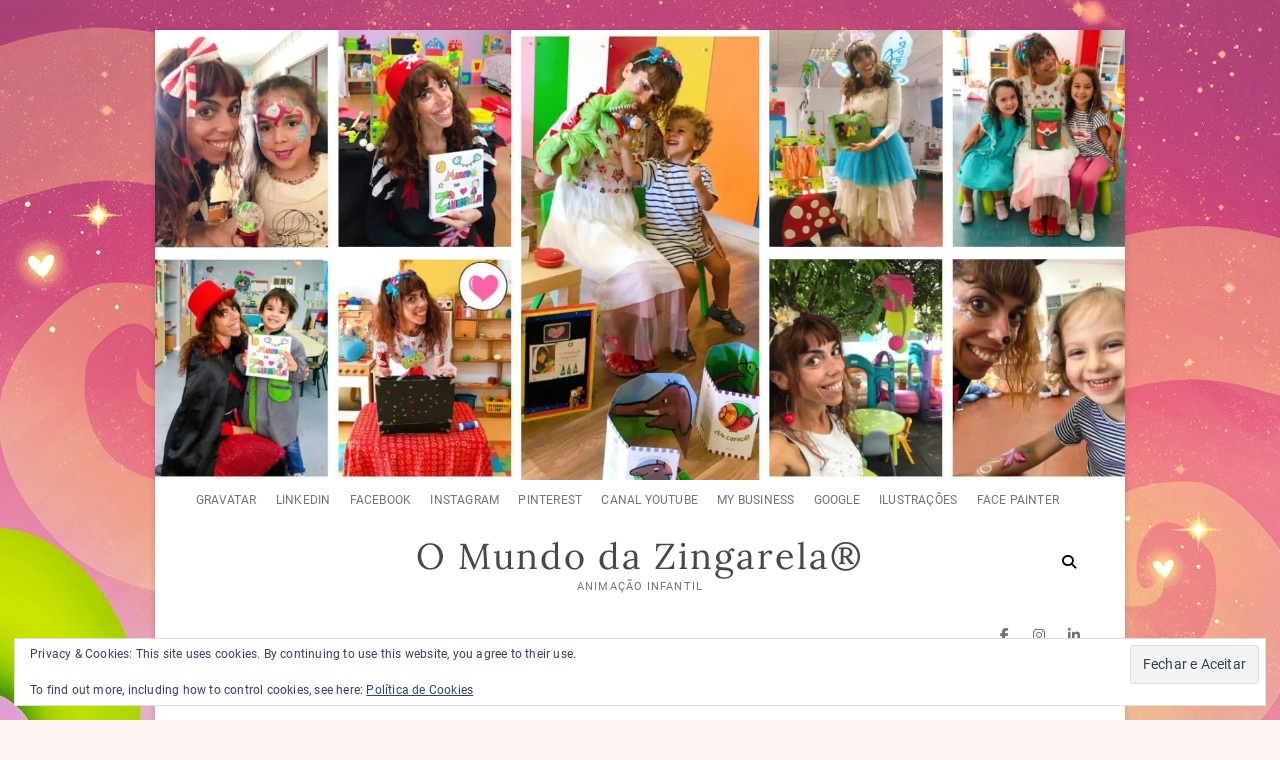

--- FILE ---
content_type: text/html; charset=UTF-8
request_url: https://www.omundodazingarela.com/animacao-infantil-de-festas-de-aniversario/
body_size: 29528
content:
<!DOCTYPE html>
<html lang="pt-PT">
<head>
<meta charset="UTF-8" />
<link rel="profile" href="http://gmpg.org/xfn/11" />
<style id="jetpack-boost-critical-css">@media all{.swiper{display:block;list-style:none;margin-left:auto;margin-right:auto;overflow:hidden;padding:0;position:relative;z-index:1}.swiper-wrapper{box-sizing:initial;display:flex;height:100%;position:relative;width:100%;z-index:1}.swiper-wrapper{transform:translateZ(0)}.swiper-button-next,.swiper-button-prev{align-items:center;color:#007aff;display:flex;height:44px;justify-content:center;margin-top:-22px;position:absolute;top:50%;width:27px;z-index:10}.swiper-button-next svg,.swiper-button-prev svg{height:100%;-o-object-fit:contain;object-fit:contain;transform-origin:center;width:100%}.swiper-button-prev{left:10px;right:auto}.swiper-button-next:after,.swiper-button-prev:after{font-family:swiper-icons;font-size:44px;font-variant:normal;letter-spacing:0;line-height:1;text-transform:none!important}.swiper-button-prev:after{content:"prev"}.swiper-button-next{left:auto;right:10px}.swiper-button-next:after{content:"next"}.swiper-pagination{position:absolute;text-align:center;transform:translateZ(0);z-index:10}:root{--jp-carousel-primary-color:#fff;--jp-carousel-primary-subtle-color:#999;--jp-carousel-bg-color:#000;--jp-carousel-bg-faded-color:#222;--jp-carousel-border-color:#3a3a3a}:root .jp-carousel-light{--jp-carousel-primary-color:#000;--jp-carousel-primary-subtle-color:#646970;--jp-carousel-bg-color:#fff;--jp-carousel-bg-faded-color:#fbfbfb;--jp-carousel-border-color:#dcdcde}.jp-carousel-overlay .swiper-button-next,.jp-carousel-overlay .swiper-button-prev{background-image:none}.jp-carousel-wrap *{line-height:inherit}.jp-carousel-wrap.swiper{height:auto;width:100vw}.jp-carousel-overlay .swiper-button-next,.jp-carousel-overlay .swiper-button-prev{opacity:.5;height:initial;width:initial;padding:20px 40px;background-image:none}.jp-carousel-overlay .swiper-button-next::after,.jp-carousel-overlay .swiper-button-prev::after{content:none}.jp-carousel-overlay .swiper-button-next svg,.jp-carousel-overlay .swiper-button-prev svg{height:30px;width:28px;background:var(--jp-carousel-bg-color);border-radius:4px}.jp-carousel-overlay{font-family:"Helvetica Neue",sans-serif!important;z-index:2147483647;overflow-x:hidden;overflow-y:auto;direction:ltr;position:fixed;top:0;right:0;bottom:0;left:0;background:var(--jp-carousel-bg-color)}.jp-carousel-overlay *{box-sizing:border-box}.jp-carousel-overlay h2::before,.jp-carousel-overlay h3::before{content:none;display:none}.jp-carousel-overlay .swiper .swiper-button-prev{left:0;right:auto}.jp-carousel-overlay .swiper .swiper-button-next{right:0;left:auto}.jp-carousel-container{display:grid;grid-template-rows:1fr 64px;height:100%}.jp-carousel-info{display:flex;flex-direction:column;text-align:left!important;-webkit-font-smoothing:subpixel-antialiased!important;z-index:100;background-color:var(--jp-carousel-bg-color);opacity:1}.jp-carousel-info-footer{position:relative;background-color:var(--jp-carousel-bg-color);height:64px;display:flex;align-items:center;justify-content:space-between;width:100vw}.jp-carousel-info-extra{display:none;background-color:var(--jp-carousel-bg-color);padding:35px;width:100vw;border-top:1px solid var(--jp-carousel-bg-faded-color)}.jp-carousel-title-and-caption{margin-bottom:15px}.jp-carousel-photo-info{left:0!important;width:100%!important}.jp-carousel-comments-wrapper{padding:0;width:100%!important;display:none}.jp-carousel-close-hint{letter-spacing:0!important;position:fixed;top:20px;right:30px;padding:10px;text-align:right;width:45px;height:45px;z-index:15;color:var(--jp-carousel-primary-color)}.jp-carousel-close-hint svg{padding:3px 2px;background:var(--jp-carousel-bg-color);border-radius:4px}.jp-carousel-pagination-container{flex:1;margin:0 15px 0 35px}.jp-carousel-pagination,.jp-swiper-pagination{color:var(--jp-carousel-primary-color);font-size:15px;font-weight:400;white-space:nowrap;display:none;position:static!important}.jp-carousel-pagination-container .swiper-pagination{text-align:left;line-height:8px}.jp-carousel-pagination{padding-left:5px}.jp-carousel-info-footer .jp-carousel-photo-title-container{flex:4;justify-content:center;overflow:hidden;margin:0}.jp-carousel-photo-caption,.jp-carousel-photo-title{background:0 0!important;border:none!important;display:inline-block;font:400 20px/1.3em"Helvetica Neue",sans-serif;line-height:normal;letter-spacing:0!important;margin:0 0 10px 0;padding:0;overflow:hidden;text-shadow:none!important;text-transform:none!important;color:var(--jp-carousel-primary-color)}.jp-carousel-info-footer .jp-carousel-photo-caption{text-align:center;font-size:15px;white-space:nowrap;color:var(--jp-carousel-primary-subtle-color);margin:0;text-overflow:ellipsis}.jp-carousel-photo-title{font-size:32px;margin-bottom:2px}.jp-carousel-photo-description{color:var(--jp-carousel-primary-subtle-color);font-size:16px;margin:25px 0;width:100%;overflow:hidden;overflow-wrap:break-word}.jp-carousel-caption{font-size:14px;font-weight:400;margin:0}.jp-carousel-image-meta{color:var(--jp-carousel-primary-color);font:12px/1.4"Helvetica Neue",sans-serif!important;width:100%;display:none}.jp-carousel-image-meta ul{margin:0!important;padding:0!important;list-style:none!important}a.jp-carousel-image-download{display:inline-block;clear:both;color:var(--jp-carousel-primary-subtle-color);line-height:1;font-weight:400;font-size:14px;text-decoration:none}a.jp-carousel-image-download svg{display:inline-block;vertical-align:middle;margin:0 3px;padding-bottom:2px}.jp-carousel-comments{font:15px/1.7"Helvetica Neue",sans-serif!important;font-weight:400;background:none #fff0;width:100%;bottom:10px;margin-top:20px}#jp-carousel-comment-form{margin:0 0 10px!important;width:100%}textarea#jp-carousel-comment-form-comment-field{background:var(--jp-carousel-bg-faded-color);border:1px solid var(--jp-carousel-border-color);color:var(--jp-carousel-primary-subtle-color);font:16px/1.4"Helvetica Neue",sans-serif!important;width:100%;padding:10px 10px 5px;margin:0;float:none;height:147px;box-shadow:inset 2px 2px 2px rgb(0 0 0/.1);border-radius:3px;overflow:hidden;box-sizing:border-box}textarea#jp-carousel-comment-form-comment-field::-webkit-input-placeholder{color:#555}#jp-carousel-loading-overlay{display:none;position:fixed;top:0;bottom:0;left:0;right:0}#jp-carousel-loading-wrapper{display:flex;align-items:center;justify-content:center;height:100vh;width:100vw}#jp-carousel-library-loading,#jp-carousel-library-loading::after{border-radius:50%;width:40px;height:40px}#jp-carousel-library-loading{float:left;margin:22px 0 0 10px;font-size:10px;position:relative;text-indent:-9999em;border-top:8px solid rgb(255 255 255/.2);border-right:8px solid rgb(255 255 255/.2);border-bottom:8px solid rgb(255 255 255/.2);border-left:8px solid var(--jp-carousel-primary-color);transform:translateZ(0)}#jp-carousel-comment-form-spinner,#jp-carousel-comment-form-spinner::after{border-radius:50%;width:20px;height:20px}#jp-carousel-comment-form-spinner{display:none;float:left;font-size:10px;position:absolute;text-indent:-9999em;border-top:4px solid rgb(255 255 255/.2);border-right:4px solid rgb(255 255 255/.2);border-bottom:4px solid rgb(255 255 255/.2);border-left:4px solid var(--jp-carousel-primary-color);transform:translateZ(0);margin:0 auto;top:calc(50% - 15px);left:0;bottom:0;right:0}.jp-carousel-info-content-wrapper{max-width:800px;margin:auto}#jp-carousel-comment-form-submit-and-info-wrapper{display:none;overflow:hidden;width:100%}#jp-carousel-comment-form-commenting-as input{background:var(--jp-carousel-bg-color);border:1px solid var(--jp-carousel-border-color);color:var(--jp-carousel-primary-subtle-color);font:16px/1.4"Helvetica Neue",sans-serif!important;padding:10px;float:left;box-shadow:inset 2px 2px 2px rgb(0 0 0/.2);border-radius:2px;width:285px}#jp-carousel-comment-form-commenting-as fieldset{float:left;border:none;margin:20px 0 0 0;padding:0;clear:both}#jp-carousel-comment-form-commenting-as label{font:400 13px/1.7"Helvetica Neue",sans-serif!important;margin:0 20px 3px 0;float:left;width:100px}#jp-carousel-comment-form-button-submit{margin-top:20px;margin-left:auto;display:block;border:solid 1px var(--jp-carousel-primary-color);background:var(--jp-carousel-bg-color);border-radius:3px;padding:8px 16px;font-size:14px;color:var(--jp-carousel-primary-color)}#jp-carousel-comment-form-container{margin-bottom:15px;width:100%;margin-top:20px;color:var(--jp-carousel-primary-subtle-color);position:relative;overflow:hidden}#jp-carousel-comment-post-results{display:none;overflow:auto;width:100%}#jp-carousel-comments-loading{font:400 15px/1.7"Helvetica Neue",sans-serif!important;display:none;color:var(--jp-carousel-primary-subtle-color);text-align:left;margin-bottom:20px;width:100%;bottom:10px;margin-top:20px}.jp-carousel-photo-icons-container{flex:1;display:block;text-align:right;margin:0 20px 0 30px;white-space:nowrap}.jp-carousel-icon-btn{padding:16px;text-decoration:none;border:none;background:0 0;display:inline-block;height:64px}.jp-carousel-icon{border:none;display:inline-block;line-height:0;font-weight:400;font-style:normal;border-radius:4px;width:31px;padding:4px 3px 3px}.jp-carousel-icon svg{display:inline-block}.jp-carousel-overlay rect{fill:var(--jp-carousel-primary-color)}.jp-carousel-icon .jp-carousel-has-comments-indicator{display:none;font-size:12px;vertical-align:top;margin-left:-16px;line-height:1;padding:2px 4px;border-radius:4px;background:var(--jp-carousel-primary-color);color:var(--jp-carousel-bg-color);font-weight:400;font-family:"Helvetica Neue",sans-serif!important;position:relative}@media only screen and (max-width:760px){.jp-carousel-overlay .swiper .swiper-button-next,.jp-carousel-overlay .swiper .swiper-button-prev{display:none!important}.jp-carousel-image-meta{float:none!important;width:100%!important;box-sizing:border-box;margin-left:0}.jp-carousel-close-hint{font-size:26px!important;position:fixed!important;top:10px;right:10px}.jp-carousel-wrap{background-color:var(--jp-carousel-bg-color)}.jp-carousel-caption{overflow:visible!important}.jp-carousel-info-footer .jp-carousel-photo-title-container{display:none}.jp-carousel-photo-icons-container{margin:0 10px 0 0;white-space:nowrap}.jp-carousel-icon-btn{padding-left:20px}.jp-carousel-pagination{padding-left:5px}.jp-carousel-pagination-container{margin-left:25px}#jp-carousel-comment-form-commenting-as fieldset,#jp-carousel-comment-form-commenting-as input{width:100%;float:none}}.widget_eu_cookie_law_widget{border:none;bottom:1em;left:1em;margin:0;padding:0;position:fixed;right:1em;width:auto;z-index:50001}#eu-cookie-law{background-color:#fff;border:1px solid #dedede;color:#2e4467;font-size:12px;line-height:1.5;overflow:hidden;padding:6px 6px 6px 15px;position:relative}#eu-cookie-law a{color:inherit;text-decoration:underline}#eu-cookie-law form{margin-bottom:0;position:static}#eu-cookie-law input{background:#f3f3f3;border:1px solid #dedede;border-radius:3px;color:#2e4453;display:inline;float:right;font-family:inherit;font-size:14px;font-weight:inherit;line-height:inherit;margin:0 0 0 5%;padding:8px 12px;position:static;text-transform:none}@media (max-width:600px){#eu-cookie-law{padding-bottom:55px}#eu-cookie-law input.accept{bottom:8px;position:absolute;right:8px}}}@media all{html{overflow-y:scroll;-webkit-text-size-adjust:100%;-ms-text-size-adjust:100%;-webkit-font-smoothing:antialiased;-moz-osx-font-smoothing:grayscale;text-rendering:optimizelegibility}a,body,div,fieldset,form,h1,h2,h3,h4,html,iframe,label,li,p,span,strong,ul{border:0;font-family:inherit;font-size:100%;font-style:inherit;font-weight:inherit;margin:0;outline:0;padding:0;vertical-align:baseline}*,:after,:before{-webkit-box-sizing:border-box;-moz-box-sizing:border-box;box-sizing:border-box}body{background-color:#f2f2f2}article,aside,figure,header,main,nav,section{display:block}ul{list-style:none;margin:0}ul li a{color:#545454}ul ul{margin-bottom:0}iframe{max-width:100%}*,:after,:before{-webkit-box-sizing:border-box;-moz-box-sizing:border-box;-ms-box-sizing:border-box;box-sizing:border-box}body,button,input,textarea{color:#343434;font-family:Roboto,"Helvetica Neue",helvetica,arial,sans-serif;font-size:.875em;font-weight:400;letter-spacing:.2px;line-height:1.6em;word-wrap:break-word;overflow-x:hidden}h1,h2,h3,h4{color:#343434;font-family:Lora,sans-serif;font-style:italic;font-weight:400;margin-top:0;margin-bottom:15px}h2 a,h3 a{color:#343434;font-weight:inherit}h1{font-size:30px;line-height:1.233}h2{font-size:26px;line-height:1.269}h3{font-size:24px;line-height:1.292}h4{font-size:22px;line-height:1.318}p{padding:0;margin:0 0 20px 0}strong{font-weight:700}i{font-style:italic}img{border-style:none}svg:not(:root){overflow:hidden}[hidden]{display:none}a{color:#fb876b;text-decoration:none}#page{width:100%;background-color:#fff}.wrap:after{clear:both;content:"";display:block}.wrap{margin:0 auto;max-width:1170px;padding:0;position:relative}.go-to-top{background-color:#fff0;border:none;bottom:40px;height:60px;margin:0;overflow:hidden;padding:0;position:fixed;right:25px;width:60px;z-index:10000}.go-to-top .icon-bg{background-color:#fb876b;box-shadow:0 2px 3px 0 rgb(0 0 0/.08);height:40px;left:0;overflow:hidden;position:absolute;top:-12px;-webkit-transform:rotate(45deg);-moz-transform:rotate(45deg);-o-transform:rotate(45deg);-ms-transform:rotate(45deg);transform:rotate(45deg);transform-origin:left bottom 0;width:40px}.go-to-top .back-to-top-text{top:18px;color:#fff;font-size:12px;font-weight:400;opacity:1;-moz-opacity:1;position:absolute;text-align:center;text-transform:uppercase;width:100%;right:1px}.go-to-top .back-to-top-icon{color:#fff;font-size:16px;left:34%;opacity:0;-moz-opacity:0;position:absolute;top:40%}.screen-reader-text{clip:rect(1px,1px,1px,1px);position:absolute!important;height:1px;overflow:hidden;width:1px}.aligncenter{clear:both;display:block;margin:0 auto}.clearfix:after{visibility:hidden;display:block;font-size:0;content:" ";clear:both;height:0}.clearfix{display:inline-block}.clearfix{display:block}button,input,textarea{font-size:100%;margin:0;vertical-align:baseline}input[type=text],textarea{padding:10px;border:1px solid rgb(0 0 0/.1);-webkit-border-radius:5px;-moz-border-radius:5px;border-radius:5px;width:100%;margin-bottom:30px;background-color:#fafafa}input[type=search]{padding:10px;border:1px solid rgb(0 0 0/.1);background-color:#f4f4f4;border:none;-webkit-border-radius:0;-moz-border-radius:0;border-radius:0}input[type=submit]{background-color:#fb876b;-webkit-border-radius:3px;-moz-border-radius:3px;border-radius:3px;border:0 none;color:#fff;display:block;margin-bottom:30px;padding:6px 18px;text-align:center;text-transform:uppercase}input[type=search]{-webkit-appearance:none}.header-search{background-color:#fff0;border:none;color:#000;display:block;font-family:"Font Awesome 6 Free";font-weight:900;font-size:14px;font-style:normal;margin:30px 10px 0;position:absolute;right:0;top:0}.header-search:before{content:""}#search-box{background-color:rgb(255 255 255/.8);-webkit-box-shadow:0 0 4px 0 rgb(0 0 0/.15);-moz-box-shadow:0 0 4px 0 rgb(0 0 0/.15);box-shadow:0 0 4px 0 rgb(0 0 0/.15);display:none;margin:0 auto;padding:15px;position:absolute;right:40px;top:60px;width:30%;z-index:9999}#search-box input.search-field{width:calc(100% - 70px)}#search-box .search-submit{width:70px}#search-box input[type=search]{background-color:#fff0;border:1px solid rgb(0 0 0/.1)}#site-branding{display:inline-block;padding:15px 0}#site-title{font-family:Lora,sans-serif;font-style:italic;font-size:36px;font-style:inherit;font-weight:400;letter-spacing:2px;line-height:1.222em;margin:0}#site-title a{color:#484848;display:block}#site-description{clear:both;color:#747474;font-family:Roboto,sans-serif;font-size:11px;font-weight:400;letter-spacing:.1em;line-height:1.727;margin:0;text-transform:uppercase}#sticky-header .nav-site-title{display:none}#sticky-header .nav-site-title a{font-size:18px}hr{background-color:rgb(0 0 0/.1);border:0;height:1px;margin-bottom:1.5em}img{height:auto;max-width:100%;vertical-align:top}img.aligncenter{margin-top:20px;margin-bottom:20px}figure{margin:0}.entry-content img,.widget img{max-width:100%}.wp-caption{margin-bottom:20px;max-width:100%}.top-bar{color:#ddd;background-color:#fff;text-align:center}.top-bar .top-bar-menu{float:left}.top-bar .top-bar-menu a{color:#747474;display:block;font-size:12px;line-height:40px;padding:0 8px;text-align:left;text-transform:uppercase}.top-bar .top-bar-menu ul li{display:inline-block;position:relative}.top-header{text-align:center}#sticky-header{width:100%;z-index:999}.header-navigation-wrap:after{clear:both;content:"";display:block}.header-navigation-wrap{border-bottom:1px solid rgb(0 0 0/.05)}.boxed-layout-small #sticky-header{width:inherit}.custom-header{display:block;height:auto;width:100%}.wp-custom-header{position:relative}.header-social-block{float:right;margin-top:6px}.social-links{margin-top:0;float:right}.social-links ul li{float:left}.social-links ul li a{color:#747474;display:block;float:left;font-family:FontAwesome;font-size:14px;text-align:center;line-height:35px;width:35px}.social-links ul li a[href*="facebook.com"]:before{content:""}.social-links ul li a[href*="instagram.com"]:before{content:""}.social-links ul li a[href*="linkedin.com"]:before{content:""}.main-navigation{float:left}.main-navigation>ul>li{position:relative;display:inline-block}.main-navigation a{color:#484848;display:block;font-family:Roboto,sans-serif;font-size:13px;font-weight:400;letter-spacing:.1em;line-height:45px;padding:0 10px;text-align:left;text-transform:uppercase}.main-navigation li.current-menu-ancestor.menu-item-has-children>a:after,.main-navigation ul li.current-menu-ancestor a,.main-navigation ul li.current-menu-item a,.main-navigation ul li.current_page_ancestor a,.main-navigation ul li.current_page_item a{color:#fb876b}.main-navigation ul li ul{visibility:hidden}.main-navigation ul li ul{background-color:#fff;-webkit-box-shadow:0 1px 6px rgb(0 0 0/.15);-moz-box-shadow:0 1px 6px rgb(0 0 0/.15);box-shadow:0 1px 6px rgb(0 0 0/.15);line-height:2.667;list-style-type:none;margin:0;opacity:0;-moz-opacity:0;padding:0;position:absolute;top:70px;visibility:hidden;width:200px;z-index:9999}.main-navigation ul li ul li{float:none;margin:0;position:relative;text-align:left;width:200px;z-index:1}.main-navigation ul li ul li:before{border-top:1px solid #eee;content:"";height:1px;left:10px;position:absolute;top:0;width:90%}.main-navigation ul li ul li:first-child:before{border-top:none}.main-navigation ul li ul li a,.main-navigation ul li ul li.current-menu-item a,.main-navigation ul li.current-menu-ancestor ul li a,.main-navigation ul li.current_page_ancestor ul li a{color:#747474;float:none;font-size:13px;height:inherit;line-height:1.538;padding:12px 15px;text-transform:capitalize}.main-navigation li.menu-item-has-children>a:after{font-family:"Font Awesome 6 Free";font-weight:900;font-style:normal;text-decoration:inherit;color:#333;font-size:12px;padding-left:6px}.main-navigation li.menu-item-has-children>a:after{content:""}.menu-toggle,.top-menu-toggle{display:none}.line-one,.line-three,.line-two{background-color:#333}#content{padding:50px 0 0}.page #content{padding:50px 0 40px}#main ul{list-style-type:disc}#primary{float:left;width:70%}#secondary{float:left;padding-left:40px;width:30%}.entry-content{display:block;margin:0 0 20px}.entry-content ul{margin:0 0 30px 30px}.entry-content a{text-decoration:underline}.page-header{padding:0 0 20px;position:relative;overflow:hidden}.page-title{color:#343434;font-size:26px;line-height:1.333}.boxed-layout-small #page{max-width:1038px;margin:30px auto;-webkit-box-shadow:0 1px 6px rgb(0 0 0/.15);-moz-box-shadow:0 1px 6px rgb(0 0 0/.15);box-shadow:0 1px 6px rgb(0 0 0/.15)}.boxed-layout-small .wrap{margin:0 auto;max-width:978px;padding:0;position:relative}.boxed-layout-small #page{overflow:hidden}.two-column-blog .entry-content{padding-bottom:0}.widget{margin-bottom:30px}.widget-title{font-family:Lora,sans-serif;font-size:26px;line-height:1.269em;font-weight:400;margin-bottom:20px}.widget-title{color:#484848}#secondary .widget-title{background-color:#f4f4f4;font-size:16px;letter-spacing:.5px;line-height:39px;margin-bottom:25px;text-align:center}input.search-field{-webkit-border-radius:0;-moz-border-radius:0;border-radius:0;color:#747474;float:left;font-size:14px;height:40px;line-height:1.571;margin:0;outline:medium none;padding:6px 8px;width:80%;width:calc(100% - 50px)}.search-submit{background-color:#fb876b;border:1px solid #fb876b;-webkit-border-radius:0;-moz-border-radius:0;border-radius:0;color:#fff;font-size:18px;height:40px;margin-left:-1px;outline:medium none;right:0;width:50px}#colophon .widget{margin-bottom:10px}.fa{font-family:var(--fa-style-family,"Font Awesome 6 Free");font-weight:var(--fa-style,900)}.fa{-moz-osx-font-smoothing:grayscale;-webkit-font-smoothing:antialiased;display:var(--fa-display,inline-block);font-style:normal;font-variant:normal;line-height:1;text-rendering:auto}.fa-search:before{content:""}.fa-angle-up:before{content:""}@font-face{font-family:"Font Awesome 6 Free";font-style:normal;font-weight:400;font-display:block}@font-face{font-family:"Font Awesome 6 Free";font-style:normal;font-weight:900;font-display:block}@font-face{font-family:FontAwesome;font-display:block}@font-face{font-family:FontAwesome;font-display:block}@font-face{font-family:FontAwesome;font-display:block;unicode-range:u+f003,u+f006,u+f014,u+f016-f017,u+f01a-f01b,u+f01d,u+f022,u+f03e,u+f044,u+f046,u+f05c-f05d,u+f06e,u+f070,u+f087-f088,u+f08a,u+f094,u+f096-f097,u+f09d,u+f0a0,u+f0a2,u+f0a4-f0a7,u+f0c5,u+f0c7,u+f0e5-f0e6,u+f0eb,u+f0f6-f0f8,u+f10c,u+f114-f115,u+f118-f11a,u+f11c-f11d,u+f133,u+f147,u+f14e,u+f150-f152,u+f185-f186,u+f18e,u+f190-f192,u+f196,u+f1c1-f1c9,u+f1d9,u+f1db,u+f1e3,u+f1ea,u+f1f7,u+f1f9,u+f20a,u+f247-f248,u+f24a,u+f24d,u+f255-f25b,u+f25d,u+f271-f274,u+f278,u+f27b,u+f28c,u+f28e,u+f29c,u+f2b5,u+f2b7,u+f2ba,u+f2bc,u+f2be,u+f2c0-f2c1,u+f2c3,u+f2d0,u+f2d2,u+f2d4,u+f2dc}@font-face{font-family:FontAwesome;font-display:block;unicode-range:u+f041,u+f047,u+f065-f066,u+f07d-f07e,u+f080,u+f08b,u+f08e,u+f090,u+f09a,u+f0ac,u+f0ae,u+f0b2,u+f0d0,u+f0d6,u+f0e4,u+f0ec,u+f10a-f10b,u+f123,u+f13e,u+f148-f149,u+f14c,u+f156,u+f15e,u+f160-f161,u+f163,u+f175-f178,u+f195,u+f1f8,u+f219,u+f27a}@media only screen and (max-width:1300px){.boxed-layout-small #page,.wrap{max-width:970px}.boxed-layout-small .wrap{max-width:904px}}@media only screen and (max-width:1023px){.boxed-layout-small #page,.wrap{width:708px}.boxed-layout-small #page{overflow:hidden}.boxed-layout-small .wrap{width:668px}#search-box{background-color:#fff;width:50%}.header-navigation-wrap{text-align:center}.header-social-block{display:inline-block;float:none}.main-navigation{float:none}.widget-title{font-size:22px;line-height:1.364}#primary,#secondary{margin-bottom:50px;padding:0;width:100%;border:none}}@media only screen and (max-width:980px){#sticky-header{position:relative!important}#sticky-header{background-color:#fff}.nav-site-title{display:none}.menu-toggle{background-color:#fff0;border:0 none;color:#666;display:block;font-size:0;margin:0 auto;padding:20px 0;width:28px}.line-one,.line-three,.line-two{backface-visibility:hidden;-webkit-border-radius:10px;-moz-border-radius:10px;border-radius:10px;display:block;height:3px;margin:4px auto;width:100%}.menu{display:none}.main-navigation{float:none;padding:0}.main-navigation>ul>li{position:inherit;width:100%;border-top:1px solid rgb(0 0 0/.1);margin-left:0}.main-navigation>ul>li::before{visibility:hidden}.main-navigation a{float:none;height:inherit;line-height:1.833;padding:10px 0}.main-navigation ul li ul{background-color:#fff0;-webkit-box-shadow:none;-moz-box-shadow:none;box-shadow:none;display:block;left:40px;opacity:1;-moz-opacity:1;position:static;top:auto;visibility:visible;width:100%}.main-navigation ul li ul li{float:none;margin:0;position:relative;text-align:left;width:100%;z-index:1;display:block;opacity:1;-moz-opacity:1;visibility:visible}.main-navigation ul li ul li{border-top:1px solid rgb(0 0 0/.1)}.main-navigation ul li ul li::before{position:static}.main-navigation li.menu-item-has-children>a::after{content:none}#sticky-header .nav-site-title{display:none}.top-bar .top-bar-menu{position:relative;width:50%}.top-bar-menu .top-menu-toggle{border:none;background-color:#fff0;color:#343434;display:block;margin:0 10px;padding:10px 0;text-align:left}.top-menu{background-color:#f8f8f8;-webkit-box-shadow:0 0 3px rgb(0 0 0/.2);-moz-box-shadow:0 0 3px rgb(0 0 0/.2);box-shadow:0 0 3px rgb(0 0 0/.2);position:absolute;padding:0 10px 2px;left:-150%;top:50px;z-index:9999}.top-bar .top-bar-menu ul li:last-child{border-bottom:none}.top-bar .top-bar-menu ul li{border-bottom:1px solid #dfdfdf;border-top:1px solid #fff;display:block}}@media only screen and (max-width:767px){.boxed-layout-small #page,.wrap{width:460px}.boxed-layout-small .wrap{width:440px}h1,h2,h3,h4,p{margin-bottom:10px}hr{margin-bottom:30px}input[type=search],input[type=submit],input[type=text],textarea{margin-bottom:20px}#site-title{font-size:34px}.boxed-layout-small #site-branding{max-width:400px}#site-branding{padding:10px 0}.header-search{display:none}.page-header{padding:10px 20px}#content{padding-top:50px}.top-bar .top-bar-menu{width:100%}.widget{margin-bottom:40px}}@media only screen and (max-width:480px){.boxed-layout-small #page,.wrap{width:300px}.boxed-layout-small .wrap{width:280px}#site-branding{margin:0 auto;max-width:265px}.boxed-layout-small #site-branding{max-width:240px}}@media only screen and (max-width:319px){.boxed-layout-small #page,.boxed-layout-small .wrap,.wrap{width:96%}}@font-face{font-family:Lora;font-style:italic;font-weight:400;unicode-range:U+0460-052F,U+1C80-1C88,U+20B4,U+2DE0-2DFF,U+A640-A69F,U+FE2E-FE2F}@font-face{font-family:Lora;font-style:italic;font-weight:400;unicode-range:U+0301,U+0400-045F,U+0490-0491,U+04B0-04B1,U+2116}@font-face{font-family:Lora;font-style:italic;font-weight:400;unicode-range:U+0102-0103,U+0110-0111,U+0128-0129,U+0168-0169,U+01A0-01A1,U+01AF-01B0,U+0300-0301,U+0303-0304,U+0308-0309,U+0323,U+0329,U+1EA0-1EF9,U+20AB}@font-face{font-family:Lora;font-style:italic;font-weight:400;unicode-range:U+0100-02AF,U+0304,U+0308,U+0329,U+1E00-1E9F,U+1EF2-1EFF,U+2020,U+20A0-20AB,U+20AD-20CF,U+2113,U+2C60-2C7F,U+A720-A7FF}@font-face{font-family:Lora;font-style:italic;font-weight:400;unicode-range:U+0000-00FF,U+0131,U+0152-0153,U+02BB-02BC,U+02C6,U+02DA,U+02DC,U+0304,U+0308,U+0329,U+2000-206F,U+2074,U+20AC,U+2122,U+2191,U+2193,U+2212,U+2215,U+FEFF,U+FFFD}@font-face{font-family:Lora;font-style:normal;font-weight:400;unicode-range:U+0460-052F,U+1C80-1C88,U+20B4,U+2DE0-2DFF,U+A640-A69F,U+FE2E-FE2F}@font-face{font-family:Lora;font-style:normal;font-weight:400;unicode-range:U+0301,U+0400-045F,U+0490-0491,U+04B0-04B1,U+2116}@font-face{font-family:Lora;font-style:normal;font-weight:400;unicode-range:U+0102-0103,U+0110-0111,U+0128-0129,U+0168-0169,U+01A0-01A1,U+01AF-01B0,U+0300-0301,U+0303-0304,U+0308-0309,U+0323,U+0329,U+1EA0-1EF9,U+20AB}@font-face{font-family:Lora;font-style:normal;font-weight:400;unicode-range:U+0100-02AF,U+0304,U+0308,U+0329,U+1E00-1E9F,U+1EF2-1EFF,U+2020,U+20A0-20AB,U+20AD-20CF,U+2113,U+2C60-2C7F,U+A720-A7FF}@font-face{font-family:Lora;font-style:normal;font-weight:400;unicode-range:U+0000-00FF,U+0131,U+0152-0153,U+02BB-02BC,U+02C6,U+02DA,U+02DC,U+0304,U+0308,U+0329,U+2000-206F,U+2074,U+20AC,U+2122,U+2191,U+2193,U+2212,U+2215,U+FEFF,U+FFFD}@font-face{font-family:Roboto;font-style:italic;font-weight:400;unicode-range:U+0460-052F,U+1C80-1C88,U+20B4,U+2DE0-2DFF,U+A640-A69F,U+FE2E-FE2F}@font-face{font-family:Roboto;font-style:italic;font-weight:400;unicode-range:U+0301,U+0400-045F,U+0490-0491,U+04B0-04B1,U+2116}@font-face{font-family:Roboto;font-style:italic;font-weight:400;unicode-range:U+1F00-1FFF}@font-face{font-family:Roboto;font-style:italic;font-weight:400;unicode-range:U+0370-03FF}@font-face{font-family:Roboto;font-style:italic;font-weight:400;unicode-range:U+0102-0103,U+0110-0111,U+0128-0129,U+0168-0169,U+01A0-01A1,U+01AF-01B0,U+0300-0301,U+0303-0304,U+0308-0309,U+0323,U+0329,U+1EA0-1EF9,U+20AB}@font-face{font-family:Roboto;font-style:italic;font-weight:400;unicode-range:U+0100-02AF,U+0304,U+0308,U+0329,U+1E00-1E9F,U+1EF2-1EFF,U+2020,U+20A0-20AB,U+20AD-20CF,U+2113,U+2C60-2C7F,U+A720-A7FF}@font-face{font-family:Roboto;font-style:italic;font-weight:400;unicode-range:U+0000-00FF,U+0131,U+0152-0153,U+02BB-02BC,U+02C6,U+02DA,U+02DC,U+0304,U+0308,U+0329,U+2000-206F,U+2074,U+20AC,U+2122,U+2191,U+2193,U+2212,U+2215,U+FEFF,U+FFFD}@font-face{font-family:Roboto;font-style:normal;font-weight:300;unicode-range:U+0460-052F,U+1C80-1C88,U+20B4,U+2DE0-2DFF,U+A640-A69F,U+FE2E-FE2F}@font-face{font-family:Roboto;font-style:normal;font-weight:300;unicode-range:U+0301,U+0400-045F,U+0490-0491,U+04B0-04B1,U+2116}@font-face{font-family:Roboto;font-style:normal;font-weight:300;unicode-range:U+1F00-1FFF}@font-face{font-family:Roboto;font-style:normal;font-weight:300;unicode-range:U+0370-03FF}@font-face{font-family:Roboto;font-style:normal;font-weight:300;unicode-range:U+0102-0103,U+0110-0111,U+0128-0129,U+0168-0169,U+01A0-01A1,U+01AF-01B0,U+0300-0301,U+0303-0304,U+0308-0309,U+0323,U+0329,U+1EA0-1EF9,U+20AB}@font-face{font-family:Roboto;font-style:normal;font-weight:300;unicode-range:U+0100-02AF,U+0304,U+0308,U+0329,U+1E00-1E9F,U+1EF2-1EFF,U+2020,U+20A0-20AB,U+20AD-20CF,U+2113,U+2C60-2C7F,U+A720-A7FF}@font-face{font-family:Roboto;font-style:normal;font-weight:300;unicode-range:U+0000-00FF,U+0131,U+0152-0153,U+02BB-02BC,U+02C6,U+02DA,U+02DC,U+0304,U+0308,U+0329,U+2000-206F,U+2074,U+20AC,U+2122,U+2191,U+2193,U+2212,U+2215,U+FEFF,U+FFFD}@font-face{font-family:Roboto;font-style:normal;font-weight:400;unicode-range:U+0460-052F,U+1C80-1C88,U+20B4,U+2DE0-2DFF,U+A640-A69F,U+FE2E-FE2F}@font-face{font-family:Roboto;font-style:normal;font-weight:400;unicode-range:U+0301,U+0400-045F,U+0490-0491,U+04B0-04B1,U+2116}@font-face{font-family:Roboto;font-style:normal;font-weight:400;unicode-range:U+1F00-1FFF}@font-face{font-family:Roboto;font-style:normal;font-weight:400;unicode-range:U+0370-03FF}@font-face{font-family:Roboto;font-style:normal;font-weight:400;unicode-range:U+0102-0103,U+0110-0111,U+0128-0129,U+0168-0169,U+01A0-01A1,U+01AF-01B0,U+0300-0301,U+0303-0304,U+0308-0309,U+0323,U+0329,U+1EA0-1EF9,U+20AB}@font-face{font-family:Roboto;font-style:normal;font-weight:400;unicode-range:U+0100-02AF,U+0304,U+0308,U+0329,U+1E00-1E9F,U+1EF2-1EFF,U+2020,U+20A0-20AB,U+20AD-20CF,U+2113,U+2C60-2C7F,U+A720-A7FF}@font-face{font-family:Roboto;font-style:normal;font-weight:400;unicode-range:U+0000-00FF,U+0131,U+0152-0153,U+02BB-02BC,U+02C6,U+02DA,U+02DC,U+0304,U+0308,U+0329,U+2000-206F,U+2074,U+20AC,U+2122,U+2191,U+2193,U+2212,U+2215,U+FEFF,U+FFFD}@font-face{font-family:Roboto;font-style:normal;font-weight:700;unicode-range:U+0460-052F,U+1C80-1C88,U+20B4,U+2DE0-2DFF,U+A640-A69F,U+FE2E-FE2F}@font-face{font-family:Roboto;font-style:normal;font-weight:700;unicode-range:U+0301,U+0400-045F,U+0490-0491,U+04B0-04B1,U+2116}@font-face{font-family:Roboto;font-style:normal;font-weight:700;unicode-range:U+1F00-1FFF}@font-face{font-family:Roboto;font-style:normal;font-weight:700;unicode-range:U+0370-03FF}@font-face{font-family:Roboto;font-style:normal;font-weight:700;unicode-range:U+0102-0103,U+0110-0111,U+0128-0129,U+0168-0169,U+01A0-01A1,U+01AF-01B0,U+0300-0301,U+0303-0304,U+0308-0309,U+0323,U+0329,U+1EA0-1EF9,U+20AB}@font-face{font-family:Roboto;font-style:normal;font-weight:700;unicode-range:U+0100-02AF,U+0304,U+0308,U+0329,U+1E00-1E9F,U+1EF2-1EFF,U+2020,U+20A0-20AB,U+20AD-20CF,U+2113,U+2C60-2C7F,U+A720-A7FF}@font-face{font-family:Roboto;font-style:normal;font-weight:700;unicode-range:U+0000-00FF,U+0131,U+0152-0153,U+02BB-02BC,U+02C6,U+02DA,U+02DC,U+0304,U+0308,U+0329,U+2000-206F,U+2074,U+20AC,U+2122,U+2191,U+2193,U+2212,U+2215,U+FEFF,U+FFFD}#likes-other-gravatars{display:none;position:absolute;padding:9px 12px 10px 12px;background-color:#fff;border:solid 1px #dcdcde;border-radius:4px;box-shadow:none;min-width:220px;max-height:240px;height:auto;overflow:auto;z-index:1000}#likes-other-gravatars *{line-height:normal}#likes-other-gravatars .likes-text{color:#101517;font-size:12px;font-weight:500;padding-bottom:8px}#likes-other-gravatars ul{margin:0;padding:0;text-indent:0;list-style-type:none}#likes-other-gravatars ul.wpl-avatars{overflow:auto;display:block;max-height:190px}.post-likes-widget-placeholder .button{display:none}.screen-reader-text{border:0;clip-path:inset(50%);height:1px;margin:-1px;overflow:hidden;padding:0;position:absolute!important;width:1px;word-wrap:normal!important}.sd-content ul{padding:0!important;margin:0!important;list-style:none!important}.sd-content ul li{display:inline-block;margin:0 8px 12px 0;padding:0}.sd-content ul li a.sd-button,.sd-social-icon-text .sd-content ul li a.sd-button{text-decoration:none!important;display:inline-block;font-size:13px;font-family:"Open Sans",sans-serif;font-weight:500;border-radius:4px;color:#2c3338!important;background:#fff;box-shadow:0 1px 2px rgb(0 0 0/.12),0 0 0 1px rgb(0 0 0/.12);text-shadow:none;line-height:23px;padding:4px 11px 3px 9px}.sd-content ul li a.sd-button>span,.sd-social-icon-text .sd-content ul li a.sd-button>span{line-height:23px;margin-left:6px}.sd-content ul li a.sd-button::before{display:inline-block;-webkit-font-smoothing:antialiased;-moz-osx-font-smoothing:grayscale;font:400 18px/1 social-logos;vertical-align:top;text-align:center}.sd-social-icon-text ul li a.sd-button::before{position:relative;top:2px}@media screen and (-webkit-min-device-pixel-ratio:0){.sd-content ul li a.sd-button::before{position:relative;top:2px}}.sd-social-icon-text .sd-content li.share-print a::before{content:""}.sd-social-icon-text .sd-content li.share-linkedin a::before{content:""}.sd-social-icon-text .sd-content li.share-twitter a::before{content:""}.sd-social-icon-text .sd-content li.share-reddit a::before{content:""}.sd-social-icon-text .sd-content li.share-tumblr a::before{content:""}.sd-social-icon-text .sd-content li.share-pocket a::before{content:""}.sd-social-icon-text .sd-content li.share-telegram a::before{content:""}.sharing-hidden .inner{position:absolute;z-index:2;border:1px solid #ccc;padding:10px;background:#fff;box-shadow:0 5px 20px rgb(0 0 0/.2);border-radius:2px;margin-top:5px;max-width:400px}.sharing-hidden .inner ul{margin:0!important}.sharing-hidden .inner::after,.sharing-hidden .inner::before{position:absolute;z-index:1;top:-8px;left:20px;width:0;height:0;border-left:6px solid #fff0;border-right:6px solid #fff0;border-bottom:8px solid #ccc;content:"";display:block}.sharing-hidden .inner::after{z-index:2;top:-7px;border-left:6px solid #fff0;border-right:6px solid #fff0;border-bottom:8px solid #fff}.sharing-hidden ul{margin:0}}@media all{.widget_eu_cookie_law_widget{border:none;bottom:1em;left:1em;margin:0;padding:0;position:fixed;right:1em;width:auto;z-index:50001}#eu-cookie-law{background-color:#fff;border:1px solid #dedede;color:#2e4467;font-size:12px;line-height:1.5;overflow:hidden;padding:6px 6px 6px 15px;position:relative}#eu-cookie-law a{color:inherit;text-decoration:underline}#eu-cookie-law form{margin-bottom:0;position:static}#eu-cookie-law input{background:#f3f3f3;border:1px solid #dedede;border-radius:3px;color:#2e4453;display:inline;float:right;font-family:inherit;font-size:14px;font-weight:inherit;line-height:inherit;margin:0 0 0 5%;padding:8px 12px;position:static;text-transform:none}@media (max-width:600px){#eu-cookie-law{padding-bottom:55px}#eu-cookie-law input.accept{bottom:8px;position:absolute;right:8px}}}</style><meta name='robots' content='index, follow, max-image-preview:large, max-snippet:-1, max-video-preview:-1' />
<!-- Jetpack Site Verification Tags -->
<meta name="google-site-verification" content="SGcZKsPqBVax_vkcw2bimQ3naubObKFGHUAIWMr2akA" />
<meta name="p:domain_verify" content="efb4760b075e442958a68034e06b88de" />

	<!-- This site is optimized with the Yoast SEO plugin v26.8 - https://yoast.com/product/yoast-seo-wordpress/ -->
	<title>Animação Infantil de Festas de Aniversário</title>
	<meta name="description" content="Animação Infantil de Festas de Aniversário. Animar festas para crianças ao fim-de-semana com pacotes super mágicos é a nossa missão!" />
	<link rel="canonical" href="https://www.omundodazingarela.com/animacao-infantil-de-festas-de-aniversario/" />
	<meta property="og:locale" content="pt_PT" />
	<meta property="og:type" content="article" />
	<meta property="og:title" content="Animação Infantil de Festas de Aniversário" />
	<meta property="og:description" content="Animação Infantil de Festas de Aniversário. Animar festas para crianças ao fim-de-semana com pacotes super mágicos é a nossa missão!" />
	<meta property="og:url" content="https://www.omundodazingarela.com/animacao-infantil-de-festas-de-aniversario/" />
	<meta property="og:site_name" content="O Mundo da Zingarela®" />
	<meta property="article:publisher" content="https://www.facebook.com/omundodazingarela/" />
	<meta property="article:modified_time" content="2024-09-30T16:10:53+00:00" />
	<meta property="og:image" content="https://www.omundodazingarela.com/wp-content/uploads/2024/09/O-Mundo-da-Zingarela-Pinturas-Faciais-Anya-150x150.jpg" />
	<meta name="twitter:card" content="summary_large_image" />
	<meta name="twitter:label1" content="Tempo estimado de leitura" />
	<meta name="twitter:data1" content="9 minutos" />
	<script data-jetpack-boost="ignore" type="application/ld+json" class="yoast-schema-graph">{"@context":"https://schema.org","@graph":[{"@type":"WebPage","@id":"https://www.omundodazingarela.com/animacao-infantil-de-festas-de-aniversario/","url":"https://www.omundodazingarela.com/animacao-infantil-de-festas-de-aniversario/","name":"Animação Infantil de Festas de Aniversário","isPartOf":{"@id":"https://www.omundodazingarela.com/#website"},"primaryImageOfPage":{"@id":"https://www.omundodazingarela.com/animacao-infantil-de-festas-de-aniversario/#primaryimage"},"image":{"@id":"https://www.omundodazingarela.com/animacao-infantil-de-festas-de-aniversario/#primaryimage"},"thumbnailUrl":"https://www.omundodazingarela.com/wp-content/uploads/2024/09/O-Mundo-da-Zingarela-Pinturas-Faciais-Anya-150x150.jpg","datePublished":"2017-06-15T15:59:40+00:00","dateModified":"2024-09-30T16:10:53+00:00","description":"Animação Infantil de Festas de Aniversário. Animar festas para crianças ao fim-de-semana com pacotes super mágicos é a nossa missão!","breadcrumb":{"@id":"https://www.omundodazingarela.com/animacao-infantil-de-festas-de-aniversario/#breadcrumb"},"inLanguage":"pt-PT","potentialAction":[{"@type":"ReadAction","target":["https://www.omundodazingarela.com/animacao-infantil-de-festas-de-aniversario/"]}]},{"@type":"ImageObject","inLanguage":"pt-PT","@id":"https://www.omundodazingarela.com/animacao-infantil-de-festas-de-aniversario/#primaryimage","url":"https://i0.wp.com/www.omundodazingarela.com/wp-content/uploads/2024/09/O-Mundo-da-Zingarela-Pinturas-Faciais-Anya.jpg?fit=960%2C960&ssl=1","contentUrl":"https://i0.wp.com/www.omundodazingarela.com/wp-content/uploads/2024/09/O-Mundo-da-Zingarela-Pinturas-Faciais-Anya.jpg?fit=960%2C960&ssl=1","width":960,"height":960,"caption":"Animação Infantil"},{"@type":"BreadcrumbList","@id":"https://www.omundodazingarela.com/animacao-infantil-de-festas-de-aniversario/#breadcrumb","itemListElement":[{"@type":"ListItem","position":1,"name":"Início","item":"https://www.omundodazingarela.com/"},{"@type":"ListItem","position":2,"name":"Um Mundo Mágico Onde ser Criança é o Maior Tesouro!"}]},{"@type":"WebSite","@id":"https://www.omundodazingarela.com/#website","url":"https://www.omundodazingarela.com/","name":"O Mundo da Zingarela®","description":"Animação Infantil","publisher":{"@id":"https://www.omundodazingarela.com/#organization"},"potentialAction":[{"@type":"SearchAction","target":{"@type":"EntryPoint","urlTemplate":"https://www.omundodazingarela.com/?s={search_term_string}"},"query-input":{"@type":"PropertyValueSpecification","valueRequired":true,"valueName":"search_term_string"}}],"inLanguage":"pt-PT"},{"@type":"Organization","@id":"https://www.omundodazingarela.com/#organization","name":"O Mundo da Zingarela®","url":"https://www.omundodazingarela.com/","logo":{"@type":"ImageObject","inLanguage":"pt-PT","@id":"https://www.omundodazingarela.com/#/schema/logo/image/","url":"https://i0.wp.com/www.omundodazingarela.com/wp-content/uploads/2017/06/O-Mundo-da-Zingarela®-Animação-Infantil-Animação-Festas-de-Aniversário-Animação-para-Crianças.jpg?fit=384%2C384&ssl=1","contentUrl":"https://i0.wp.com/www.omundodazingarela.com/wp-content/uploads/2017/06/O-Mundo-da-Zingarela®-Animação-Infantil-Animação-Festas-de-Aniversário-Animação-para-Crianças.jpg?fit=384%2C384&ssl=1","width":384,"height":384,"caption":"O Mundo da Zingarela®"},"image":{"@id":"https://www.omundodazingarela.com/#/schema/logo/image/"},"sameAs":["https://www.facebook.com/omundodazingarela/","https://www.instagram.com/omundodazingarela/","https://www.linkedin.com/in/o-mundo-da-zingarela-animação-infantil-ab3684b3/","https://www.pinterest.pt/mundozingarela/","https://www.youtube.com/channel/UCqb8zLdqFYRwdsMST3OALmg"]}]}</script>
	<!-- / Yoast SEO plugin. -->


<link rel='dns-prefetch' href='//secure.gravatar.com' />
<link rel='dns-prefetch' href='//stats.wp.com' />
<link rel='dns-prefetch' href='//widgets.wp.com' />
<link rel='dns-prefetch' href='//s0.wp.com' />
<link rel='dns-prefetch' href='//0.gravatar.com' />
<link rel='dns-prefetch' href='//1.gravatar.com' />
<link rel='dns-prefetch' href='//2.gravatar.com' />
<link rel='preconnect' href='//i0.wp.com' />
<link rel='preconnect' href='//c0.wp.com' />
<link rel="alternate" type="application/rss+xml" title="O Mundo da Zingarela® &raquo; Feed" href="https://www.omundodazingarela.com/feed/" />
<link rel="alternate" type="application/rss+xml" title="O Mundo da Zingarela® &raquo; Feed de comentários" href="https://www.omundodazingarela.com/comments/feed/" />
<link rel="alternate" title="oEmbed (JSON)" type="application/json+oembed" href="https://www.omundodazingarela.com/wp-json/oembed/1.0/embed?url=https%3A%2F%2Fwww.omundodazingarela.com%2Fanimacao-infantil-de-festas-de-aniversario%2F" />
<link rel="alternate" title="oEmbed (XML)" type="text/xml+oembed" href="https://www.omundodazingarela.com/wp-json/oembed/1.0/embed?url=https%3A%2F%2Fwww.omundodazingarela.com%2Fanimacao-infantil-de-festas-de-aniversario%2F&#038;format=xml" />
<noscript><link rel='stylesheet' id='all-css-4523955fcd2c5688aab76fccba44b4d6' href='https://www.omundodazingarela.com/wp-content/boost-cache/static/777eab6689.min.css' type='text/css' media='all' /></noscript><link data-media="all" onload="this.media=this.dataset.media; delete this.dataset.media; this.removeAttribute( &apos;onload&apos; );" rel='stylesheet' id='all-css-4523955fcd2c5688aab76fccba44b4d6' href='https://www.omundodazingarela.com/wp-content/boost-cache/static/777eab6689.min.css' type='text/css' media="not all" />
<style id='excellent-style-inline-css'>
/* Slider Content With background color */
		.slider-content {
			background: rgba(255, 255, 255, 0.8) padding-box;
			border: 7px solid rgba(255, 255, 255, 0.4);
			padding: 20px 20px 25px;
		}/* Show Site Title on Sticky Header and Hide Social Icon */
			.is-sticky #sticky-header .nav-site-title {
				display: block;
				float: left;
				padding: 0;
			}

			.is-sticky .header-social-block {
				display: none;
			}

			.is-sticky .main-navigation {
				float: right;
			}/* Logo for high resolution screen(Use 2X size image) */
			.custom-logo-link .custom-logo {
				width: 50%;
			}

			@media only screen and (max-width: 767px) { 
				.custom-logo-link .custom-logo {
					width: 60%;
				}
			}

			@media only screen and (max-width: 480px) { 
				.custom-logo-link .custom-logo {
					width: 80%;
				}
			}/* Display small feature image in single post */
			.single-featured-image-header {
				height: 400px;
				margin: 50px auto 0;
				overflow: hidden;
				width: 1170px;
			}

			.single-featured-image-header img {
				position: relative;
				top: 50%;
				transform: translateY(-50%);
				width: 100%;
			}

			@media only screen and (max-width: 1300px) { 
				.single-featured-image-header {
					width: 970px;
				}
				.boxed-layout .single-featured-image-header,
				.boxed-layout-small .single-featured-image-header {
					max-width: 904px;
				}
			}

			@media only screen and (max-width: 1023px) { 
				.single-featured-image-header {
					height: 100%;
					width: 708px;
				}

				.boxed-layout .single-featured-image-header,
				.boxed-layout-small .single-featured-image-header {
					width: 668px;
				}

				.single-featured-image-header img {
					top: inherit;
					transform: inherit;
				}
			}

			@media only screen and (max-width: 767px) { 
				.single-featured-image-header {
					width: 460px;
				}

				.boxed-layout .single-featured-image-header,
				.boxed-layout-small .single-featured-image-header {
					width: 440px;
				}
			}

			@media only screen and (max-width: 480px) { 
				.single-featured-image-header {
					width: 300px;
				}

				.boxed-layout .single-featured-image-header,
				.boxed-layout-small .single-featured-image-header {
					width: 280px;
				}
			}

			@media only screen and (max-width: 319px) {
				.single-featured-image-header,
				.boxed-layout .single-featured-image-header,
				.boxed-layout-small .single-featured-image-header {
					width: 96%;
				}
			}
/*# sourceURL=excellent-style-inline-css */
</style>
<style id='wp-img-auto-sizes-contain-inline-css'>
img:is([sizes=auto i],[sizes^="auto," i]){contain-intrinsic-size:3000px 1500px}
/*# sourceURL=wp-img-auto-sizes-contain-inline-css */
</style>
<style id='wp-emoji-styles-inline-css'>

	img.wp-smiley, img.emoji {
		display: inline !important;
		border: none !important;
		box-shadow: none !important;
		height: 1em !important;
		width: 1em !important;
		margin: 0 0.07em !important;
		vertical-align: -0.1em !important;
		background: none !important;
		padding: 0 !important;
	}
/*# sourceURL=wp-emoji-styles-inline-css */
</style>
<style id='wp-block-library-inline-css'>
:root{--wp-block-synced-color:#7a00df;--wp-block-synced-color--rgb:122,0,223;--wp-bound-block-color:var(--wp-block-synced-color);--wp-editor-canvas-background:#ddd;--wp-admin-theme-color:#007cba;--wp-admin-theme-color--rgb:0,124,186;--wp-admin-theme-color-darker-10:#006ba1;--wp-admin-theme-color-darker-10--rgb:0,107,160.5;--wp-admin-theme-color-darker-20:#005a87;--wp-admin-theme-color-darker-20--rgb:0,90,135;--wp-admin-border-width-focus:2px}@media (min-resolution:192dpi){:root{--wp-admin-border-width-focus:1.5px}}.wp-element-button{cursor:pointer}:root .has-very-light-gray-background-color{background-color:#eee}:root .has-very-dark-gray-background-color{background-color:#313131}:root .has-very-light-gray-color{color:#eee}:root .has-very-dark-gray-color{color:#313131}:root .has-vivid-green-cyan-to-vivid-cyan-blue-gradient-background{background:linear-gradient(135deg,#00d084,#0693e3)}:root .has-purple-crush-gradient-background{background:linear-gradient(135deg,#34e2e4,#4721fb 50%,#ab1dfe)}:root .has-hazy-dawn-gradient-background{background:linear-gradient(135deg,#faaca8,#dad0ec)}:root .has-subdued-olive-gradient-background{background:linear-gradient(135deg,#fafae1,#67a671)}:root .has-atomic-cream-gradient-background{background:linear-gradient(135deg,#fdd79a,#004a59)}:root .has-nightshade-gradient-background{background:linear-gradient(135deg,#330968,#31cdcf)}:root .has-midnight-gradient-background{background:linear-gradient(135deg,#020381,#2874fc)}:root{--wp--preset--font-size--normal:16px;--wp--preset--font-size--huge:42px}.has-regular-font-size{font-size:1em}.has-larger-font-size{font-size:2.625em}.has-normal-font-size{font-size:var(--wp--preset--font-size--normal)}.has-huge-font-size{font-size:var(--wp--preset--font-size--huge)}.has-text-align-center{text-align:center}.has-text-align-left{text-align:left}.has-text-align-right{text-align:right}.has-fit-text{white-space:nowrap!important}#end-resizable-editor-section{display:none}.aligncenter{clear:both}.items-justified-left{justify-content:flex-start}.items-justified-center{justify-content:center}.items-justified-right{justify-content:flex-end}.items-justified-space-between{justify-content:space-between}.screen-reader-text{border:0;clip-path:inset(50%);height:1px;margin:-1px;overflow:hidden;padding:0;position:absolute;width:1px;word-wrap:normal!important}.screen-reader-text:focus{background-color:#ddd;clip-path:none;color:#444;display:block;font-size:1em;height:auto;left:5px;line-height:normal;padding:15px 23px 14px;text-decoration:none;top:5px;width:auto;z-index:100000}html :where(.has-border-color){border-style:solid}html :where([style*=border-top-color]){border-top-style:solid}html :where([style*=border-right-color]){border-right-style:solid}html :where([style*=border-bottom-color]){border-bottom-style:solid}html :where([style*=border-left-color]){border-left-style:solid}html :where([style*=border-width]){border-style:solid}html :where([style*=border-top-width]){border-top-style:solid}html :where([style*=border-right-width]){border-right-style:solid}html :where([style*=border-bottom-width]){border-bottom-style:solid}html :where([style*=border-left-width]){border-left-style:solid}html :where(img[class*=wp-image-]){height:auto;max-width:100%}:where(figure){margin:0 0 1em}html :where(.is-position-sticky){--wp-admin--admin-bar--position-offset:var(--wp-admin--admin-bar--height,0px)}@media screen and (max-width:600px){html :where(.is-position-sticky){--wp-admin--admin-bar--position-offset:0px}}

/*# sourceURL=wp-block-library-inline-css */
</style><style id='global-styles-inline-css'>
:root{--wp--preset--aspect-ratio--square: 1;--wp--preset--aspect-ratio--4-3: 4/3;--wp--preset--aspect-ratio--3-4: 3/4;--wp--preset--aspect-ratio--3-2: 3/2;--wp--preset--aspect-ratio--2-3: 2/3;--wp--preset--aspect-ratio--16-9: 16/9;--wp--preset--aspect-ratio--9-16: 9/16;--wp--preset--color--black: #000000;--wp--preset--color--cyan-bluish-gray: #abb8c3;--wp--preset--color--white: #ffffff;--wp--preset--color--pale-pink: #f78da7;--wp--preset--color--vivid-red: #cf2e2e;--wp--preset--color--luminous-vivid-orange: #ff6900;--wp--preset--color--luminous-vivid-amber: #fcb900;--wp--preset--color--light-green-cyan: #7bdcb5;--wp--preset--color--vivid-green-cyan: #00d084;--wp--preset--color--pale-cyan-blue: #8ed1fc;--wp--preset--color--vivid-cyan-blue: #0693e3;--wp--preset--color--vivid-purple: #9b51e0;--wp--preset--gradient--vivid-cyan-blue-to-vivid-purple: linear-gradient(135deg,rgb(6,147,227) 0%,rgb(155,81,224) 100%);--wp--preset--gradient--light-green-cyan-to-vivid-green-cyan: linear-gradient(135deg,rgb(122,220,180) 0%,rgb(0,208,130) 100%);--wp--preset--gradient--luminous-vivid-amber-to-luminous-vivid-orange: linear-gradient(135deg,rgb(252,185,0) 0%,rgb(255,105,0) 100%);--wp--preset--gradient--luminous-vivid-orange-to-vivid-red: linear-gradient(135deg,rgb(255,105,0) 0%,rgb(207,46,46) 100%);--wp--preset--gradient--very-light-gray-to-cyan-bluish-gray: linear-gradient(135deg,rgb(238,238,238) 0%,rgb(169,184,195) 100%);--wp--preset--gradient--cool-to-warm-spectrum: linear-gradient(135deg,rgb(74,234,220) 0%,rgb(151,120,209) 20%,rgb(207,42,186) 40%,rgb(238,44,130) 60%,rgb(251,105,98) 80%,rgb(254,248,76) 100%);--wp--preset--gradient--blush-light-purple: linear-gradient(135deg,rgb(255,206,236) 0%,rgb(152,150,240) 100%);--wp--preset--gradient--blush-bordeaux: linear-gradient(135deg,rgb(254,205,165) 0%,rgb(254,45,45) 50%,rgb(107,0,62) 100%);--wp--preset--gradient--luminous-dusk: linear-gradient(135deg,rgb(255,203,112) 0%,rgb(199,81,192) 50%,rgb(65,88,208) 100%);--wp--preset--gradient--pale-ocean: linear-gradient(135deg,rgb(255,245,203) 0%,rgb(182,227,212) 50%,rgb(51,167,181) 100%);--wp--preset--gradient--electric-grass: linear-gradient(135deg,rgb(202,248,128) 0%,rgb(113,206,126) 100%);--wp--preset--gradient--midnight: linear-gradient(135deg,rgb(2,3,129) 0%,rgb(40,116,252) 100%);--wp--preset--font-size--small: 13px;--wp--preset--font-size--medium: 20px;--wp--preset--font-size--large: 36px;--wp--preset--font-size--x-large: 42px;--wp--preset--spacing--20: 0.44rem;--wp--preset--spacing--30: 0.67rem;--wp--preset--spacing--40: 1rem;--wp--preset--spacing--50: 1.5rem;--wp--preset--spacing--60: 2.25rem;--wp--preset--spacing--70: 3.38rem;--wp--preset--spacing--80: 5.06rem;--wp--preset--shadow--natural: 6px 6px 9px rgba(0, 0, 0, 0.2);--wp--preset--shadow--deep: 12px 12px 50px rgba(0, 0, 0, 0.4);--wp--preset--shadow--sharp: 6px 6px 0px rgba(0, 0, 0, 0.2);--wp--preset--shadow--outlined: 6px 6px 0px -3px rgb(255, 255, 255), 6px 6px rgb(0, 0, 0);--wp--preset--shadow--crisp: 6px 6px 0px rgb(0, 0, 0);}:where(.is-layout-flex){gap: 0.5em;}:where(.is-layout-grid){gap: 0.5em;}body .is-layout-flex{display: flex;}.is-layout-flex{flex-wrap: wrap;align-items: center;}.is-layout-flex > :is(*, div){margin: 0;}body .is-layout-grid{display: grid;}.is-layout-grid > :is(*, div){margin: 0;}:where(.wp-block-columns.is-layout-flex){gap: 2em;}:where(.wp-block-columns.is-layout-grid){gap: 2em;}:where(.wp-block-post-template.is-layout-flex){gap: 1.25em;}:where(.wp-block-post-template.is-layout-grid){gap: 1.25em;}.has-black-color{color: var(--wp--preset--color--black) !important;}.has-cyan-bluish-gray-color{color: var(--wp--preset--color--cyan-bluish-gray) !important;}.has-white-color{color: var(--wp--preset--color--white) !important;}.has-pale-pink-color{color: var(--wp--preset--color--pale-pink) !important;}.has-vivid-red-color{color: var(--wp--preset--color--vivid-red) !important;}.has-luminous-vivid-orange-color{color: var(--wp--preset--color--luminous-vivid-orange) !important;}.has-luminous-vivid-amber-color{color: var(--wp--preset--color--luminous-vivid-amber) !important;}.has-light-green-cyan-color{color: var(--wp--preset--color--light-green-cyan) !important;}.has-vivid-green-cyan-color{color: var(--wp--preset--color--vivid-green-cyan) !important;}.has-pale-cyan-blue-color{color: var(--wp--preset--color--pale-cyan-blue) !important;}.has-vivid-cyan-blue-color{color: var(--wp--preset--color--vivid-cyan-blue) !important;}.has-vivid-purple-color{color: var(--wp--preset--color--vivid-purple) !important;}.has-black-background-color{background-color: var(--wp--preset--color--black) !important;}.has-cyan-bluish-gray-background-color{background-color: var(--wp--preset--color--cyan-bluish-gray) !important;}.has-white-background-color{background-color: var(--wp--preset--color--white) !important;}.has-pale-pink-background-color{background-color: var(--wp--preset--color--pale-pink) !important;}.has-vivid-red-background-color{background-color: var(--wp--preset--color--vivid-red) !important;}.has-luminous-vivid-orange-background-color{background-color: var(--wp--preset--color--luminous-vivid-orange) !important;}.has-luminous-vivid-amber-background-color{background-color: var(--wp--preset--color--luminous-vivid-amber) !important;}.has-light-green-cyan-background-color{background-color: var(--wp--preset--color--light-green-cyan) !important;}.has-vivid-green-cyan-background-color{background-color: var(--wp--preset--color--vivid-green-cyan) !important;}.has-pale-cyan-blue-background-color{background-color: var(--wp--preset--color--pale-cyan-blue) !important;}.has-vivid-cyan-blue-background-color{background-color: var(--wp--preset--color--vivid-cyan-blue) !important;}.has-vivid-purple-background-color{background-color: var(--wp--preset--color--vivid-purple) !important;}.has-black-border-color{border-color: var(--wp--preset--color--black) !important;}.has-cyan-bluish-gray-border-color{border-color: var(--wp--preset--color--cyan-bluish-gray) !important;}.has-white-border-color{border-color: var(--wp--preset--color--white) !important;}.has-pale-pink-border-color{border-color: var(--wp--preset--color--pale-pink) !important;}.has-vivid-red-border-color{border-color: var(--wp--preset--color--vivid-red) !important;}.has-luminous-vivid-orange-border-color{border-color: var(--wp--preset--color--luminous-vivid-orange) !important;}.has-luminous-vivid-amber-border-color{border-color: var(--wp--preset--color--luminous-vivid-amber) !important;}.has-light-green-cyan-border-color{border-color: var(--wp--preset--color--light-green-cyan) !important;}.has-vivid-green-cyan-border-color{border-color: var(--wp--preset--color--vivid-green-cyan) !important;}.has-pale-cyan-blue-border-color{border-color: var(--wp--preset--color--pale-cyan-blue) !important;}.has-vivid-cyan-blue-border-color{border-color: var(--wp--preset--color--vivid-cyan-blue) !important;}.has-vivid-purple-border-color{border-color: var(--wp--preset--color--vivid-purple) !important;}.has-vivid-cyan-blue-to-vivid-purple-gradient-background{background: var(--wp--preset--gradient--vivid-cyan-blue-to-vivid-purple) !important;}.has-light-green-cyan-to-vivid-green-cyan-gradient-background{background: var(--wp--preset--gradient--light-green-cyan-to-vivid-green-cyan) !important;}.has-luminous-vivid-amber-to-luminous-vivid-orange-gradient-background{background: var(--wp--preset--gradient--luminous-vivid-amber-to-luminous-vivid-orange) !important;}.has-luminous-vivid-orange-to-vivid-red-gradient-background{background: var(--wp--preset--gradient--luminous-vivid-orange-to-vivid-red) !important;}.has-very-light-gray-to-cyan-bluish-gray-gradient-background{background: var(--wp--preset--gradient--very-light-gray-to-cyan-bluish-gray) !important;}.has-cool-to-warm-spectrum-gradient-background{background: var(--wp--preset--gradient--cool-to-warm-spectrum) !important;}.has-blush-light-purple-gradient-background{background: var(--wp--preset--gradient--blush-light-purple) !important;}.has-blush-bordeaux-gradient-background{background: var(--wp--preset--gradient--blush-bordeaux) !important;}.has-luminous-dusk-gradient-background{background: var(--wp--preset--gradient--luminous-dusk) !important;}.has-pale-ocean-gradient-background{background: var(--wp--preset--gradient--pale-ocean) !important;}.has-electric-grass-gradient-background{background: var(--wp--preset--gradient--electric-grass) !important;}.has-midnight-gradient-background{background: var(--wp--preset--gradient--midnight) !important;}.has-small-font-size{font-size: var(--wp--preset--font-size--small) !important;}.has-medium-font-size{font-size: var(--wp--preset--font-size--medium) !important;}.has-large-font-size{font-size: var(--wp--preset--font-size--large) !important;}.has-x-large-font-size{font-size: var(--wp--preset--font-size--x-large) !important;}
/*# sourceURL=global-styles-inline-css */
</style>

<style id='classic-theme-styles-inline-css'>
/*! This file is auto-generated */
.wp-block-button__link{color:#fff;background-color:#32373c;border-radius:9999px;box-shadow:none;text-decoration:none;padding:calc(.667em + 2px) calc(1.333em + 2px);font-size:1.125em}.wp-block-file__button{background:#32373c;color:#fff;text-decoration:none}
/*# sourceURL=/wp-includes/css/classic-themes.min.css */
</style>
<script data-jetpack-boost="ignore" type="text/javascript" src="https://www.omundodazingarela.com/wp-includes/js/jquery/jquery.min.js?ver=3.7.1" id="jquery-core-js"></script>

<link rel="https://api.w.org/" href="https://www.omundodazingarela.com/wp-json/" /><link rel="alternate" title="JSON" type="application/json" href="https://www.omundodazingarela.com/wp-json/wp/v2/pages/250" /><link rel="EditURI" type="application/rsd+xml" title="RSD" href="https://www.omundodazingarela.com/xmlrpc.php?rsd" />
<meta name="generator" content="WordPress 6.9" />
<link rel='shortlink' href='https://wp.me/P8Q4bT-42' />
	<style>img#wpstats{display:none}</style>
			<meta name="viewport" content="width=device-width" />
	<style type="text/css" id="custom-background-css">
body.custom-background { background-color: #fff4f4; background-image: url("https://www.omundodazingarela.com/wp-content/uploads/2022/01/86937.jpg"); background-position: center top; background-size: auto; background-repeat: repeat; background-attachment: scroll; }
</style>
	<link rel="icon" href="https://i0.wp.com/www.omundodazingarela.com/wp-content/uploads/2021/01/cropped-O-Mundo-da-Zingarela-Marca-Registada.png?fit=32%2C32&#038;ssl=1" sizes="32x32" />
<link rel="icon" href="https://i0.wp.com/www.omundodazingarela.com/wp-content/uploads/2021/01/cropped-O-Mundo-da-Zingarela-Marca-Registada.png?fit=192%2C192&#038;ssl=1" sizes="192x192" />
<link rel="apple-touch-icon" href="https://i0.wp.com/www.omundodazingarela.com/wp-content/uploads/2021/01/cropped-O-Mundo-da-Zingarela-Marca-Registada.png?fit=180%2C180&#038;ssl=1" />
<meta name="msapplication-TileImage" content="https://i0.wp.com/www.omundodazingarela.com/wp-content/uploads/2021/01/cropped-O-Mundo-da-Zingarela-Marca-Registada.png?fit=270%2C270&#038;ssl=1" />
<noscript><link rel='stylesheet' id='all-css-fa8ff481c06cb9b735ac13bb7f709dfa' href='https://www.omundodazingarela.com/wp-content/boost-cache/static/eaad0323ec.min.css' type='text/css' media='all' /></noscript><link data-media="all" onload="this.media=this.dataset.media; delete this.dataset.media; this.removeAttribute( &apos;onload&apos; );" rel='stylesheet' id='all-css-fa8ff481c06cb9b735ac13bb7f709dfa' href='https://www.omundodazingarela.com/wp-content/boost-cache/static/eaad0323ec.min.css' type='text/css' media="not all" />
</head>
<body class="wp-singular page-template-default page page-id-250 custom-background wp-embed-responsive wp-theme-excellent boxed-layout-small two-column-blog">
	<div id="page" class="site">
	<a class="skip-link screen-reader-text" href="#site-content-contain">Skip to content</a>
<!-- Masthead ============================================= -->
<header id="masthead" class="site-header" role="banner">
	<div class="custom-header">
		<div class="custom-header-media">
		<div id="wp-custom-header" class="wp-custom-header"><img src="https://www.omundodazingarela.com/wp-content/uploads/2024/01/cropped-O-Mundo-da-Zingarela®-Animacao-Infantil-de-Festas-e-Eventos-Capa-Pinterest.jpg" width="1639" height="760" alt="" srcset="https://i0.wp.com/www.omundodazingarela.com/wp-content/uploads/2024/01/cropped-O-Mundo-da-Zingarela%C2%AE-Animacao-Infantil-de-Festas-e-Eventos-Capa-Pinterest.jpg?w=1639&amp;ssl=1 1639w, https://i0.wp.com/www.omundodazingarela.com/wp-content/uploads/2024/01/cropped-O-Mundo-da-Zingarela%C2%AE-Animacao-Infantil-de-Festas-e-Eventos-Capa-Pinterest.jpg?resize=300%2C139&amp;ssl=1 300w, https://i0.wp.com/www.omundodazingarela.com/wp-content/uploads/2024/01/cropped-O-Mundo-da-Zingarela%C2%AE-Animacao-Infantil-de-Festas-e-Eventos-Capa-Pinterest.jpg?resize=1024%2C475&amp;ssl=1 1024w, https://i0.wp.com/www.omundodazingarela.com/wp-content/uploads/2024/01/cropped-O-Mundo-da-Zingarela%C2%AE-Animacao-Infantil-de-Festas-e-Eventos-Capa-Pinterest.jpg?resize=768%2C356&amp;ssl=1 768w, https://i0.wp.com/www.omundodazingarela.com/wp-content/uploads/2024/01/cropped-O-Mundo-da-Zingarela%C2%AE-Animacao-Infantil-de-Festas-e-Eventos-Capa-Pinterest.jpg?resize=1536%2C712&amp;ssl=1 1536w" sizes="(max-width: 1639px) 100vw, 1639px" decoding="async" fetchpriority="high" /></div>		</div>
	</div>
	<div class="top-bar">
		<div class="wrap">
						<nav class="top-bar-menu" role="navigation"  aria-label="Topbar Menu">
				<button class="top-menu-toggle" type="button">		
					<span>MENU</span>
			  	</button>
				<ul class="top-menu"><li id="menu-item-3362" class="menu-item menu-item-type-custom menu-item-object-custom menu-item-3362"><a href="https://pt.gravatar.com/omundodazingarela">Gravatar</a></li>
<li id="menu-item-3342" class="menu-item menu-item-type-custom menu-item-object-custom menu-item-3342"><a href="https://www.linkedin.com/in/animacao-o-mundo-da-zingarela/">Linkedin</a></li>
<li id="menu-item-3336" class="menu-item menu-item-type-custom menu-item-object-custom menu-item-3336"><a href="https://www.facebook.com/omundodazingarela">Facebook</a></li>
<li id="menu-item-3337" class="menu-item menu-item-type-custom menu-item-object-custom menu-item-3337"><a href="https://www.instagram.com/omundodazingarela">Instagram</a></li>
<li id="menu-item-3338" class="menu-item menu-item-type-custom menu-item-object-custom menu-item-3338"><a href="https://www.pinterest.pt/mundozingarela">Pinterest</a></li>
<li id="menu-item-3340" class="menu-item menu-item-type-custom menu-item-object-custom menu-item-3340"><a href="https://www.youtube.com/channel/UCqb8zLdqFYRwdsMST3OALmg">Canal YouTube</a></li>
<li id="menu-item-3341" class="menu-item menu-item-type-custom menu-item-object-custom menu-item-3341"><a href="https://g.page/r/CZp93dx8sSzBEBA">My Business</a></li>
<li id="menu-item-3363" class="menu-item menu-item-type-custom menu-item-object-custom menu-item-3363"><a href="https://www.google.com/search?q=O+Mundo+da+Zingarela%C2%AE+-+Anima%C3%A7%C3%A3o+Infantil+de+Festas+de+Anivers%C3%A1rio+e+Eventos&#038;sxsrf=AOaemvLNw1AafT0uMOqW-3JDH9Y2J9IVkg:1641259692306&#038;filter=0&#038;biw=1366&#038;bih=568&#038;dpr=1">Google</a></li>
<li id="menu-item-3364" class="menu-item menu-item-type-custom menu-item-object-custom menu-item-3364"><a href="https://www.instagram.com/zingailustra/">Ilustrações</a></li>
<li id="menu-item-3365" class="menu-item menu-item-type-custom menu-item-object-custom menu-item-3365"><a href="https://www.instagram.com/taniasimoes_faceandbodypainter/">Face Painter</a></li>
</ul>			</nav><!-- end .top-bar-menu -->
					</div><!-- end .wrap -->
	</div><!-- end .top-bar -->
	<!-- Top Header============================================= -->
	<div class="top-header">
		<div class="wrap">
			<div id="site-branding"> <h2 id="site-title"> 			<a href="https://www.omundodazingarela.com/" title="O Mundo da Zingarela®" rel="home"> O Mundo da Zingarela® </a>
			 </h2> <!-- end .site-title --> 			<div id="site-description"> Animação Infantil </div> <!-- end #site-description -->
		</div>				<button id="search-toggle" class="header-search" type="button"></button>
				<div id="search-box" class="clearfix">
					<form class="search-form" action="https://www.omundodazingarela.com/" method="get">
		<input type="search" name="s" class="search-field" placeholder="Search &hellip;" autocomplete="off">
	<button type="submit" class="search-submit"><i class="fa fa-search"></i></button>
	</form> <!-- end .search-form -->				</div>  <!-- end #search-box -->
					</div>
	</div><!-- end .top-header -->
	<!-- Main Header============================================= -->
	<div id="sticky-header" class="clearfix">
		<div class="wrap">
			<div class="header-navigation-wrap">
			<div class="header-social-block">	<div class="social-links clearfix">
	<ul><li id="menu-item-3366" class="menu-item menu-item-type-custom menu-item-object-custom menu-item-3366"><a href="https://www.facebook.com/omundodazingarela"><span class="screen-reader-text">Facebook</span></a></li>
<li id="menu-item-3367" class="menu-item menu-item-type-custom menu-item-object-custom menu-item-3367"><a href="https://www.instagram.com/omundodazingarela"><span class="screen-reader-text">Instagram</span></a></li>
<li id="menu-item-3370" class="menu-item menu-item-type-custom menu-item-object-custom menu-item-3370"><a href="https://www.linkedin.com/in/animacao-o-mundo-da-zingarela/"><span class="screen-reader-text">Linkedin</span></a></li>
</ul>	</div><!-- end .social-links -->
	</div><!-- end .header-social-block -->			<!-- Main Nav ============================================= -->
					<h3 class="nav-site-title">
						<a href="https://www.omundodazingarela.com/" title="O Mundo da Zingarela®">O Mundo da Zingarela®</a>
					</h3>
							<nav id="site-navigation" class="main-navigation clearfix" role="navigation"  aria-label="Main Menu">
					<button class="menu-toggle" type="button" aria-controls="primary-menu" aria-expanded="false">
						<span class="line-one"></span>
						<span class="line-two"></span>
						<span class="line-three"></span>
					</button><!-- end .menu-toggle -->
					<ul id="primary-menu" class="menu nav-menu"><li id="menu-item-115" class="menu-item menu-item-type-post_type menu-item-object-page menu-item-home menu-item-115"><a href="https://www.omundodazingarela.com/">Inicio</a></li>
<li id="menu-item-114" class="menu-item menu-item-type-post_type menu-item-object-page current-menu-ancestor current-menu-parent current_page_parent current_page_ancestor menu-item-has-children menu-item-114"><a href="https://www.omundodazingarela.com/animacao-para-criancas/">Animação Infantil</a>
<ul class="sub-menu">
	<li id="menu-item-402" class="menu-item menu-item-type-post_type menu-item-object-page current-menu-item page_item page-item-250 current_page_item menu-item-402"><a href="https://www.omundodazingarela.com/animacao-infantil-de-festas-de-aniversario/" aria-current="page">Animação Infantil Festas de Aniversário (Sábados, Domingos e Feriados)</a></li>
	<li id="menu-item-381" class="menu-item menu-item-type-post_type menu-item-object-page menu-item-381"><a href="https://www.omundodazingarela.com/animacao-infantil-festa-aniversario-na-escola/">Animação Infantil Festas de Aniversário na Escola (De 2ªf a 6ªf)</a></li>
	<li id="menu-item-553" class="menu-item menu-item-type-post_type menu-item-object-page menu-item-553"><a href="https://www.omundodazingarela.com/animacao-infantil-casamentos/">Animação Infantil Casamentos</a></li>
	<li id="menu-item-663" class="menu-item menu-item-type-post_type menu-item-object-page menu-item-663"><a href="https://www.omundodazingarela.com/espetaculos-para-escolas/">Espetáculos para Escolas</a></li>
	<li id="menu-item-5058" class="menu-item menu-item-type-post_type menu-item-object-page menu-item-5058"><a href="https://www.omundodazingarela.com/espetaculos-para-creche/">Espetáculos para Creche</a></li>
	<li id="menu-item-3335" class="menu-item menu-item-type-post_type menu-item-object-page menu-item-3335"><a href="https://www.omundodazingarela.com/c-r-i-a/">C.R.I.A. – Aulas de Criatividade, Reflexão e Intervenção em AFETOS</a></li>
</ul>
</li>
<li id="menu-item-113" class="menu-item menu-item-type-post_type menu-item-object-page menu-item-113"><a href="https://www.omundodazingarela.com/belly-painting/">Belly Painting</a></li>
<li id="menu-item-3186" class="menu-item menu-item-type-post_type menu-item-object-page menu-item-has-children menu-item-3186"><a href="https://www.omundodazingarela.com/workshops-de-pinturas-faciais/">Workshops</a>
<ul class="sub-menu">
	<li id="menu-item-3333" class="menu-item menu-item-type-post_type menu-item-object-page menu-item-3333"><a href="https://www.omundodazingarela.com/oficina-de-bolas-de-sabao-grandes/">Oficina de Bolas de Sabão Grandes</a></li>
</ul>
</li>
<li id="menu-item-111" class="menu-item menu-item-type-post_type menu-item-object-page menu-item-111"><a href="https://www.omundodazingarela.com/tshirts-criativas-para-criancas/">Tshirts Criativas</a></li>
<li id="menu-item-112" class="menu-item menu-item-type-post_type menu-item-object-page menu-item-has-children menu-item-112"><a href="https://www.omundodazingarela.com/orcamentos/">Orçamentos</a>
<ul class="sub-menu">
	<li id="menu-item-430" class="menu-item menu-item-type-post_type menu-item-object-page menu-item-430"><a href="https://www.omundodazingarela.com/promocoes-descontos-e-vales-oferta/">PROMOÇÕES</a></li>
	<li id="menu-item-1139" class="menu-item menu-item-type-post_type menu-item-object-page menu-item-1139"><a href="https://www.omundodazingarela.com/novidades-animacao-infantil/">NOVIDADES</a></li>
	<li id="menu-item-2774" class="menu-item menu-item-type-post_type menu-item-object-page menu-item-2774"><a href="https://www.omundodazingarela.com/canal-youtube/">Canal YouTube</a></li>
	<li id="menu-item-447" class="menu-item menu-item-type-post_type menu-item-object-jetpack-testimonial menu-item-447"><a href="https://www.omundodazingarela.com/testimonial/feedback/">Feedbacks dos nossos clientes</a></li>
	<li id="menu-item-997" class="menu-item menu-item-type-post_type menu-item-object-page menu-item-privacy-policy menu-item-997"><a rel="privacy-policy" href="https://www.omundodazingarela.com/termos-e-condicoes/">Termos e Condições</a></li>
</ul>
</li>
</ul>				</nav> <!-- end #site-navigation -->
							</div> <!-- end .header-navigation-wrap -->
		</div> <!-- end .wrap -->
	</div><!-- end #sticky-header -->
	<!-- Main Slider ============================================= -->
	</header> <!-- end #masthead -->
<!-- Main Page Start ============================================= -->
<div id="site-content-contain" class="site-content-contain">
	<div id="content" class="site-content">
<div class="wrap">
	<div id="primary" class="content-area">
		<main id="main" class="site-main" role="main">
			<header class="page-header">
									<h1 class="page-title">Um Mundo Mágico Onde ser Criança é o Maior Tesouro!</h1>
					<!-- .page-title -->
				<!-- .breadcrumb -->
			</header><!-- .page-header -->
						<section id="post-250" class="post-250 page type-page status-publish hentry">
				<article id="post-250" class="post-250 page type-page status-publish hentry">
				<div class="entry-content clearfix">
					<h4 style="text-align: center;"><span style="color: #008080; font-size: 12pt;"><strong>Animação Infantil de </strong></span><span style="color: #008080; font-size: 12pt;"><strong>Festas de Aniversário </strong></span></h4>
<p style="text-align: center;"><span style="color: #008080; font-size: 12pt;"><strong>(Sábados, Domingos e Feriados)</strong></span></p>
<p><img data-recalc-dims="1" decoding="async" data-attachment-id="4475" data-permalink="https://www.omundodazingarela.com/animacao-para-criancas/o-mundo-da-zingarela-a-zingarela-e-o-barriga-animacao-setubal-4/" data-orig-file="https://i0.wp.com/www.omundodazingarela.com/wp-content/uploads/2024/09/O-Mundo-da-Zingarela%C2%AE-A-Zingarela-e-o-Barriga-Animacao-Setubal-2.jpg?fit=1538%2C2048&amp;ssl=1" data-orig-size="1538,2048" data-comments-opened="1" data-image-meta="{&quot;aperture&quot;:&quot;0&quot;,&quot;credit&quot;:&quot;&quot;,&quot;camera&quot;:&quot;&quot;,&quot;caption&quot;:&quot;&quot;,&quot;created_timestamp&quot;:&quot;0&quot;,&quot;copyright&quot;:&quot;&quot;,&quot;focal_length&quot;:&quot;0&quot;,&quot;iso&quot;:&quot;0&quot;,&quot;shutter_speed&quot;:&quot;0&quot;,&quot;title&quot;:&quot;&quot;,&quot;orientation&quot;:&quot;0&quot;}" data-image-title="O Mundo da Zingarela® &amp;#8211; A Zingarela e o Barriga &amp;#8211; Animação Setúbal" data-image-description="&lt;p&gt;Animação Infantil, Animação Infantil de Aniversários&lt;/p&gt;
" data-image-caption="" data-medium-file="https://i0.wp.com/www.omundodazingarela.com/wp-content/uploads/2024/09/O-Mundo-da-Zingarela%C2%AE-A-Zingarela-e-o-Barriga-Animacao-Setubal-2.jpg?fit=225%2C300&amp;ssl=1" data-large-file="https://i0.wp.com/www.omundodazingarela.com/wp-content/uploads/2024/09/O-Mundo-da-Zingarela%C2%AE-A-Zingarela-e-o-Barriga-Animacao-Setubal-2.jpg?fit=769%2C1024&amp;ssl=1" class="size-thumbnail wp-image-4475 aligncenter" src="https://i0.wp.com/www.omundodazingarela.com/wp-content/uploads/2024/09/O-Mundo-da-Zingarela%C2%AE-A-Zingarela-e-o-Barriga-Animacao-Setubal-2.jpg?resize=150%2C150&#038;ssl=1" alt="Animação Infantil" width="150" height="150" srcset="https://i0.wp.com/www.omundodazingarela.com/wp-content/uploads/2024/09/O-Mundo-da-Zingarela%C2%AE-A-Zingarela-e-o-Barriga-Animacao-Setubal-2.jpg?resize=150%2C150&amp;ssl=1 150w, https://i0.wp.com/www.omundodazingarela.com/wp-content/uploads/2024/09/O-Mundo-da-Zingarela%C2%AE-A-Zingarela-e-o-Barriga-Animacao-Setubal-2.jpg?resize=50%2C50&amp;ssl=1 50w, https://i0.wp.com/www.omundodazingarela.com/wp-content/uploads/2024/09/O-Mundo-da-Zingarela%C2%AE-A-Zingarela-e-o-Barriga-Animacao-Setubal-2.jpg?zoom=2&amp;resize=150%2C150&amp;ssl=1 300w, https://i0.wp.com/www.omundodazingarela.com/wp-content/uploads/2024/09/O-Mundo-da-Zingarela%C2%AE-A-Zingarela-e-o-Barriga-Animacao-Setubal-2.jpg?zoom=3&amp;resize=150%2C150&amp;ssl=1 450w" sizes="(max-width: 150px) 100vw, 150px" /> Animação Infantil ao fim-de-semana com pacotes super divertidos e mágicos para animar a festa de aniversário das crianças. Semeamos cor, alegria e magia com muito amor!</p>
<p>&nbsp;</p>
<p style="text-align: center;">6 pacotes inspirados na alegria de ser Criança.</p>
<div>
<div>
<div></div>
</div>
</div>
<p style="text-align: center;"><span style="color: #008080; font-size: 12pt;"><strong> ZINGACRIATIVA </strong></span><br />
<span style="color: #008080; font-size: 12pt;">PINTURAS FACIAIS PROFISSIONAIS</span></p>
<div></div>
<p><img data-recalc-dims="1" decoding="async" data-attachment-id="4485" data-permalink="https://www.omundodazingarela.com/animacao-infantil-de-festas-de-aniversario/o-mundo-da-zingarela-pinturas-faciais-anya-2/" data-orig-file="https://i0.wp.com/www.omundodazingarela.com/wp-content/uploads/2024/09/O-Mundo-da-Zingarela-Pinturas-Faciais-Anya.jpg?fit=960%2C960&amp;ssl=1" data-orig-size="960,960" data-comments-opened="1" data-image-meta="{&quot;aperture&quot;:&quot;0&quot;,&quot;credit&quot;:&quot;&quot;,&quot;camera&quot;:&quot;&quot;,&quot;caption&quot;:&quot;&quot;,&quot;created_timestamp&quot;:&quot;0&quot;,&quot;copyright&quot;:&quot;&quot;,&quot;focal_length&quot;:&quot;0&quot;,&quot;iso&quot;:&quot;0&quot;,&quot;shutter_speed&quot;:&quot;0&quot;,&quot;title&quot;:&quot;&quot;,&quot;orientation&quot;:&quot;0&quot;}" data-image-title="O Mundo da Zingarela &amp;#8211; Pinturas Faciais &amp;#8211; Anya" data-image-description="" data-image-caption="" data-medium-file="https://i0.wp.com/www.omundodazingarela.com/wp-content/uploads/2024/09/O-Mundo-da-Zingarela-Pinturas-Faciais-Anya.jpg?fit=300%2C300&amp;ssl=1" data-large-file="https://i0.wp.com/www.omundodazingarela.com/wp-content/uploads/2024/09/O-Mundo-da-Zingarela-Pinturas-Faciais-Anya.jpg?fit=790%2C790&amp;ssl=1" class="size-thumbnail wp-image-4485 aligncenter" src="https://i0.wp.com/www.omundodazingarela.com/wp-content/uploads/2024/09/O-Mundo-da-Zingarela-Pinturas-Faciais-Anya.jpg?resize=150%2C150&#038;ssl=1" alt="Animação Infantil" width="150" height="150" srcset="https://i0.wp.com/www.omundodazingarela.com/wp-content/uploads/2024/09/O-Mundo-da-Zingarela-Pinturas-Faciais-Anya.jpg?resize=150%2C150&amp;ssl=1 150w, https://i0.wp.com/www.omundodazingarela.com/wp-content/uploads/2024/09/O-Mundo-da-Zingarela-Pinturas-Faciais-Anya.jpg?resize=300%2C300&amp;ssl=1 300w, https://i0.wp.com/www.omundodazingarela.com/wp-content/uploads/2024/09/O-Mundo-da-Zingarela-Pinturas-Faciais-Anya.jpg?resize=768%2C768&amp;ssl=1 768w, https://i0.wp.com/www.omundodazingarela.com/wp-content/uploads/2024/09/O-Mundo-da-Zingarela-Pinturas-Faciais-Anya.jpg?resize=50%2C50&amp;ssl=1 50w, https://i0.wp.com/www.omundodazingarela.com/wp-content/uploads/2024/09/O-Mundo-da-Zingarela-Pinturas-Faciais-Anya.jpg?w=960&amp;ssl=1 960w" sizes="(max-width: 150px) 100vw, 150px" /></p>
<p style="text-align: justify;">As Pinturas Faciais d´O Mundo da Zingarela® já são bem conhecidas por sua originalidade e profissionalismo. Usamos tintas de marcas certificadas tais como Fusion Body Art, FX Diamond, Camaleon, Global Colors e Paradise Mehron. Todos os materiais são da mais alta qualidade e constantemente higienizados. É de extrema importância para nós, umas pinturas faciais que se destaquem do que é oferecido no mercado da animação infantil. E até hoje, a missão tem sido cumprida!</p>
<div style="text-align: center;"><span style="color: #008080; font-size: 12pt;"><strong>ZingaCriativa &#8211; Pacote I</strong></span></div>
<div style="text-align: center;">Pinturas Faciais Profissionais + Modelagem de Balões</div>
<div style="text-align: center;">2H00 &#8211; 1 animador &#8211; Até 15 crianças</div>
<p style="text-align: center;">(inclui Música e Oferta de uma embalagem de Bolas de Sabão)</p>
<p>&nbsp;</p>
<p><img data-recalc-dims="1" loading="lazy" decoding="async" data-attachment-id="690" data-permalink="https://www.omundodazingarela.com/animacao-infantil-de-festas-de-aniversario/21909879_493560927695722_3998618662859702272_n/" data-orig-file="https://i0.wp.com/www.omundodazingarela.com/wp-content/uploads/2017/09/21909879_493560927695722_3998618662859702272_n.jpg?fit=1080%2C809&amp;ssl=1" data-orig-size="1080,809" data-comments-opened="1" data-image-meta="{&quot;aperture&quot;:&quot;0&quot;,&quot;credit&quot;:&quot;&quot;,&quot;camera&quot;:&quot;&quot;,&quot;caption&quot;:&quot;&quot;,&quot;created_timestamp&quot;:&quot;0&quot;,&quot;copyright&quot;:&quot;&quot;,&quot;focal_length&quot;:&quot;0&quot;,&quot;iso&quot;:&quot;0&quot;,&quot;shutter_speed&quot;:&quot;0&quot;,&quot;title&quot;:&quot;&quot;,&quot;orientation&quot;:&quot;0&quot;}" data-image-title="O Mundo da Zingarela® &amp;#8211; Animação Infantil" data-image-description="" data-image-caption="" data-medium-file="https://i0.wp.com/www.omundodazingarela.com/wp-content/uploads/2017/09/21909879_493560927695722_3998618662859702272_n.jpg?fit=300%2C225&amp;ssl=1" data-large-file="https://i0.wp.com/www.omundodazingarela.com/wp-content/uploads/2017/09/21909879_493560927695722_3998618662859702272_n.jpg?fit=790%2C592&amp;ssl=1" class="aligncenter wp-image-690 size-medium" src="https://i0.wp.com/www.omundodazingarela.com/wp-content/uploads/2017/09/21909879_493560927695722_3998618662859702272_n.jpg?resize=300%2C225&#038;ssl=1" alt="" width="300" height="225" srcset="https://i0.wp.com/www.omundodazingarela.com/wp-content/uploads/2017/09/21909879_493560927695722_3998618662859702272_n.jpg?resize=300%2C225&amp;ssl=1 300w, https://i0.wp.com/www.omundodazingarela.com/wp-content/uploads/2017/09/21909879_493560927695722_3998618662859702272_n.jpg?resize=768%2C575&amp;ssl=1 768w, https://i0.wp.com/www.omundodazingarela.com/wp-content/uploads/2017/09/21909879_493560927695722_3998618662859702272_n.jpg?resize=1024%2C767&amp;ssl=1 1024w, https://i0.wp.com/www.omundodazingarela.com/wp-content/uploads/2017/09/21909879_493560927695722_3998618662859702272_n.jpg?w=1080&amp;ssl=1 1080w" sizes="auto, (max-width: 300px) 100vw, 300px" /></p>
<div style="text-align: center;"><span style="font-size: 12pt;"><strong><span style="color: #008080;">ZingaCriativa &#8211; Pacote 2</span></strong></span></div>
<div style="text-align: center;">Pinturas Faciais Profissionais + Penteados Criativos+ Modelagem de Balões</div>
<div style="text-align: center;">2H00 &#8211; 2 animadores &#8211; Até 30 crianças</div>
<div style="text-align: center;">(inclui Música e Oferta de uma embalagem de Bolas de Sabão)</div>
<div><img data-recalc-dims="1" loading="lazy" decoding="async" data-attachment-id="589" data-permalink="https://www.omundodazingarela.com/animacao-infantil-de-festas-de-aniversario/20732828_10213852869105906_2130941856_n/" data-orig-file="https://i0.wp.com/www.omundodazingarela.com/wp-content/uploads/2017/06/20732828_10213852869105906_2130941856_n.jpg?fit=720%2C720&amp;ssl=1" data-orig-size="720,720" data-comments-opened="1" data-image-meta="{&quot;aperture&quot;:&quot;0&quot;,&quot;credit&quot;:&quot;&quot;,&quot;camera&quot;:&quot;&quot;,&quot;caption&quot;:&quot;&quot;,&quot;created_timestamp&quot;:&quot;0&quot;,&quot;copyright&quot;:&quot;&quot;,&quot;focal_length&quot;:&quot;0&quot;,&quot;iso&quot;:&quot;0&quot;,&quot;shutter_speed&quot;:&quot;0&quot;,&quot;title&quot;:&quot;&quot;,&quot;orientation&quot;:&quot;0&quot;}" data-image-title="20732828_10213852869105906_2130941856_n" data-image-description="" data-image-caption="" data-medium-file="https://i0.wp.com/www.omundodazingarela.com/wp-content/uploads/2017/06/20732828_10213852869105906_2130941856_n.jpg?fit=300%2C300&amp;ssl=1" data-large-file="https://i0.wp.com/www.omundodazingarela.com/wp-content/uploads/2017/06/20732828_10213852869105906_2130941856_n.jpg?fit=720%2C720&amp;ssl=1" class="aligncenter wp-image-589 size-medium" src="https://i0.wp.com/www.omundodazingarela.com/wp-content/uploads/2017/06/20732828_10213852869105906_2130941856_n.jpg?resize=300%2C300&#038;ssl=1" alt="" width="300" height="300" srcset="https://i0.wp.com/www.omundodazingarela.com/wp-content/uploads/2017/06/20732828_10213852869105906_2130941856_n.jpg?resize=300%2C300&amp;ssl=1 300w, https://i0.wp.com/www.omundodazingarela.com/wp-content/uploads/2017/06/20732828_10213852869105906_2130941856_n.jpg?resize=150%2C150&amp;ssl=1 150w, https://i0.wp.com/www.omundodazingarela.com/wp-content/uploads/2017/06/20732828_10213852869105906_2130941856_n.jpg?resize=640%2C640&amp;ssl=1 640w, https://i0.wp.com/www.omundodazingarela.com/wp-content/uploads/2017/06/20732828_10213852869105906_2130941856_n.jpg?resize=50%2C50&amp;ssl=1 50w, https://i0.wp.com/www.omundodazingarela.com/wp-content/uploads/2017/06/20732828_10213852869105906_2130941856_n.jpg?w=720&amp;ssl=1 720w" sizes="auto, (max-width: 300px) 100vw, 300px" /></div>
<div></div>
<div style="text-align: center;"><span style="color: #008080; font-size: 12pt;"><strong> ZINGACONTOS </strong></span></div>
<div style="text-align: center;"><span style="color: #008080; font-size: 12pt;">UM MUNDO DE CONTOS </span><img data-recalc-dims="1" loading="lazy" decoding="async" data-attachment-id="592" data-permalink="https://www.omundodazingarela.com/animacao-infantil-de-festas-de-aniversario/o-mundo-da-zingarela-animacao-de-festas-e-eventos-infantis-os-contos-3/" data-orig-file="https://i0.wp.com/www.omundodazingarela.com/wp-content/uploads/2017/06/O-Mundo-da-Zingarela%C2%AE-Animac%C3%A3o-de-Festas-e-Eventos-Infantis-Os-Contos.jpg?fit=2619%2C2695&amp;ssl=1" data-orig-size="2619,2695" data-comments-opened="1" data-image-meta="{&quot;aperture&quot;:&quot;0&quot;,&quot;credit&quot;:&quot;&quot;,&quot;camera&quot;:&quot;&quot;,&quot;caption&quot;:&quot;&quot;,&quot;created_timestamp&quot;:&quot;0&quot;,&quot;copyright&quot;:&quot;&quot;,&quot;focal_length&quot;:&quot;0&quot;,&quot;iso&quot;:&quot;0&quot;,&quot;shutter_speed&quot;:&quot;0&quot;,&quot;title&quot;:&quot;&quot;,&quot;orientation&quot;:&quot;0&quot;}" data-image-title="O Mundo da Zingarela® &amp;#8211; Animacão de Festas e Eventos Infantis &amp;#8211; Os Contos" data-image-description="" data-image-caption="" data-medium-file="https://i0.wp.com/www.omundodazingarela.com/wp-content/uploads/2017/06/O-Mundo-da-Zingarela%C2%AE-Animac%C3%A3o-de-Festas-e-Eventos-Infantis-Os-Contos.jpg?fit=292%2C300&amp;ssl=1" data-large-file="https://i0.wp.com/www.omundodazingarela.com/wp-content/uploads/2017/06/O-Mundo-da-Zingarela%C2%AE-Animac%C3%A3o-de-Festas-e-Eventos-Infantis-Os-Contos.jpg?fit=790%2C813&amp;ssl=1" class="aligncenter wp-image-592 size-medium" src="https://i0.wp.com/www.omundodazingarela.com/wp-content/uploads/2017/06/O-Mundo-da-Zingarela%C2%AE-Animac%C3%A3o-de-Festas-e-Eventos-Infantis-Os-Contos.jpg?resize=292%2C300&#038;ssl=1" alt="Animação Infantil de Festas de Aniversário - O Mundo da Zingarela®" width="292" height="300" srcset="https://i0.wp.com/www.omundodazingarela.com/wp-content/uploads/2017/06/O-Mundo-da-Zingarela%C2%AE-Animac%C3%A3o-de-Festas-e-Eventos-Infantis-Os-Contos.jpg?resize=292%2C300&amp;ssl=1 292w, https://i0.wp.com/www.omundodazingarela.com/wp-content/uploads/2017/06/O-Mundo-da-Zingarela%C2%AE-Animac%C3%A3o-de-Festas-e-Eventos-Infantis-Os-Contos.jpg?resize=768%2C790&amp;ssl=1 768w, https://i0.wp.com/www.omundodazingarela.com/wp-content/uploads/2017/06/O-Mundo-da-Zingarela%C2%AE-Animac%C3%A3o-de-Festas-e-Eventos-Infantis-Os-Contos.jpg?resize=995%2C1024&amp;ssl=1 995w, https://i0.wp.com/www.omundodazingarela.com/wp-content/uploads/2017/06/O-Mundo-da-Zingarela%C2%AE-Animac%C3%A3o-de-Festas-e-Eventos-Infantis-Os-Contos.jpg?resize=50%2C50&amp;ssl=1 50w, https://i0.wp.com/www.omundodazingarela.com/wp-content/uploads/2017/06/O-Mundo-da-Zingarela%C2%AE-Animac%C3%A3o-de-Festas-e-Eventos-Infantis-Os-Contos.jpg?w=1580&amp;ssl=1 1580w, https://i0.wp.com/www.omundodazingarela.com/wp-content/uploads/2017/06/O-Mundo-da-Zingarela%C2%AE-Animac%C3%A3o-de-Festas-e-Eventos-Infantis-Os-Contos.jpg?w=2370&amp;ssl=1 2370w" sizes="auto, (max-width: 292px) 100vw, 292px" /></div>
<p style="text-align: justify;">Este é um dos pacotes favoritos da Zingarela ou não fossem os livros um dos maiores tesouros da fada. Temos uma coleção de livros mágicos que usamos como suporte para a narração. Com ilustrações fantásticas, histórias divertidas e até formas diferentes de explorar o Livro, voamos por um mundo encantador cheio de imaginação.</p>
<p>&nbsp;</p>
<div style="text-align: center;"><strong><span style="color: #008080;">ZINGACONTOS I</span></strong></div>
<div style="text-align: center;">Pinturas Faciais Profissionais + Um Mundo de Contos + Modelagem de Balões</div>
<div style="text-align: center;">2H00 &#8211; 1 animador &#8211; Até 15 crianças</div>
<div style="text-align: center;">(inclui Música e Oferta de uma embalagem de Bolas de Sabão)</div>
<p>&nbsp;</p>
<div style="text-align: center;"><strong><span style="color: #008080;">ZINGACONTOS II</span></strong></div>
<div style="text-align: center;">Pinturas Faciais Profissionais + Um Mundo de Contos + Balões + Bolas de Sabão Grandes</div>
<div style="text-align: center;">2H00 &#8211; 2 animadores &#8211; Até 30 crianças</div>
<div style="text-align: center;">(inclui Música e Oferta de uma embalagem de Bolas de Sabão)</div>
<p>&nbsp;</p>
<div style="text-align: center;"><span style="font-size: 14pt;"><span style="color: #008080;"><strong>PACOTE 4 &#8211; </strong></span><span style="color: #008080;"><strong>ZINGAJOGOS </strong></span></span></div>
<div style="text-align: center;"><span style="color: #008080; font-size: 14pt;">JOGOS TRADICIONAIS </span></div>
<div></div>
<p><img data-recalc-dims="1" loading="lazy" decoding="async" data-attachment-id="596" data-permalink="https://www.omundodazingarela.com/animacao-infantil-de-festas-de-aniversario/14483962_10208563072211730_1788089783_n/" data-orig-file="https://i0.wp.com/www.omundodazingarela.com/wp-content/uploads/2017/06/14483962_10208563072211730_1788089783_n.jpg?fit=960%2C540&amp;ssl=1" data-orig-size="960,540" data-comments-opened="1" data-image-meta="{&quot;aperture&quot;:&quot;0&quot;,&quot;credit&quot;:&quot;&quot;,&quot;camera&quot;:&quot;&quot;,&quot;caption&quot;:&quot;&quot;,&quot;created_timestamp&quot;:&quot;0&quot;,&quot;copyright&quot;:&quot;&quot;,&quot;focal_length&quot;:&quot;0&quot;,&quot;iso&quot;:&quot;0&quot;,&quot;shutter_speed&quot;:&quot;0&quot;,&quot;title&quot;:&quot;&quot;,&quot;orientation&quot;:&quot;0&quot;}" data-image-title="14483962_10208563072211730_1788089783_n" data-image-description="" data-image-caption="" data-medium-file="https://i0.wp.com/www.omundodazingarela.com/wp-content/uploads/2017/06/14483962_10208563072211730_1788089783_n.jpg?fit=300%2C169&amp;ssl=1" data-large-file="https://i0.wp.com/www.omundodazingarela.com/wp-content/uploads/2017/06/14483962_10208563072211730_1788089783_n.jpg?fit=790%2C444&amp;ssl=1" class="wp-image-596 size-medium aligncenter" src="https://i0.wp.com/www.omundodazingarela.com/wp-content/uploads/2017/06/14483962_10208563072211730_1788089783_n.jpg?resize=300%2C169&#038;ssl=1" alt="" width="300" height="169" srcset="https://i0.wp.com/www.omundodazingarela.com/wp-content/uploads/2017/06/14483962_10208563072211730_1788089783_n.jpg?resize=300%2C169&amp;ssl=1 300w, https://i0.wp.com/www.omundodazingarela.com/wp-content/uploads/2017/06/14483962_10208563072211730_1788089783_n.jpg?resize=768%2C432&amp;ssl=1 768w, https://i0.wp.com/www.omundodazingarela.com/wp-content/uploads/2017/06/14483962_10208563072211730_1788089783_n.jpg?w=960&amp;ssl=1 960w" sizes="auto, (max-width: 300px) 100vw, 300px" /></p>
<p>Os Jogos são um dos pacotes mais requisitados pelo seu carácter interactivo e dinâmico! Temos jogos tradicionais como a Corrida de Sacas, Jogo das Latas, Estafeta, Limbo, entre outros. Jogos com música, jogos de água, jogos de rua como o Lencinho à mão ou o Peixinho fazem parte deste mundo encantado de brincar e sonhar!</p>
<div style="text-align: center;"><img data-recalc-dims="1" loading="lazy" decoding="async" data-attachment-id="598" data-permalink="https://www.omundodazingarela.com/animacao-infantil-de-festas-de-aniversario/aniversario-diogo/" data-orig-file="https://i0.wp.com/www.omundodazingarela.com/wp-content/uploads/2017/06/Anivers%C3%A1rio-Diogo.jpg?fit=640%2C480&amp;ssl=1" data-orig-size="640,480" data-comments-opened="1" data-image-meta="{&quot;aperture&quot;:&quot;0&quot;,&quot;credit&quot;:&quot;&quot;,&quot;camera&quot;:&quot;&quot;,&quot;caption&quot;:&quot;&quot;,&quot;created_timestamp&quot;:&quot;0&quot;,&quot;copyright&quot;:&quot;&quot;,&quot;focal_length&quot;:&quot;0&quot;,&quot;iso&quot;:&quot;0&quot;,&quot;shutter_speed&quot;:&quot;0&quot;,&quot;title&quot;:&quot;&quot;,&quot;orientation&quot;:&quot;0&quot;}" data-image-title="Aniversário Diogo" data-image-description="" data-image-caption="" data-medium-file="https://i0.wp.com/www.omundodazingarela.com/wp-content/uploads/2017/06/Anivers%C3%A1rio-Diogo.jpg?fit=300%2C225&amp;ssl=1" data-large-file="https://i0.wp.com/www.omundodazingarela.com/wp-content/uploads/2017/06/Anivers%C3%A1rio-Diogo.jpg?fit=640%2C480&amp;ssl=1" class="aligncenter wp-image-598 size-medium" src="https://i0.wp.com/www.omundodazingarela.com/wp-content/uploads/2017/06/Anivers%C3%A1rio-Diogo.jpg?resize=300%2C225&#038;ssl=1" alt="" width="300" height="225" srcset="https://i0.wp.com/www.omundodazingarela.com/wp-content/uploads/2017/06/Anivers%C3%A1rio-Diogo.jpg?resize=300%2C225&amp;ssl=1 300w, https://i0.wp.com/www.omundodazingarela.com/wp-content/uploads/2017/06/Anivers%C3%A1rio-Diogo.jpg?w=640&amp;ssl=1 640w" sizes="auto, (max-width: 300px) 100vw, 300px" /></div>
<div style="text-align: center;"><strong><span style="color: #008080;">ZINGAJOGOS I </span></strong></div>
<div style="text-align: center;">Pinturas Faciais Profissionais + Jogos Tradicionais e de Rua + Modelagem de Balões</div>
<div style="text-align: center;">2H00 &#8211; 1 animador &#8211; Até 15 crianças</div>
<div style="text-align: center;">(inclui Música e Oferta de uma embalagem de Bolas de Sabão)</div>
<div>
<div><img data-recalc-dims="1" loading="lazy" decoding="async" data-attachment-id="597" data-permalink="https://www.omundodazingarela.com/animacao-infantil-de-festas-de-aniversario/o-mundo-da-zingarela-animacao-de-festas-de-aniversario-e-eventos-infantis-setubal-parque-de-vanicelos-2/" data-orig-file="https://i0.wp.com/www.omundodazingarela.com/wp-content/uploads/2017/06/O-Mundo-da-Zingarela%C2%AE-Anima%C3%A7%C3%A3o-de-Festas-de-Anivers%C3%A1rio-e-Eventos-Infantis.-Set%C3%BAbal-Parque-de-Vanicelos-2.jpg?fit=825%2C574&amp;ssl=1" data-orig-size="825,574" data-comments-opened="1" data-image-meta="{&quot;aperture&quot;:&quot;0&quot;,&quot;credit&quot;:&quot;&quot;,&quot;camera&quot;:&quot;&quot;,&quot;caption&quot;:&quot;&quot;,&quot;created_timestamp&quot;:&quot;0&quot;,&quot;copyright&quot;:&quot;&quot;,&quot;focal_length&quot;:&quot;0&quot;,&quot;iso&quot;:&quot;0&quot;,&quot;shutter_speed&quot;:&quot;0&quot;,&quot;title&quot;:&quot;&quot;,&quot;orientation&quot;:&quot;0&quot;}" data-image-title="O Mundo da Zingarela® &amp;#8211; Animação de Festas de Aniversário e Eventos Infantis. Setúbal Parque de Vanicelos (2)" data-image-description="" data-image-caption="" data-medium-file="https://i0.wp.com/www.omundodazingarela.com/wp-content/uploads/2017/06/O-Mundo-da-Zingarela%C2%AE-Anima%C3%A7%C3%A3o-de-Festas-de-Anivers%C3%A1rio-e-Eventos-Infantis.-Set%C3%BAbal-Parque-de-Vanicelos-2.jpg?fit=300%2C209&amp;ssl=1" data-large-file="https://i0.wp.com/www.omundodazingarela.com/wp-content/uploads/2017/06/O-Mundo-da-Zingarela%C2%AE-Anima%C3%A7%C3%A3o-de-Festas-de-Anivers%C3%A1rio-e-Eventos-Infantis.-Set%C3%BAbal-Parque-de-Vanicelos-2.jpg?fit=790%2C550&amp;ssl=1" class="aligncenter wp-image-597 size-medium" src="https://i0.wp.com/www.omundodazingarela.com/wp-content/uploads/2017/06/O-Mundo-da-Zingarela%C2%AE-Anima%C3%A7%C3%A3o-de-Festas-de-Anivers%C3%A1rio-e-Eventos-Infantis.-Set%C3%BAbal-Parque-de-Vanicelos-2.jpg?resize=300%2C209&#038;ssl=1" alt="" width="300" height="209" srcset="https://i0.wp.com/www.omundodazingarela.com/wp-content/uploads/2017/06/O-Mundo-da-Zingarela%C2%AE-Anima%C3%A7%C3%A3o-de-Festas-de-Anivers%C3%A1rio-e-Eventos-Infantis.-Set%C3%BAbal-Parque-de-Vanicelos-2.jpg?resize=300%2C209&amp;ssl=1 300w, https://i0.wp.com/www.omundodazingarela.com/wp-content/uploads/2017/06/O-Mundo-da-Zingarela%C2%AE-Anima%C3%A7%C3%A3o-de-Festas-de-Anivers%C3%A1rio-e-Eventos-Infantis.-Set%C3%BAbal-Parque-de-Vanicelos-2.jpg?resize=768%2C534&amp;ssl=1 768w, https://i0.wp.com/www.omundodazingarela.com/wp-content/uploads/2017/06/O-Mundo-da-Zingarela%C2%AE-Anima%C3%A7%C3%A3o-de-Festas-de-Anivers%C3%A1rio-e-Eventos-Infantis.-Set%C3%BAbal-Parque-de-Vanicelos-2.jpg?w=825&amp;ssl=1 825w" sizes="auto, (max-width: 300px) 100vw, 300px" /></div>
<div style="text-align: center;"><strong><span style="color: #008080;">ZINGAJOGOS II</span></strong></div>
<div style="text-align: center;">Pinturas Faciais Profissionais + Jogos Tradicionais e de Rua + Balões + Bolas de Sabão Grandes</div>
<div style="text-align: center;">2H00 &#8211; 2 animadores &#8211; Até 30 crianças</div>
<div style="text-align: center;">(inclui Música e Oferta de uma embalagem de Bolas de Sabão)</div>
</div>
<p><img data-recalc-dims="1" loading="lazy" decoding="async" data-attachment-id="599" data-permalink="https://www.omundodazingarela.com/animacao-infantil-de-festas-de-aniversario/o-mundo-da-zingarela-animacao-infantil-bolas-de-sabao-no-jardim-aniversario-benjamim/" data-orig-file="https://i0.wp.com/www.omundodazingarela.com/wp-content/uploads/2017/06/O-Mundo-da-Zingarela%C2%AE-Anima%C3%A7%C3%A3o-Infantil-Bolas-de-Sab%C3%A3o-no-Jardim-Anivers%C3%A1rio-Benjamim.jpg?fit=540%2C663&amp;ssl=1" data-orig-size="540,663" data-comments-opened="1" data-image-meta="{&quot;aperture&quot;:&quot;0&quot;,&quot;credit&quot;:&quot;&quot;,&quot;camera&quot;:&quot;&quot;,&quot;caption&quot;:&quot;&quot;,&quot;created_timestamp&quot;:&quot;0&quot;,&quot;copyright&quot;:&quot;&quot;,&quot;focal_length&quot;:&quot;0&quot;,&quot;iso&quot;:&quot;0&quot;,&quot;shutter_speed&quot;:&quot;0&quot;,&quot;title&quot;:&quot;&quot;,&quot;orientation&quot;:&quot;0&quot;}" data-image-title="O Mundo da Zingarela® &amp;#8211; Animação Infantil &amp;#8211; Bolas de Sabão no Jardim Aniversário Benjamim" data-image-description="" data-image-caption="" data-medium-file="https://i0.wp.com/www.omundodazingarela.com/wp-content/uploads/2017/06/O-Mundo-da-Zingarela%C2%AE-Anima%C3%A7%C3%A3o-Infantil-Bolas-de-Sab%C3%A3o-no-Jardim-Anivers%C3%A1rio-Benjamim.jpg?fit=244%2C300&amp;ssl=1" data-large-file="https://i0.wp.com/www.omundodazingarela.com/wp-content/uploads/2017/06/O-Mundo-da-Zingarela%C2%AE-Anima%C3%A7%C3%A3o-Infantil-Bolas-de-Sab%C3%A3o-no-Jardim-Anivers%C3%A1rio-Benjamim.jpg?fit=540%2C663&amp;ssl=1" class="aligncenter wp-image-599 size-medium" style="text-align: center;" src="https://i0.wp.com/www.omundodazingarela.com/wp-content/uploads/2017/06/O-Mundo-da-Zingarela%C2%AE-Anima%C3%A7%C3%A3o-Infantil-Bolas-de-Sab%C3%A3o-no-Jardim-Anivers%C3%A1rio-Benjamim.jpg?resize=244%2C300&#038;ssl=1" alt="" width="244" height="300" srcset="https://i0.wp.com/www.omundodazingarela.com/wp-content/uploads/2017/06/O-Mundo-da-Zingarela%C2%AE-Anima%C3%A7%C3%A3o-Infantil-Bolas-de-Sab%C3%A3o-no-Jardim-Anivers%C3%A1rio-Benjamim.jpg?resize=244%2C300&amp;ssl=1 244w, https://i0.wp.com/www.omundodazingarela.com/wp-content/uploads/2017/06/O-Mundo-da-Zingarela%C2%AE-Anima%C3%A7%C3%A3o-Infantil-Bolas-de-Sab%C3%A3o-no-Jardim-Anivers%C3%A1rio-Benjamim.jpg?w=540&amp;ssl=1 540w" sizes="auto, (max-width: 244px) 100vw, 244px" /></p>
<div style="text-align: center;"><span style="font-size: 14pt;"><span style="color: #008080;"><strong>PACOTE 5 &#8211; </strong></span><span style="color: #008080;"><strong>ZINGATEATRO </strong></span></span></div>
<div style="text-align: center;"><span style="color: #008080; font-size: 14pt;">TEATRO DE FANTOCHES</span></div>
<div></div>
<p><img data-recalc-dims="1" loading="lazy" decoding="async" data-attachment-id="603" data-permalink="https://www.omundodazingarela.com/animacao-infantil-de-festas-de-aniversario/o-mundo-da-zingarela-animacao-infantil-teatro-de-fantoches-grandola/" data-orig-file="https://i0.wp.com/www.omundodazingarela.com/wp-content/uploads/2017/06/O-Mundo-da-Zingarela-Anima%C3%A7%C3%A3o-Infantil-Teatro-de-Fantoches-Gr%C3%A2ndola.jpg?fit=960%2C640&amp;ssl=1" data-orig-size="960,640" data-comments-opened="1" data-image-meta="{&quot;aperture&quot;:&quot;0&quot;,&quot;credit&quot;:&quot;&quot;,&quot;camera&quot;:&quot;&quot;,&quot;caption&quot;:&quot;&quot;,&quot;created_timestamp&quot;:&quot;0&quot;,&quot;copyright&quot;:&quot;&quot;,&quot;focal_length&quot;:&quot;0&quot;,&quot;iso&quot;:&quot;0&quot;,&quot;shutter_speed&quot;:&quot;0&quot;,&quot;title&quot;:&quot;&quot;,&quot;orientation&quot;:&quot;0&quot;}" data-image-title="O Mundo da Zingarela &amp;#8211; Animação Infantil &amp;#8211; Teatro de Fantoches &amp;#8211; Grândola" data-image-description="" data-image-caption="" data-medium-file="https://i0.wp.com/www.omundodazingarela.com/wp-content/uploads/2017/06/O-Mundo-da-Zingarela-Anima%C3%A7%C3%A3o-Infantil-Teatro-de-Fantoches-Gr%C3%A2ndola.jpg?fit=300%2C200&amp;ssl=1" data-large-file="https://i0.wp.com/www.omundodazingarela.com/wp-content/uploads/2017/06/O-Mundo-da-Zingarela-Anima%C3%A7%C3%A3o-Infantil-Teatro-de-Fantoches-Gr%C3%A2ndola.jpg?fit=790%2C527&amp;ssl=1" class="alignnone size-medium wp-image-603" src="https://i0.wp.com/www.omundodazingarela.com/wp-content/uploads/2017/06/O-Mundo-da-Zingarela-Anima%C3%A7%C3%A3o-Infantil-Teatro-de-Fantoches-Gr%C3%A2ndola.jpg?resize=300%2C200&#038;ssl=1" alt="" width="300" height="200" srcset="https://i0.wp.com/www.omundodazingarela.com/wp-content/uploads/2017/06/O-Mundo-da-Zingarela-Anima%C3%A7%C3%A3o-Infantil-Teatro-de-Fantoches-Gr%C3%A2ndola.jpg?resize=300%2C200&amp;ssl=1 300w, https://i0.wp.com/www.omundodazingarela.com/wp-content/uploads/2017/06/O-Mundo-da-Zingarela-Anima%C3%A7%C3%A3o-Infantil-Teatro-de-Fantoches-Gr%C3%A2ndola.jpg?resize=768%2C512&amp;ssl=1 768w, https://i0.wp.com/www.omundodazingarela.com/wp-content/uploads/2017/06/O-Mundo-da-Zingarela-Anima%C3%A7%C3%A3o-Infantil-Teatro-de-Fantoches-Gr%C3%A2ndola.jpg?w=960&amp;ssl=1 960w" sizes="auto, (max-width: 300px) 100vw, 300px" /> <img data-recalc-dims="1" loading="lazy" decoding="async" data-attachment-id="604" data-permalink="https://www.omundodazingarela.com/animacao-infantil-de-festas-de-aniversario/o-mundo-da-zingarela-animacao-infantil-teatro-de-fantoches-biblioteca-municipal-de-grandola-i/" data-orig-file="https://i0.wp.com/www.omundodazingarela.com/wp-content/uploads/2017/06/O-Mundo-da-Zingarela%C2%AE-Anima%C3%A7%C3%A3o-Infantil-Teatro-de-Fantoches-Biblioteca-Municipal-de-Gr%C3%A2ndola-I.jpg?fit=960%2C640&amp;ssl=1" data-orig-size="960,640" data-comments-opened="1" data-image-meta="{&quot;aperture&quot;:&quot;0&quot;,&quot;credit&quot;:&quot;&quot;,&quot;camera&quot;:&quot;&quot;,&quot;caption&quot;:&quot;&quot;,&quot;created_timestamp&quot;:&quot;0&quot;,&quot;copyright&quot;:&quot;&quot;,&quot;focal_length&quot;:&quot;0&quot;,&quot;iso&quot;:&quot;0&quot;,&quot;shutter_speed&quot;:&quot;0&quot;,&quot;title&quot;:&quot;&quot;,&quot;orientation&quot;:&quot;0&quot;}" data-image-title="O Mundo da Zingarela® &amp;#8211; Animação Infantil &amp;#8211; Teatro de Fantoches &amp;#8211; Biblioteca Municipal de Grândola I" data-image-description="" data-image-caption="" data-medium-file="https://i0.wp.com/www.omundodazingarela.com/wp-content/uploads/2017/06/O-Mundo-da-Zingarela%C2%AE-Anima%C3%A7%C3%A3o-Infantil-Teatro-de-Fantoches-Biblioteca-Municipal-de-Gr%C3%A2ndola-I.jpg?fit=300%2C200&amp;ssl=1" data-large-file="https://i0.wp.com/www.omundodazingarela.com/wp-content/uploads/2017/06/O-Mundo-da-Zingarela%C2%AE-Anima%C3%A7%C3%A3o-Infantil-Teatro-de-Fantoches-Biblioteca-Municipal-de-Gr%C3%A2ndola-I.jpg?fit=790%2C527&amp;ssl=1" class="alignnone size-medium wp-image-604" src="https://i0.wp.com/www.omundodazingarela.com/wp-content/uploads/2017/06/O-Mundo-da-Zingarela%C2%AE-Anima%C3%A7%C3%A3o-Infantil-Teatro-de-Fantoches-Biblioteca-Municipal-de-Gr%C3%A2ndola-I.jpg?resize=300%2C200&#038;ssl=1" alt="" width="300" height="200" srcset="https://i0.wp.com/www.omundodazingarela.com/wp-content/uploads/2017/06/O-Mundo-da-Zingarela%C2%AE-Anima%C3%A7%C3%A3o-Infantil-Teatro-de-Fantoches-Biblioteca-Municipal-de-Gr%C3%A2ndola-I.jpg?resize=300%2C200&amp;ssl=1 300w, https://i0.wp.com/www.omundodazingarela.com/wp-content/uploads/2017/06/O-Mundo-da-Zingarela%C2%AE-Anima%C3%A7%C3%A3o-Infantil-Teatro-de-Fantoches-Biblioteca-Municipal-de-Gr%C3%A2ndola-I.jpg?resize=768%2C512&amp;ssl=1 768w, https://i0.wp.com/www.omundodazingarela.com/wp-content/uploads/2017/06/O-Mundo-da-Zingarela%C2%AE-Anima%C3%A7%C3%A3o-Infantil-Teatro-de-Fantoches-Biblioteca-Municipal-de-Gr%C3%A2ndola-I.jpg?w=960&amp;ssl=1 960w" sizes="auto, (max-width: 300px) 100vw, 300px" /></p>
<p style="text-align: justify;">O Teatro de Fantoches é, sem dúvida, o nosso pacote de grande sucesso. Todos os teatros são criados pela Zingarela, desde a história, à encenação. Personagens cheias de humor, instrumentos musicais, objetos mágicos e muitas surpresas. Uma animação com muita interação com o grupo de crianças onde os mais pequenos viajam pelo Mundo de Fantasia.</p>
<div style="text-align: center;"><span style="color: #008080;"><strong>ZINGATEATRO I </strong></span></div>
<div style="text-align: center;">Pinturas Faciais Profissionais + Teatro de Fantoches + Modelagem de Balões</div>
<div style="text-align: center;">2H00 &#8211; 1 animador &#8211; Até 15 crianças</div>
<div style="text-align: center;">(inclui Música e Oferta de uma embalagem de Bolas de Sabão)</div>
<div>
<div></div>
<div style="text-align: center;"><span style="color: #008080;"><strong>ZINGATEATRO II</strong></span></div>
<div style="text-align: center;">Pinturas Faciais Profissionais + Teatro de Fantoches + Balões + Bolas de Sabão Grandes</div>
<div style="text-align: center;">2H30 &#8211; 2 animadores &#8211; Até 30 crianças</div>
<div style="text-align: center;">(inclui Música e Oferta de uma embalagem de Bolas de Sabão)</div>
</div>
<div></div>
<div style="text-align: center;"><span style="color: #008080; font-size: 14pt;"><strong>PACOTE 6 &#8211; ZINGAMÁGICA </strong></span></div>
<div style="text-align: center;"><span style="color: #008080; font-size: 14pt;">ESPETÁCULO DE MAGIA</span></div>
<p><img data-recalc-dims="1" loading="lazy" decoding="async" data-attachment-id="1450" data-permalink="https://www.omundodazingarela.com/animacao-infantil-de-festas-de-aniversario/o-mundo-da-zingarela-animacao-infantil-espetaculo-de-magia-para-escolas-2018-2/" data-orig-file="https://i0.wp.com/www.omundodazingarela.com/wp-content/uploads/2018/09/O-Mundo-da-Zingarela%C2%AE-Anima%C3%A7%C3%A3o-Infantil-Espet%C3%A1culo-de-Magia-para-Escolas-2018.jpg?fit=960%2C502&amp;ssl=1" data-orig-size="960,502" data-comments-opened="1" data-image-meta="{&quot;aperture&quot;:&quot;0&quot;,&quot;credit&quot;:&quot;&quot;,&quot;camera&quot;:&quot;&quot;,&quot;caption&quot;:&quot;&quot;,&quot;created_timestamp&quot;:&quot;0&quot;,&quot;copyright&quot;:&quot;&quot;,&quot;focal_length&quot;:&quot;0&quot;,&quot;iso&quot;:&quot;0&quot;,&quot;shutter_speed&quot;:&quot;0&quot;,&quot;title&quot;:&quot;&quot;,&quot;orientation&quot;:&quot;0&quot;}" data-image-title="O Mundo da Zingarela® &amp;#8211; Animação Infantil &amp;#8211; Espetáculo de Magia para Escolas 2018" data-image-description="" data-image-caption="" data-medium-file="https://i0.wp.com/www.omundodazingarela.com/wp-content/uploads/2018/09/O-Mundo-da-Zingarela%C2%AE-Anima%C3%A7%C3%A3o-Infantil-Espet%C3%A1culo-de-Magia-para-Escolas-2018.jpg?fit=300%2C157&amp;ssl=1" data-large-file="https://i0.wp.com/www.omundodazingarela.com/wp-content/uploads/2018/09/O-Mundo-da-Zingarela%C2%AE-Anima%C3%A7%C3%A3o-Infantil-Espet%C3%A1culo-de-Magia-para-Escolas-2018.jpg?fit=790%2C413&amp;ssl=1" class="aligncenter wp-image-1450 size-full" src="https://i0.wp.com/www.omundodazingarela.com/wp-content/uploads/2018/09/O-Mundo-da-Zingarela%C2%AE-Anima%C3%A7%C3%A3o-Infantil-Espet%C3%A1culo-de-Magia-para-Escolas-2018.jpg?resize=790%2C413&#038;ssl=1" alt="" width="790" height="413" srcset="https://i0.wp.com/www.omundodazingarela.com/wp-content/uploads/2018/09/O-Mundo-da-Zingarela%C2%AE-Anima%C3%A7%C3%A3o-Infantil-Espet%C3%A1culo-de-Magia-para-Escolas-2018.jpg?w=960&amp;ssl=1 960w, https://i0.wp.com/www.omundodazingarela.com/wp-content/uploads/2018/09/O-Mundo-da-Zingarela%C2%AE-Anima%C3%A7%C3%A3o-Infantil-Espet%C3%A1culo-de-Magia-para-Escolas-2018.jpg?resize=300%2C157&amp;ssl=1 300w, https://i0.wp.com/www.omundodazingarela.com/wp-content/uploads/2018/09/O-Mundo-da-Zingarela%C2%AE-Anima%C3%A7%C3%A3o-Infantil-Espet%C3%A1culo-de-Magia-para-Escolas-2018.jpg?resize=768%2C402&amp;ssl=1 768w" sizes="auto, (max-width: 790px) 100vw, 790px" /></p>
<p>A Magia encanta sempre pequenos e graúdos pelo elemento surpresa, espanto e humor. É um pacote de animação onde o/a aniversariante podem ser Mágicos de Verdade Verdadinha! Uma viagem pelos truques de magia e o mundo do espetáculo. E para 2018 temos <span style="color: #ff6600;"><strong>NOVOS</strong></span> Truques!</p>
<div style="text-align: center;"><span style="color: #008080;"><strong>ZINGAMÁGICA I </strong></span></div>
<div style="text-align: center;">Pinturas Faciais Profissionais + Espetáculo de Magia + Modelagem de Balões</div>
<div style="text-align: center;">2H00 &#8211; 1 animador &#8211; Até 15 crianças</div>
<div style="text-align: center;">(inclui Música e Oferta de uma embalagem de Bolas de Sabão)</div>
<div><img data-recalc-dims="1" loading="lazy" decoding="async" data-attachment-id="485" data-permalink="https://www.omundodazingarela.com/animacao-infantil-de-festas-de-aniversario/o-mundo-da-zingarela-animacao-infantil-animacao-na-escola-magia-2/" data-orig-file="https://i0.wp.com/www.omundodazingarela.com/wp-content/uploads/2017/08/O-Mundo-da-Zingarela%C2%AE-Anima%C3%A7%C3%A3o-Infantil-Anima%C3%A7%C3%A3o-na-Escola-Magia.jpg?fit=1830%2C1716&amp;ssl=1" data-orig-size="1830,1716" data-comments-opened="1" data-image-meta="{&quot;aperture&quot;:&quot;0&quot;,&quot;credit&quot;:&quot;&quot;,&quot;camera&quot;:&quot;&quot;,&quot;caption&quot;:&quot;&quot;,&quot;created_timestamp&quot;:&quot;0&quot;,&quot;copyright&quot;:&quot;&quot;,&quot;focal_length&quot;:&quot;0&quot;,&quot;iso&quot;:&quot;0&quot;,&quot;shutter_speed&quot;:&quot;0&quot;,&quot;title&quot;:&quot;&quot;,&quot;orientation&quot;:&quot;0&quot;}" data-image-title="O Mundo da Zingarela® &amp;#8211; Animação Infantil &amp;#8211; Animação na Escola &amp;#8211; Magia" data-image-description="" data-image-caption="" data-medium-file="https://i0.wp.com/www.omundodazingarela.com/wp-content/uploads/2017/08/O-Mundo-da-Zingarela%C2%AE-Anima%C3%A7%C3%A3o-Infantil-Anima%C3%A7%C3%A3o-na-Escola-Magia.jpg?fit=300%2C281&amp;ssl=1" data-large-file="https://i0.wp.com/www.omundodazingarela.com/wp-content/uploads/2017/08/O-Mundo-da-Zingarela%C2%AE-Anima%C3%A7%C3%A3o-Infantil-Anima%C3%A7%C3%A3o-na-Escola-Magia.jpg?fit=790%2C741&amp;ssl=1" class="wp-image-485 size-medium aligncenter" src="https://i0.wp.com/www.omundodazingarela.com/wp-content/uploads/2017/08/O-Mundo-da-Zingarela%C2%AE-Anima%C3%A7%C3%A3o-Infantil-Anima%C3%A7%C3%A3o-na-Escola-Magia.jpg?resize=300%2C281&#038;ssl=1" alt="" width="300" height="281" srcset="https://i0.wp.com/www.omundodazingarela.com/wp-content/uploads/2017/08/O-Mundo-da-Zingarela%C2%AE-Anima%C3%A7%C3%A3o-Infantil-Anima%C3%A7%C3%A3o-na-Escola-Magia.jpg?resize=300%2C281&amp;ssl=1 300w, https://i0.wp.com/www.omundodazingarela.com/wp-content/uploads/2017/08/O-Mundo-da-Zingarela%C2%AE-Anima%C3%A7%C3%A3o-Infantil-Anima%C3%A7%C3%A3o-na-Escola-Magia.jpg?resize=768%2C720&amp;ssl=1 768w, https://i0.wp.com/www.omundodazingarela.com/wp-content/uploads/2017/08/O-Mundo-da-Zingarela%C2%AE-Anima%C3%A7%C3%A3o-Infantil-Anima%C3%A7%C3%A3o-na-Escola-Magia.jpg?resize=1024%2C960&amp;ssl=1 1024w, https://i0.wp.com/www.omundodazingarela.com/wp-content/uploads/2017/08/O-Mundo-da-Zingarela%C2%AE-Anima%C3%A7%C3%A3o-Infantil-Anima%C3%A7%C3%A3o-na-Escola-Magia.jpg?w=1830&amp;ssl=1 1830w, https://i0.wp.com/www.omundodazingarela.com/wp-content/uploads/2017/08/O-Mundo-da-Zingarela%C2%AE-Anima%C3%A7%C3%A3o-Infantil-Anima%C3%A7%C3%A3o-na-Escola-Magia.jpg?w=1580&amp;ssl=1 1580w" sizes="auto, (max-width: 300px) 100vw, 300px" /></div>
<div>
<div style="text-align: center;"><span style="color: #008080;"><strong>ZINGAMÁGICA II</strong></span></div>
<div style="text-align: center;">Pinturas Faciais Profissionais + Espetáculo de Magia + Balões + Bolas de Sabão Grandes</div>
<div style="text-align: center;">2H30 &#8211; 2 animadores &#8211; Até 30 crianças</div>
<div style="text-align: center;">(inclui Música e Oferta de uma embalagem de Bolas de Sabão)</div>
<div><img data-recalc-dims="1" loading="lazy" decoding="async" data-attachment-id="458" data-permalink="https://www.omundodazingarela.com/animacao-infantil-casamentos/o-mundo-da-zingarela-animacao-infantil-magica-zingarela/" data-orig-file="https://i0.wp.com/www.omundodazingarela.com/wp-content/uploads/2017/08/O-Mundo-da-Zingarela-Anima%C3%A7%C3%A3o-Infantil-M%C3%A1gica-Zingarela.jpg?fit=576%2C640&amp;ssl=1" data-orig-size="576,640" data-comments-opened="1" data-image-meta="{&quot;aperture&quot;:&quot;0&quot;,&quot;credit&quot;:&quot;&quot;,&quot;camera&quot;:&quot;&quot;,&quot;caption&quot;:&quot;&quot;,&quot;created_timestamp&quot;:&quot;0&quot;,&quot;copyright&quot;:&quot;&quot;,&quot;focal_length&quot;:&quot;0&quot;,&quot;iso&quot;:&quot;0&quot;,&quot;shutter_speed&quot;:&quot;0&quot;,&quot;title&quot;:&quot;&quot;,&quot;orientation&quot;:&quot;0&quot;}" data-image-title="O Mundo da Zingarela &amp;#8211; Animação Infantil &amp;#8211; Mágica Zingarela" data-image-description="" data-image-caption="" data-medium-file="https://i0.wp.com/www.omundodazingarela.com/wp-content/uploads/2017/08/O-Mundo-da-Zingarela-Anima%C3%A7%C3%A3o-Infantil-M%C3%A1gica-Zingarela.jpg?fit=270%2C300&amp;ssl=1" data-large-file="https://i0.wp.com/www.omundodazingarela.com/wp-content/uploads/2017/08/O-Mundo-da-Zingarela-Anima%C3%A7%C3%A3o-Infantil-M%C3%A1gica-Zingarela.jpg?fit=576%2C640&amp;ssl=1" class="aligncenter wp-image-458 size-medium" src="https://i0.wp.com/www.omundodazingarela.com/wp-content/uploads/2017/08/O-Mundo-da-Zingarela-Anima%C3%A7%C3%A3o-Infantil-M%C3%A1gica-Zingarela.jpg?resize=270%2C300&#038;ssl=1" alt="" width="270" height="300" srcset="https://i0.wp.com/www.omundodazingarela.com/wp-content/uploads/2017/08/O-Mundo-da-Zingarela-Anima%C3%A7%C3%A3o-Infantil-M%C3%A1gica-Zingarela.jpg?resize=270%2C300&amp;ssl=1 270w, https://i0.wp.com/www.omundodazingarela.com/wp-content/uploads/2017/08/O-Mundo-da-Zingarela-Anima%C3%A7%C3%A3o-Infantil-M%C3%A1gica-Zingarela.jpg?w=576&amp;ssl=1 576w" sizes="auto, (max-width: 270px) 100vw, 270px" /></div>
<div></div>
</div>
<p style="text-align: center;"><span style="color: #008080; font-size: 12pt;"><strong>PACOTE 7 &#8211; ZINGADANÇAS &#8211; HIP HOP e DANÇAS NA RODA DO MUNDO</strong></span></p>
<p>Este é um dos nossos pacotes mais originais e sempre de grande sucesso, Para grupos de pequenos e graúdos que gostem de dançar esta é a animação ideal. A Zingarela tem o prazer de partilhar o momento com as maravilhosas professoras sendo sempre uma grande festa!!!</p>
<div style="text-align: center;"><strong><span style="color: #008080;">ZINGADANÇAS HIP HOP</span></strong></div>
<div style="text-align: center;">Pinturas Faciais Profissionais + Dança Hip Hop + Modelagem de Balões</div>
<div style="text-align: center;">2H00 &#8211; 1 animador + Professora de Hip Hop, Sónia Ribeiro &#8211; Até 25 crianças</div>
<div style="text-align: center;">(inclui Música e Oferta de uma embalagem de Bolas de Sabão)</div>
<div style="text-align: center;">Página de <span style="color: #333333;">Facebook:</span> <span style="text-decoration: underline;"><strong><span style="color: #008080;"><a style="color: #008080; text-decoration: underline;" href="https://www.facebook.com/siahiphop/">SIA HIP H</a></span></strong></span><span style="text-decoration: underline;"><strong><span style="color: #008080;"><a style="color: #008080; text-decoration: underline;" href="https://www.facebook.com/siahiphop/">OP</a></span></strong></span> &#8211; Sónia Ribeiro</div>
<div></div>
<p><img data-recalc-dims="1" loading="lazy" decoding="async" data-attachment-id="607" data-permalink="https://www.omundodazingarela.com/animacao-infantil-de-festas-de-aniversario/hip-hop-sonia-ribeiro/" data-orig-file="https://i0.wp.com/www.omundodazingarela.com/wp-content/uploads/2017/06/Hip-Hop-S%C3%B3nia-Ribeiro.jpg?fit=526%2C394&amp;ssl=1" data-orig-size="526,394" data-comments-opened="1" data-image-meta="{&quot;aperture&quot;:&quot;0&quot;,&quot;credit&quot;:&quot;&quot;,&quot;camera&quot;:&quot;&quot;,&quot;caption&quot;:&quot;&quot;,&quot;created_timestamp&quot;:&quot;0&quot;,&quot;copyright&quot;:&quot;&quot;,&quot;focal_length&quot;:&quot;0&quot;,&quot;iso&quot;:&quot;0&quot;,&quot;shutter_speed&quot;:&quot;0&quot;,&quot;title&quot;:&quot;&quot;,&quot;orientation&quot;:&quot;0&quot;}" data-image-title="Hip Hop Sónia Ribeiro" data-image-description="" data-image-caption="" data-medium-file="https://i0.wp.com/www.omundodazingarela.com/wp-content/uploads/2017/06/Hip-Hop-S%C3%B3nia-Ribeiro.jpg?fit=300%2C225&amp;ssl=1" data-large-file="https://i0.wp.com/www.omundodazingarela.com/wp-content/uploads/2017/06/Hip-Hop-S%C3%B3nia-Ribeiro.jpg?fit=526%2C394&amp;ssl=1" class="aligncenter wp-image-607 size-medium" style="text-align: center;" src="https://i0.wp.com/www.omundodazingarela.com/wp-content/uploads/2017/06/Hip-Hop-S%C3%B3nia-Ribeiro.jpg?resize=300%2C225&#038;ssl=1" alt="" width="300" height="225" srcset="https://i0.wp.com/www.omundodazingarela.com/wp-content/uploads/2017/06/Hip-Hop-S%C3%B3nia-Ribeiro.jpg?resize=300%2C225&amp;ssl=1 300w, https://i0.wp.com/www.omundodazingarela.com/wp-content/uploads/2017/06/Hip-Hop-S%C3%B3nia-Ribeiro.jpg?w=526&amp;ssl=1 526w" sizes="auto, (max-width: 300px) 100vw, 300px" /></p>
<div style="text-align: center;"><span style="color: #008080;"><strong>ZINGADANÇAS DANÇAS NA RODA DO MUNDO </strong></span></div>
<div style="text-align: center;">Pinturas Faciais Profissionais + Danças Tradicionais do Mundo</div>
<div style="text-align: center;">2H00 &#8211; 1 animador + Professora Marta Alface &#8211; Até 25 crianças</div>
<div style="text-align: center;">(inclui Música e Oferta de uma embalagem de Bolas de Sabão)</div>
<p style="text-align: center;">Página de <span style="color: #333333;">Facebook:</span>  <strong><span style="color: #008080;"><a style="color: #008080;" href="https://www.facebook.com/na.roda.do.mundo/">Danças na Roda do Mundo</a></span></strong> &#8211; Marta Alface</p>
<p><img data-recalc-dims="1" loading="lazy" decoding="async" data-attachment-id="608" data-permalink="https://www.omundodazingarela.com/animacao-infantil-de-festas-de-aniversario/zingadancas-na-roda-do-mundo-marta-alface-iv/" data-orig-file="https://i0.wp.com/www.omundodazingarela.com/wp-content/uploads/2017/06/ZingaDan%C3%A7as-Na-Roda-do-Mundo-Marta-Alface-IV.jpg?fit=4000%2C3000&amp;ssl=1" data-orig-size="4000,3000" data-comments-opened="1" data-image-meta="{&quot;aperture&quot;:&quot;0&quot;,&quot;credit&quot;:&quot;&quot;,&quot;camera&quot;:&quot;&quot;,&quot;caption&quot;:&quot;&quot;,&quot;created_timestamp&quot;:&quot;0&quot;,&quot;copyright&quot;:&quot;&quot;,&quot;focal_length&quot;:&quot;0&quot;,&quot;iso&quot;:&quot;0&quot;,&quot;shutter_speed&quot;:&quot;0&quot;,&quot;title&quot;:&quot;&quot;,&quot;orientation&quot;:&quot;0&quot;}" data-image-title="ZingaDanças &amp;#8211; Na Roda do Mundo Marta Alface IV" data-image-description="" data-image-caption="" data-medium-file="https://i0.wp.com/www.omundodazingarela.com/wp-content/uploads/2017/06/ZingaDan%C3%A7as-Na-Roda-do-Mundo-Marta-Alface-IV.jpg?fit=300%2C225&amp;ssl=1" data-large-file="https://i0.wp.com/www.omundodazingarela.com/wp-content/uploads/2017/06/ZingaDan%C3%A7as-Na-Roda-do-Mundo-Marta-Alface-IV.jpg?fit=790%2C593&amp;ssl=1" class="aligncenter wp-image-608 size-medium" src="https://i0.wp.com/www.omundodazingarela.com/wp-content/uploads/2017/06/ZingaDan%C3%A7as-Na-Roda-do-Mundo-Marta-Alface-IV.jpg?resize=300%2C225&#038;ssl=1" alt="" width="300" height="225" srcset="https://i0.wp.com/www.omundodazingarela.com/wp-content/uploads/2017/06/ZingaDan%C3%A7as-Na-Roda-do-Mundo-Marta-Alface-IV.jpg?resize=300%2C225&amp;ssl=1 300w, https://i0.wp.com/www.omundodazingarela.com/wp-content/uploads/2017/06/ZingaDan%C3%A7as-Na-Roda-do-Mundo-Marta-Alface-IV.jpg?resize=768%2C576&amp;ssl=1 768w, https://i0.wp.com/www.omundodazingarela.com/wp-content/uploads/2017/06/ZingaDan%C3%A7as-Na-Roda-do-Mundo-Marta-Alface-IV.jpg?resize=1024%2C768&amp;ssl=1 1024w, https://i0.wp.com/www.omundodazingarela.com/wp-content/uploads/2017/06/ZingaDan%C3%A7as-Na-Roda-do-Mundo-Marta-Alface-IV.jpg?w=1580&amp;ssl=1 1580w, https://i0.wp.com/www.omundodazingarela.com/wp-content/uploads/2017/06/ZingaDan%C3%A7as-Na-Roda-do-Mundo-Marta-Alface-IV.jpg?w=2370&amp;ssl=1 2370w" sizes="auto, (max-width: 300px) 100vw, 300px" /></p>
<p style="text-align: center;"><span style="font-size: 12pt; color: #008080;"><strong>PACOTE 8 &#8211; ZINGATESOURO &#8211; CAÇA AO TESOURO</strong></span></p>
<p style="text-align: justify;">A Caça ao Tesouro é uma viagem inesquecível pelo Mundo dos Piratas. O Barba Verde deixou um tesouro escondido para o/a aniversariante e disse à Pirata 4 Ventos e ao Capitão Mar Salgado para irem ajudar todas as crianças a encontrar o Tesouro Guloso do grande Pirata da Ilha Esmeralda.</p>
<p>&nbsp;</p>
<div style="text-align: center;"><span style="color: #008080;"><strong>ZINGATESOURO </strong></span></div>
<div style="text-align: center;">Pinturas Faciais Profissionais + Caça ao Tesouro + Balões + Bolas de Sabão Grandes</div>
<div style="text-align: center;">3H00 &#8211; 2 animadores &#8211; Até 25 crianças</div>
<p style="text-align: center;">(inclui o Tesouro, Música e Oferta de uma embalagem de Bolas de Sabão)</p>
<p>&nbsp;</p>
<h6 style="text-align: center;"><span style="font-size: 10pt;"><span style="color: #008080;">⇒</span><span style="text-decoration: underline; color: #008080;"><strong><em>adoramos desafios e personalizamos a animação</em></strong></span><span style="color: #008080;">⇐</span></span></h6>
<p style="text-align: justify;">Enviamos por e-mail, a tabela com os pacotes, acima descritos, e respetivos valores. Indicamos informação detalhada do pacote que escolherem, em família.</p>
<p style="text-align: center;">Para <span style="color: #008080;"><strong>pedidos de orçamento</strong></span>  <span style="text-decoration: underline;"><strong><span style="color: #ff6600;"><a href="https://www.omundodazingarela.com/orcamentos/">AQUI</a></span></strong></span>.</p>
<div style="text-align: center;"><span style="color: #008080;"><strong>Outras informações:</strong></span></div>
<div style="text-align: center;">Tânia Simões</div>
<div style="text-align: center;">omundodazingarela@gmail.com</div>
<p style="text-align: center;">964117511  (custo chamada para rede móvel nacional)</p>
<p style="text-align: center;"><span style="font-size: 10pt;">© 2024 O Mundo da Zingarela® Todos os direitos reservados</span></p>
<p><img data-recalc-dims="1" loading="lazy" decoding="async" data-attachment-id="1309" data-permalink="https://www.omundodazingarela.com/novidades-animacao-infantil/232c83603a62c32ee40b5002c236fad3/" data-orig-file="https://i0.wp.com/www.omundodazingarela.com/wp-content/uploads/2018/08/232c83603a62c32ee40b5002c236fad3.jpg?fit=474%2C464&amp;ssl=1" data-orig-size="474,464" data-comments-opened="1" data-image-meta="{&quot;aperture&quot;:&quot;0&quot;,&quot;credit&quot;:&quot;&quot;,&quot;camera&quot;:&quot;&quot;,&quot;caption&quot;:&quot;&quot;,&quot;created_timestamp&quot;:&quot;0&quot;,&quot;copyright&quot;:&quot;(c) Redkoala | Dreamstime.com&quot;,&quot;focal_length&quot;:&quot;0&quot;,&quot;iso&quot;:&quot;0&quot;,&quot;shutter_speed&quot;:&quot;0&quot;,&quot;title&quot;:&quot;&quot;,&quot;orientation&quot;:&quot;1&quot;}" data-image-title="232c83603a62c32ee40b5002c236fad3" data-image-description="" data-image-caption="" data-medium-file="https://i0.wp.com/www.omundodazingarela.com/wp-content/uploads/2018/08/232c83603a62c32ee40b5002c236fad3.jpg?fit=300%2C294&amp;ssl=1" data-large-file="https://i0.wp.com/www.omundodazingarela.com/wp-content/uploads/2018/08/232c83603a62c32ee40b5002c236fad3.jpg?fit=474%2C464&amp;ssl=1" class="aligncenter wp-image-1309 size-thumbnail" src="https://i0.wp.com/www.omundodazingarela.com/wp-content/uploads/2018/08/232c83603a62c32ee40b5002c236fad3.jpg?resize=150%2C150&#038;ssl=1" alt="" width="150" height="150" srcset="https://i0.wp.com/www.omundodazingarela.com/wp-content/uploads/2018/08/232c83603a62c32ee40b5002c236fad3.jpg?resize=150%2C150&amp;ssl=1 150w, https://i0.wp.com/www.omundodazingarela.com/wp-content/uploads/2018/08/232c83603a62c32ee40b5002c236fad3.jpg?resize=50%2C50&amp;ssl=1 50w, https://i0.wp.com/www.omundodazingarela.com/wp-content/uploads/2018/08/232c83603a62c32ee40b5002c236fad3.jpg?zoom=2&amp;resize=150%2C150&amp;ssl=1 300w, https://i0.wp.com/www.omundodazingarela.com/wp-content/uploads/2018/08/232c83603a62c32ee40b5002c236fad3.jpg?zoom=3&amp;resize=150%2C150&amp;ssl=1 450w" sizes="auto, (max-width: 150px) 100vw, 150px" /></p>
<div class="sharedaddy sd-sharing-enabled"><div class="robots-nocontent sd-block sd-social sd-social-icon-text sd-sharing"><h3 class="sd-title">Partilhar</h3><div class="sd-content"><ul><li><a href="#" class="sharing-anchor sd-button share-more"><span>Share</span></a></li><li class="share-end"></li></ul><div class="sharing-hidden"><div class="inner" style="display: none;"><ul><li class="share-linkedin"><a rel="nofollow noopener noreferrer"
				data-shared="sharing-linkedin-250"
				class="share-linkedin sd-button share-icon"
				href="https://www.omundodazingarela.com/animacao-infantil-de-festas-de-aniversario/?share=linkedin"
				target="_blank"
				aria-labelledby="sharing-linkedin-250"
				>
				<span id="sharing-linkedin-250" hidden>Click to share on LinkedIn (Opens in new window)</span>
				<span>LinkedIn</span>
			</a></li><li class="share-twitter"><a rel="nofollow noopener noreferrer"
				data-shared="sharing-twitter-250"
				class="share-twitter sd-button share-icon"
				href="https://www.omundodazingarela.com/animacao-infantil-de-festas-de-aniversario/?share=twitter"
				target="_blank"
				aria-labelledby="sharing-twitter-250"
				>
				<span id="sharing-twitter-250" hidden>Click to share on X (Opens in new window)</span>
				<span>X</span>
			</a></li><li class="share-tumblr"><a rel="nofollow noopener noreferrer"
				data-shared="sharing-tumblr-250"
				class="share-tumblr sd-button share-icon"
				href="https://www.omundodazingarela.com/animacao-infantil-de-festas-de-aniversario/?share=tumblr"
				target="_blank"
				aria-labelledby="sharing-tumblr-250"
				>
				<span id="sharing-tumblr-250" hidden>Click to share on Tumblr (Opens in new window)</span>
				<span>Tumblr</span>
			</a></li><li class="share-reddit"><a rel="nofollow noopener noreferrer"
				data-shared="sharing-reddit-250"
				class="share-reddit sd-button share-icon"
				href="https://www.omundodazingarela.com/animacao-infantil-de-festas-de-aniversario/?share=reddit"
				target="_blank"
				aria-labelledby="sharing-reddit-250"
				>
				<span id="sharing-reddit-250" hidden>Click to share on Reddit (Opens in new window)</span>
				<span>Reddit</span>
			</a></li><li class="share-pocket"><a rel="nofollow noopener noreferrer"
				data-shared="sharing-pocket-250"
				class="share-pocket sd-button share-icon"
				href="https://www.omundodazingarela.com/animacao-infantil-de-festas-de-aniversario/?share=pocket"
				target="_blank"
				aria-labelledby="sharing-pocket-250"
				>
				<span id="sharing-pocket-250" hidden>Click to share on Pocket (Opens in new window)</span>
				<span>Pocket</span>
			</a></li><li class="share-print"><a rel="nofollow noopener noreferrer"
				data-shared="sharing-print-250"
				class="share-print sd-button share-icon"
				href="https://www.omundodazingarela.com/animacao-infantil-de-festas-de-aniversario/#print?share=print"
				target="_blank"
				aria-labelledby="sharing-print-250"
				>
				<span id="sharing-print-250" hidden>Click to print (Opens in new window)</span>
				<span>Print</span>
			</a></li><li class="share-telegram"><a rel="nofollow noopener noreferrer"
				data-shared="sharing-telegram-250"
				class="share-telegram sd-button share-icon"
				href="https://www.omundodazingarela.com/animacao-infantil-de-festas-de-aniversario/?share=telegram"
				target="_blank"
				aria-labelledby="sharing-telegram-250"
				>
				<span id="sharing-telegram-250" hidden>Click to share on Telegram (Opens in new window)</span>
				<span>Telegram</span>
			</a></li><li class="share-end"></li></ul></div></div></div></div></div><div class='sharedaddy sd-block sd-like jetpack-likes-widget-wrapper jetpack-likes-widget-unloaded' id='like-post-wrapper-130619857-250-69705a3a34896' data-src='https://widgets.wp.com/likes/?ver=15.4#blog_id=130619857&amp;post_id=250&amp;origin=www.omundodazingarela.com&amp;obj_id=130619857-250-69705a3a34896' data-name='like-post-frame-130619857-250-69705a3a34896' data-title='Like or Reblog'><h3 class="sd-title">Like this:</h3><div class='likes-widget-placeholder post-likes-widget-placeholder' style='height: 55px;'><span class='button'><span>Like</span></span> <span class="loading">Loading...</span></div><span class='sd-text-color'></span><a class='sd-link-color'></a></div>				</div> <!-- entry-content clearfix-->
				
<div id="comments" class="comments-area">
			</div> <!-- .comments-area -->				</article>
			</section>
					</main><!-- end #main -->
	</div> <!-- #primary -->

<aside id="secondary" class="widget-area">
    <aside id="text-7" class="widget widget_text"><h2 class="widget-title">Somos de SETÚBAL</h2>			<div class="textwidget"><p><img loading="lazy" decoding="async" data-recalc-dims="1" class="alignnone size-thumbnail wp-image-4198" src="https://i0.wp.com/www.omundodazingarela.com/wp-content/uploads/2024/01/O-Mundo-da-Zingarela-Pinturas-Faciais-Carnaval-2021-Face-Painting-Artist.jpg?resize=150%2C150&#038;ssl=1" alt="" width="150" height="150" srcset="https://i0.wp.com/www.omundodazingarela.com/wp-content/uploads/2024/01/O-Mundo-da-Zingarela-Pinturas-Faciais-Carnaval-2021-Face-Painting-Artist.jpg?resize=150%2C150&amp;ssl=1 150w, https://i0.wp.com/www.omundodazingarela.com/wp-content/uploads/2024/01/O-Mundo-da-Zingarela-Pinturas-Faciais-Carnaval-2021-Face-Painting-Artist.jpg?resize=50%2C50&amp;ssl=1 50w, https://i0.wp.com/www.omundodazingarela.com/wp-content/uploads/2024/01/O-Mundo-da-Zingarela-Pinturas-Faciais-Carnaval-2021-Face-Painting-Artist.jpg?zoom=2&amp;resize=150%2C150&amp;ssl=1 300w, https://i0.wp.com/www.omundodazingarela.com/wp-content/uploads/2024/01/O-Mundo-da-Zingarela-Pinturas-Faciais-Carnaval-2021-Face-Painting-Artist.jpg?zoom=3&amp;resize=150%2C150&amp;ssl=1 450w" sizes="auto, (max-width: 150px) 100vw, 150px" /></p>
</div>
		</aside><aside id="media_image-18" class="widget widget_media_image"><img width="277" height="300" src="https://i0.wp.com/www.omundodazingarela.com/wp-content/uploads/2025/09/O-Mundo-da-Zingarela%C2%AE-Animacao-Infantil-QR-CODE.jpg?fit=277%2C300&amp;ssl=1" class="image wp-image-5036  attachment-medium size-medium" alt="" style="max-width: 100%; height: auto;" decoding="async" loading="lazy" data-attachment-id="5036" data-permalink="https://www.omundodazingarela.com/o-mundo-da-zingarela-animacao-infantil-qr-code-2/" data-orig-file="https://i0.wp.com/www.omundodazingarela.com/wp-content/uploads/2025/09/O-Mundo-da-Zingarela%C2%AE-Animacao-Infantil-QR-CODE.jpg?fit=1080%2C1170&amp;ssl=1" data-orig-size="1080,1170" data-comments-opened="1" data-image-meta="{&quot;aperture&quot;:&quot;0&quot;,&quot;credit&quot;:&quot;&quot;,&quot;camera&quot;:&quot;&quot;,&quot;caption&quot;:&quot;&quot;,&quot;created_timestamp&quot;:&quot;0&quot;,&quot;copyright&quot;:&quot;&quot;,&quot;focal_length&quot;:&quot;0&quot;,&quot;iso&quot;:&quot;0&quot;,&quot;shutter_speed&quot;:&quot;0&quot;,&quot;title&quot;:&quot;&quot;,&quot;orientation&quot;:&quot;1&quot;}" data-image-title="O Mundo da Zingarela® &amp;#8211; Animação Infantil &amp;#8211; QR CODE" data-image-description="" data-image-caption="" data-medium-file="https://i0.wp.com/www.omundodazingarela.com/wp-content/uploads/2025/09/O-Mundo-da-Zingarela%C2%AE-Animacao-Infantil-QR-CODE.jpg?fit=277%2C300&amp;ssl=1" data-large-file="https://i0.wp.com/www.omundodazingarela.com/wp-content/uploads/2025/09/O-Mundo-da-Zingarela%C2%AE-Animacao-Infantil-QR-CODE.jpg?fit=790%2C856&amp;ssl=1" /></aside><aside id="media_image-10" class="widget widget_media_image"><h2 class="widget-title">FORMAÇÃO 2025</h2><a href="https://fb.me/e/6uyCx7Eou"><img width="240" height="300" src="https://i0.wp.com/www.omundodazingarela.com/wp-content/uploads/2025/09/O-Mundo-da-Zingarela-Workshop-de-Pinturas-Faciais-2025.jpg?fit=240%2C300&amp;ssl=1" class="image wp-image-4995  attachment-medium size-medium" alt="" style="max-width: 100%; height: auto;" decoding="async" loading="lazy" srcset="https://i0.wp.com/www.omundodazingarela.com/wp-content/uploads/2025/09/O-Mundo-da-Zingarela-Workshop-de-Pinturas-Faciais-2025.jpg?w=1080&amp;ssl=1 1080w, https://i0.wp.com/www.omundodazingarela.com/wp-content/uploads/2025/09/O-Mundo-da-Zingarela-Workshop-de-Pinturas-Faciais-2025.jpg?resize=240%2C300&amp;ssl=1 240w, https://i0.wp.com/www.omundodazingarela.com/wp-content/uploads/2025/09/O-Mundo-da-Zingarela-Workshop-de-Pinturas-Faciais-2025.jpg?resize=819%2C1024&amp;ssl=1 819w, https://i0.wp.com/www.omundodazingarela.com/wp-content/uploads/2025/09/O-Mundo-da-Zingarela-Workshop-de-Pinturas-Faciais-2025.jpg?resize=768%2C960&amp;ssl=1 768w" sizes="auto, (max-width: 240px) 100vw, 240px" data-attachment-id="4995" data-permalink="https://www.omundodazingarela.com/workshops-de-pinturas-faciais/o-mundo-da-zingarela-workshop-de-pinturas-faciais-2025/" data-orig-file="https://i0.wp.com/www.omundodazingarela.com/wp-content/uploads/2025/09/O-Mundo-da-Zingarela-Workshop-de-Pinturas-Faciais-2025.jpg?fit=1080%2C1350&amp;ssl=1" data-orig-size="1080,1350" data-comments-opened="1" data-image-meta="{&quot;aperture&quot;:&quot;0&quot;,&quot;credit&quot;:&quot;&quot;,&quot;camera&quot;:&quot;&quot;,&quot;caption&quot;:&quot;&quot;,&quot;created_timestamp&quot;:&quot;0&quot;,&quot;copyright&quot;:&quot;&quot;,&quot;focal_length&quot;:&quot;0&quot;,&quot;iso&quot;:&quot;0&quot;,&quot;shutter_speed&quot;:&quot;0&quot;,&quot;title&quot;:&quot;&quot;,&quot;orientation&quot;:&quot;1&quot;}" data-image-title="O Mundo da Zingarela &amp;#8211; Workshop de Pinturas Faciais 2025" data-image-description="" data-image-caption="" data-medium-file="https://i0.wp.com/www.omundodazingarela.com/wp-content/uploads/2025/09/O-Mundo-da-Zingarela-Workshop-de-Pinturas-Faciais-2025.jpg?fit=240%2C300&amp;ssl=1" data-large-file="https://i0.wp.com/www.omundodazingarela.com/wp-content/uploads/2025/09/O-Mundo-da-Zingarela-Workshop-de-Pinturas-Faciais-2025.jpg?fit=790%2C988&amp;ssl=1" /></a></aside><aside id="blog_subscription-4" class="widget widget_blog_subscription jetpack_subscription_widget"><h2 class="widget-title">Subscreva o site via Email</h2>
			<div class="wp-block-jetpack-subscriptions__container">
			<form action="#" method="post" accept-charset="utf-8" id="subscribe-blog-blog_subscription-4"
				data-blog="130619857"
				data-post_access_level="everybody" >
									<div id="subscribe-text"><p>Insira o seu email para subscrever este site e receber notificações de novas publicações. </p>
</div>
										<p id="subscribe-email">
						<label id="jetpack-subscribe-label"
							class="screen-reader-text"
							for="subscribe-field-blog_subscription-4">
							Email 						</label>
						<input type="email" name="email" autocomplete="email" required="required"
																					value=""
							id="subscribe-field-blog_subscription-4"
							placeholder="Email "
						/>
					</p>

					<p id="subscribe-submit"
											>
						<input type="hidden" name="action" value="subscribe"/>
						<input type="hidden" name="source" value="https://www.omundodazingarela.com/animacao-infantil-de-festas-de-aniversario/"/>
						<input type="hidden" name="sub-type" value="widget"/>
						<input type="hidden" name="redirect_fragment" value="subscribe-blog-blog_subscription-4"/>
						<input type="hidden" id="_wpnonce" name="_wpnonce" value="fe04843922" /><input type="hidden" name="_wp_http_referer" value="/animacao-infantil-de-festas-de-aniversario/" />						<button type="submit"
															class="wp-block-button__link"
																					name="jetpack_subscriptions_widget"
						>
							Subscreva						</button>
					</p>
							</form>
							<div class="wp-block-jetpack-subscriptions__subscount">
					Join 595 other subscribers				</div>
						</div>
			
</aside></aside><!-- end #secondary -->
</div><!-- end .wrap -->
</div><!-- end #content -->
<!-- Footer Start ============================================= -->
<footer id="colophon" class="site-footer" role="contentinfo">
	<div class="widget-wrap">
		<div class="wrap">
			<div class="widget-area">
			<div class="column-4"><aside id="media_image-14" class="widget widget_media_image"><h3 class="widget-title">YouTube</h3><a href="https://www.youtube.com/channel/UCqb8zLdqFYRwdsMST3OALmg"><img width="300" height="225" src="https://i0.wp.com/www.omundodazingarela.com/wp-content/uploads/2024/01/O-Mundo-da-Zingarela%C2%AE-Canal-de-YouTube.jpg?fit=300%2C225&amp;ssl=1" class="image wp-image-4192  attachment-medium size-medium" alt="" style="max-width: 100%; height: auto;" decoding="async" loading="lazy" data-attachment-id="4192" data-permalink="https://www.omundodazingarela.com/o-mundo-da-zingarela-canal-de-youtube/" data-orig-file="https://i0.wp.com/www.omundodazingarela.com/wp-content/uploads/2024/01/O-Mundo-da-Zingarela%C2%AE-Canal-de-YouTube.jpg?fit=960%2C720&amp;ssl=1" data-orig-size="960,720" data-comments-opened="1" data-image-meta="{&quot;aperture&quot;:&quot;0&quot;,&quot;credit&quot;:&quot;&quot;,&quot;camera&quot;:&quot;&quot;,&quot;caption&quot;:&quot;&quot;,&quot;created_timestamp&quot;:&quot;0&quot;,&quot;copyright&quot;:&quot;&quot;,&quot;focal_length&quot;:&quot;0&quot;,&quot;iso&quot;:&quot;0&quot;,&quot;shutter_speed&quot;:&quot;0&quot;,&quot;title&quot;:&quot;&quot;,&quot;orientation&quot;:&quot;0&quot;}" data-image-title="O Mundo da Zingarela®- Canal de YouTube" data-image-description="" data-image-caption="" data-medium-file="https://i0.wp.com/www.omundodazingarela.com/wp-content/uploads/2024/01/O-Mundo-da-Zingarela%C2%AE-Canal-de-YouTube.jpg?fit=300%2C225&amp;ssl=1" data-large-file="https://i0.wp.com/www.omundodazingarela.com/wp-content/uploads/2024/01/O-Mundo-da-Zingarela%C2%AE-Canal-de-YouTube.jpg?fit=790%2C593&amp;ssl=1" /></a></aside></div><!-- end .column4  --><div class="column-4"><aside id="media_image-13" class="widget widget_media_image"><h3 class="widget-title">Facebook</h3><a href="https://www.facebook.com/omundodazingarela/"><img width="300" height="238" src="https://i0.wp.com/www.omundodazingarela.com/wp-content/uploads/2024/01/O-Mundo-da-Zingarela%C2%AE-Animacao-Infantil-de-Festas-e-Eventos-Facebook.jpg?fit=300%2C238&amp;ssl=1" class="image wp-image-4188  attachment-medium size-medium" alt="" style="max-width: 100%; height: auto;" decoding="async" loading="lazy" data-attachment-id="4188" data-permalink="https://www.omundodazingarela.com/o-mundo-da-zingarela-animacao-infantil-de-festas-e-eventos-facebook/" data-orig-file="https://i0.wp.com/www.omundodazingarela.com/wp-content/uploads/2024/01/O-Mundo-da-Zingarela%C2%AE-Animacao-Infantil-de-Festas-e-Eventos-Facebook.jpg?fit=1807%2C1431&amp;ssl=1" data-orig-size="1807,1431" data-comments-opened="1" data-image-meta="{&quot;aperture&quot;:&quot;0&quot;,&quot;credit&quot;:&quot;&quot;,&quot;camera&quot;:&quot;&quot;,&quot;caption&quot;:&quot;&quot;,&quot;created_timestamp&quot;:&quot;0&quot;,&quot;copyright&quot;:&quot;&quot;,&quot;focal_length&quot;:&quot;0&quot;,&quot;iso&quot;:&quot;0&quot;,&quot;shutter_speed&quot;:&quot;0&quot;,&quot;title&quot;:&quot;&quot;,&quot;orientation&quot;:&quot;0&quot;}" data-image-title="O Mundo da Zingarela®- Animação Infantil de Festas e Eventos &amp;#8211; Facebook" data-image-description="" data-image-caption="" data-medium-file="https://i0.wp.com/www.omundodazingarela.com/wp-content/uploads/2024/01/O-Mundo-da-Zingarela%C2%AE-Animacao-Infantil-de-Festas-e-Eventos-Facebook.jpg?fit=300%2C238&amp;ssl=1" data-large-file="https://i0.wp.com/www.omundodazingarela.com/wp-content/uploads/2024/01/O-Mundo-da-Zingarela%C2%AE-Animacao-Infantil-de-Festas-e-Eventos-Facebook.jpg?fit=790%2C626&amp;ssl=1" /></a></aside></div><!--end .column4  --><div class="column-4"><aside id="media_image-15" class="widget widget_media_image"><h3 class="widget-title">Pinterest</h3><a href="https://www.pinterest.pt/mundozingarela/"><img width="300" height="300" src="https://i0.wp.com/www.omundodazingarela.com/wp-content/uploads/2024/01/O-Mundo-da-Zingarela-Pinturas-Faciais-Dia-de-Sao-Valentim-2021-Portugal-Face-Painters-Zingarela.jpg?fit=300%2C300&amp;ssl=1" class="image wp-image-4195  attachment-medium size-medium" alt="Setúbal Animação Infantil Pinturas Faciais" style="max-width: 100%; height: auto;" title="Pinterest" decoding="async" loading="lazy" srcset="https://i0.wp.com/www.omundodazingarela.com/wp-content/uploads/2024/01/O-Mundo-da-Zingarela-Pinturas-Faciais-Dia-de-Sao-Valentim-2021-Portugal-Face-Painters-Zingarela.jpg?w=750&amp;ssl=1 750w, https://i0.wp.com/www.omundodazingarela.com/wp-content/uploads/2024/01/O-Mundo-da-Zingarela-Pinturas-Faciais-Dia-de-Sao-Valentim-2021-Portugal-Face-Painters-Zingarela.jpg?resize=300%2C300&amp;ssl=1 300w, https://i0.wp.com/www.omundodazingarela.com/wp-content/uploads/2024/01/O-Mundo-da-Zingarela-Pinturas-Faciais-Dia-de-Sao-Valentim-2021-Portugal-Face-Painters-Zingarela.jpg?resize=150%2C150&amp;ssl=1 150w, https://i0.wp.com/www.omundodazingarela.com/wp-content/uploads/2024/01/O-Mundo-da-Zingarela-Pinturas-Faciais-Dia-de-Sao-Valentim-2021-Portugal-Face-Painters-Zingarela.jpg?resize=50%2C50&amp;ssl=1 50w" sizes="auto, (max-width: 300px) 100vw, 300px" data-attachment-id="4195" data-permalink="https://www.omundodazingarela.com/o-mundo-da-zingarela-pinturas-faciais-dia-de-sao-valentim-2021-portugal-face-painters-zingarela-3/" data-orig-file="https://i0.wp.com/www.omundodazingarela.com/wp-content/uploads/2024/01/O-Mundo-da-Zingarela-Pinturas-Faciais-Dia-de-Sao-Valentim-2021-Portugal-Face-Painters-Zingarela.jpg?fit=750%2C747&amp;ssl=1" data-orig-size="750,747" data-comments-opened="1" data-image-meta="{&quot;aperture&quot;:&quot;0&quot;,&quot;credit&quot;:&quot;&quot;,&quot;camera&quot;:&quot;&quot;,&quot;caption&quot;:&quot;&quot;,&quot;created_timestamp&quot;:&quot;0&quot;,&quot;copyright&quot;:&quot;&quot;,&quot;focal_length&quot;:&quot;0&quot;,&quot;iso&quot;:&quot;0&quot;,&quot;shutter_speed&quot;:&quot;0&quot;,&quot;title&quot;:&quot;&quot;,&quot;orientation&quot;:&quot;0&quot;}" data-image-title="O Mundo da Zingarela &amp;#8211; Pinturas Faciais &amp;#8211; Dia de São Valentim 2021 &amp;#8211; Portugal Face Painters &amp;#8211; Zingarela" data-image-description="" data-image-caption="" data-medium-file="https://i0.wp.com/www.omundodazingarela.com/wp-content/uploads/2024/01/O-Mundo-da-Zingarela-Pinturas-Faciais-Dia-de-Sao-Valentim-2021-Portugal-Face-Painters-Zingarela.jpg?fit=300%2C300&amp;ssl=1" data-large-file="https://i0.wp.com/www.omundodazingarela.com/wp-content/uploads/2024/01/O-Mundo-da-Zingarela-Pinturas-Faciais-Dia-de-Sao-Valentim-2021-Portugal-Face-Painters-Zingarela.jpg?fit=750%2C747&amp;ssl=1" /></a></aside></div><!--end .column4  --><div class="column-4"><aside id="media_image-11" class="widget widget_media_image"><h3 class="widget-title">Instagram</h3><a href="https://www.instagram.com/omundodazingarela/"><img width="300" height="300" src="https://i0.wp.com/www.omundodazingarela.com/wp-content/uploads/2022/01/O-Mundo-da-Zingarela-Pinturas-Faciais-Anya.jpg?fit=300%2C300&amp;ssl=1" class="image wp-image-3327  attachment-medium size-medium" alt="" style="max-width: 100%; height: auto;" decoding="async" loading="lazy" srcset="https://i0.wp.com/www.omundodazingarela.com/wp-content/uploads/2022/01/O-Mundo-da-Zingarela-Pinturas-Faciais-Anya.jpg?w=960&amp;ssl=1 960w, https://i0.wp.com/www.omundodazingarela.com/wp-content/uploads/2022/01/O-Mundo-da-Zingarela-Pinturas-Faciais-Anya.jpg?resize=300%2C300&amp;ssl=1 300w, https://i0.wp.com/www.omundodazingarela.com/wp-content/uploads/2022/01/O-Mundo-da-Zingarela-Pinturas-Faciais-Anya.jpg?resize=150%2C150&amp;ssl=1 150w, https://i0.wp.com/www.omundodazingarela.com/wp-content/uploads/2022/01/O-Mundo-da-Zingarela-Pinturas-Faciais-Anya.jpg?resize=768%2C768&amp;ssl=1 768w" sizes="auto, (max-width: 300px) 100vw, 300px" data-attachment-id="3327" data-permalink="https://www.omundodazingarela.com/o-mundo-da-zingarela-pinturas-faciais-anya/" data-orig-file="https://i0.wp.com/www.omundodazingarela.com/wp-content/uploads/2022/01/O-Mundo-da-Zingarela-Pinturas-Faciais-Anya.jpg?fit=960%2C960&amp;ssl=1" data-orig-size="960,960" data-comments-opened="1" data-image-meta="{&quot;aperture&quot;:&quot;0&quot;,&quot;credit&quot;:&quot;&quot;,&quot;camera&quot;:&quot;&quot;,&quot;caption&quot;:&quot;&quot;,&quot;created_timestamp&quot;:&quot;0&quot;,&quot;copyright&quot;:&quot;&quot;,&quot;focal_length&quot;:&quot;0&quot;,&quot;iso&quot;:&quot;0&quot;,&quot;shutter_speed&quot;:&quot;0&quot;,&quot;title&quot;:&quot;&quot;,&quot;orientation&quot;:&quot;0&quot;}" data-image-title="O-Mundo-da-Zingarela-Pinturas-Faciais-Anya" data-image-description="" data-image-caption="" data-medium-file="https://i0.wp.com/www.omundodazingarela.com/wp-content/uploads/2022/01/O-Mundo-da-Zingarela-Pinturas-Faciais-Anya.jpg?fit=300%2C300&amp;ssl=1" data-large-file="https://i0.wp.com/www.omundodazingarela.com/wp-content/uploads/2022/01/O-Mundo-da-Zingarela-Pinturas-Faciais-Anya.jpg?fit=790%2C790&amp;ssl=1" /></a></aside><aside id="eu_cookie_law_widget-4" class="widget widget_eu_cookie_law_widget">
<div
	class="hide-on-button"
	data-hide-timeout="30"
	data-consent-expiration="180"
	id="eu-cookie-law"
>
	<form method="post" id="jetpack-eu-cookie-law-form">
		<input type="submit" value="Fechar e Aceitar" class="accept" />
	</form>

	Privacy &amp; Cookies: This site uses cookies. By continuing to use this website, you agree to their use.<br />
<br />
To find out more, including how to control cookies, see here:
		<a href="https://automattic.com/cookies/" rel="nofollow">
		Política de Cookies	</a>
</div>
</aside></div><!--end .column4-->			</div> <!-- end .widget-area -->
		</div><!-- end .wrap -->
	</div> <!-- end .widget-wrap -->
		<div class="site-info" >
	<div class="wrap">
		<div class="social-links clearfix">
	<ul><li class="menu-item menu-item-type-custom menu-item-object-custom menu-item-3366"><a href="https://www.facebook.com/omundodazingarela"><span class="screen-reader-text">Facebook</span></a></li>
<li class="menu-item menu-item-type-custom menu-item-object-custom menu-item-3367"><a href="https://www.instagram.com/omundodazingarela"><span class="screen-reader-text">Instagram</span></a></li>
<li class="menu-item menu-item-type-custom menu-item-object-custom menu-item-3370"><a href="https://www.linkedin.com/in/animacao-o-mundo-da-zingarela/"><span class="screen-reader-text">Linkedin</span></a></li>
</ul>	</div><!-- end .social-links -->
	<div class="copyright">&copy; 2026 			<a title="O Mundo da Zingarela®" target="_blank" href="https://www.omundodazingarela.com/">O Mundo da Zingarela®</a> | 
							Designed by: <a title="Theme Freesia" target="_blank" href="https://themefreesia.com">Theme Freesia</a> | 
							Powered by: <a title="WordPress" target="_blank" href="https://wordpress.org">WordPress</a>
						</div>
					<div style="clear:both;"></div>
		</div> <!-- end .wrap -->
	</div> <!-- end .site-info -->
				<button class="go-to-top" type="button">
				<span class="icon-bg"></span>
				<span class="back-to-top-text">Top</span>
				<i class="fa fa-angle-up back-to-top-icon"></i>
			</button>
	</footer> <!-- end #colophon -->
</div><!-- end .site-content-contain -->
</div><!-- end #page -->

		
				<div id="jp-carousel-loading-overlay">
			<div id="jp-carousel-loading-wrapper">
				<span id="jp-carousel-library-loading">&nbsp;</span>
			</div>
		</div>
		<div class="jp-carousel-overlay jp-carousel-light" style="display: none;">

		<div class="jp-carousel-container jp-carousel-light">
			<!-- The Carousel Swiper -->
			<div
				class="jp-carousel-wrap swiper jp-carousel-swiper-container jp-carousel-transitions"
				itemscope
				itemtype="https://schema.org/ImageGallery">
				<div class="jp-carousel swiper-wrapper"></div>
				<div class="jp-swiper-button-prev swiper-button-prev">
					<svg width="25" height="24" viewBox="0 0 25 24" fill="none" xmlns="http://www.w3.org/2000/svg">
						<mask id="maskPrev" mask-type="alpha" maskUnits="userSpaceOnUse" x="8" y="6" width="9" height="12">
							<path d="M16.2072 16.59L11.6496 12L16.2072 7.41L14.8041 6L8.8335 12L14.8041 18L16.2072 16.59Z" fill="white"/>
						</mask>
						<g mask="url(#maskPrev)">
							<rect x="0.579102" width="23.8823" height="24" fill="#FFFFFF"/>
						</g>
					</svg>
				</div>
				<div class="jp-swiper-button-next swiper-button-next">
					<svg width="25" height="24" viewBox="0 0 25 24" fill="none" xmlns="http://www.w3.org/2000/svg">
						<mask id="maskNext" mask-type="alpha" maskUnits="userSpaceOnUse" x="8" y="6" width="8" height="12">
							<path d="M8.59814 16.59L13.1557 12L8.59814 7.41L10.0012 6L15.9718 12L10.0012 18L8.59814 16.59Z" fill="white"/>
						</mask>
						<g mask="url(#maskNext)">
							<rect x="0.34375" width="23.8822" height="24" fill="#FFFFFF"/>
						</g>
					</svg>
				</div>
			</div>
			<!-- The main close buton -->
			<div class="jp-carousel-close-hint">
				<svg width="25" height="24" viewBox="0 0 25 24" fill="none" xmlns="http://www.w3.org/2000/svg">
					<mask id="maskClose" mask-type="alpha" maskUnits="userSpaceOnUse" x="5" y="5" width="15" height="14">
						<path d="M19.3166 6.41L17.9135 5L12.3509 10.59L6.78834 5L5.38525 6.41L10.9478 12L5.38525 17.59L6.78834 19L12.3509 13.41L17.9135 19L19.3166 17.59L13.754 12L19.3166 6.41Z" fill="white"/>
					</mask>
					<g mask="url(#maskClose)">
						<rect x="0.409668" width="23.8823" height="24" fill="#FFFFFF"/>
					</g>
				</svg>
			</div>
			<!-- Image info, comments and meta -->
			<div class="jp-carousel-info">
				<div class="jp-carousel-info-footer">
					<div class="jp-carousel-pagination-container">
						<div class="jp-swiper-pagination swiper-pagination"></div>
						<div class="jp-carousel-pagination"></div>
					</div>
					<div class="jp-carousel-photo-title-container">
						<h2 class="jp-carousel-photo-caption"></h2>
					</div>
					<div class="jp-carousel-photo-icons-container">
						<a href="#" class="jp-carousel-icon-btn jp-carousel-icon-info" aria-label="Toggle photo metadata visibility">
							<span class="jp-carousel-icon">
								<svg width="25" height="24" viewBox="0 0 25 24" fill="none" xmlns="http://www.w3.org/2000/svg">
									<mask id="maskInfo" mask-type="alpha" maskUnits="userSpaceOnUse" x="2" y="2" width="21" height="20">
										<path fill-rule="evenodd" clip-rule="evenodd" d="M12.7537 2C7.26076 2 2.80273 6.48 2.80273 12C2.80273 17.52 7.26076 22 12.7537 22C18.2466 22 22.7046 17.52 22.7046 12C22.7046 6.48 18.2466 2 12.7537 2ZM11.7586 7V9H13.7488V7H11.7586ZM11.7586 11V17H13.7488V11H11.7586ZM4.79292 12C4.79292 16.41 8.36531 20 12.7537 20C17.142 20 20.7144 16.41 20.7144 12C20.7144 7.59 17.142 4 12.7537 4C8.36531 4 4.79292 7.59 4.79292 12Z" fill="white"/>
									</mask>
									<g mask="url(#maskInfo)">
										<rect x="0.8125" width="23.8823" height="24" fill="#FFFFFF"/>
									</g>
								</svg>
							</span>
						</a>
												<a href="#" class="jp-carousel-icon-btn jp-carousel-icon-comments" aria-label="Toggle photo comments visibility">
							<span class="jp-carousel-icon">
								<svg width="25" height="24" viewBox="0 0 25 24" fill="none" xmlns="http://www.w3.org/2000/svg">
									<mask id="maskComments" mask-type="alpha" maskUnits="userSpaceOnUse" x="2" y="2" width="21" height="20">
										<path fill-rule="evenodd" clip-rule="evenodd" d="M4.3271 2H20.2486C21.3432 2 22.2388 2.9 22.2388 4V16C22.2388 17.1 21.3432 18 20.2486 18H6.31729L2.33691 22V4C2.33691 2.9 3.2325 2 4.3271 2ZM6.31729 16H20.2486V4H4.3271V18L6.31729 16Z" fill="white"/>
									</mask>
									<g mask="url(#maskComments)">
										<rect x="0.34668" width="23.8823" height="24" fill="#FFFFFF"/>
									</g>
								</svg>

								<span class="jp-carousel-has-comments-indicator" aria-label="This image has comments."></span>
							</span>
						</a>
											</div>
				</div>
				<div class="jp-carousel-info-extra">
					<div class="jp-carousel-info-content-wrapper">
						<div class="jp-carousel-photo-title-container">
							<h2 class="jp-carousel-photo-title"></h2>
						</div>
						<div class="jp-carousel-comments-wrapper">
															<div id="jp-carousel-comments-loading">
									<span>Loading Comments...</span>
								</div>
								<div class="jp-carousel-comments"></div>
								<div id="jp-carousel-comment-form-container">
									<span id="jp-carousel-comment-form-spinner">&nbsp;</span>
									<div id="jp-carousel-comment-post-results"></div>
																														<form id="jp-carousel-comment-form">
												<label for="jp-carousel-comment-form-comment-field" class="screen-reader-text">Write a Comment...</label>
												<textarea
													name="comment"
													class="jp-carousel-comment-form-field jp-carousel-comment-form-textarea"
													id="jp-carousel-comment-form-comment-field"
													placeholder="Write a Comment..."
												></textarea>
												<div id="jp-carousel-comment-form-submit-and-info-wrapper">
													<div id="jp-carousel-comment-form-commenting-as">
																													<fieldset>
																<label for="jp-carousel-comment-form-email-field">Email (Required)</label>
																<input type="text" name="email" class="jp-carousel-comment-form-field jp-carousel-comment-form-text-field" id="jp-carousel-comment-form-email-field" />
															</fieldset>
															<fieldset>
																<label for="jp-carousel-comment-form-author-field">Name (Required)</label>
																<input type="text" name="author" class="jp-carousel-comment-form-field jp-carousel-comment-form-text-field" id="jp-carousel-comment-form-author-field" />
															</fieldset>
															<fieldset>
																<label for="jp-carousel-comment-form-url-field">Website</label>
																<input type="text" name="url" class="jp-carousel-comment-form-field jp-carousel-comment-form-text-field" id="jp-carousel-comment-form-url-field" />
															</fieldset>
																											</div>
													<input
														type="submit"
														name="submit"
														class="jp-carousel-comment-form-button"
														id="jp-carousel-comment-form-button-submit"
														value="Post Comment" />
												</div>
											</form>
																											</div>
													</div>
						<div class="jp-carousel-image-meta">
							<div class="jp-carousel-title-and-caption">
								<div class="jp-carousel-photo-info">
									<h3 class="jp-carousel-caption" itemprop="caption description"></h3>
								</div>

								<div class="jp-carousel-photo-description"></div>
							</div>
							<ul class="jp-carousel-image-exif" style="display: none;"></ul>
							<a class="jp-carousel-image-download" href="#" target="_blank" style="display: none;">
								<svg width="25" height="24" viewBox="0 0 25 24" fill="none" xmlns="http://www.w3.org/2000/svg">
									<mask id="mask0" mask-type="alpha" maskUnits="userSpaceOnUse" x="3" y="3" width="19" height="18">
										<path fill-rule="evenodd" clip-rule="evenodd" d="M5.84615 5V19H19.7775V12H21.7677V19C21.7677 20.1 20.8721 21 19.7775 21H5.84615C4.74159 21 3.85596 20.1 3.85596 19V5C3.85596 3.9 4.74159 3 5.84615 3H12.8118V5H5.84615ZM14.802 5V3H21.7677V10H19.7775V6.41L9.99569 16.24L8.59261 14.83L18.3744 5H14.802Z" fill="white"/>
									</mask>
									<g mask="url(#mask0)">
										<rect x="0.870605" width="23.8823" height="24" fill="#FFFFFF"/>
									</g>
								</svg>
								<span class="jp-carousel-download-text"></span>
							</a>
							<div class="jp-carousel-image-map" style="display: none;"></div>
						</div>
					</div>
				</div>
			</div>
		</div>

		</div>
		
	
				










<script data-jetpack-boost="ignore" id="wp-emoji-settings" type="application/json">
{"baseUrl":"https://s.w.org/images/core/emoji/17.0.2/72x72/","ext":".png","svgUrl":"https://s.w.org/images/core/emoji/17.0.2/svg/","svgExt":".svg","source":{"concatemoji":"https://www.omundodazingarela.com/wp-includes/js/wp-emoji-release.min.js?ver=6.9"}}
</script>

	<iframe src='https://widgets.wp.com/likes/master.html?ver=20260121#ver=20260121&#038;lang=pt' scrolling='no' id='likes-master' name='likes-master' style='display:none;'></iframe>
	<div id='likes-other-gravatars' role="dialog" aria-hidden="true" tabindex="-1"><div class="likes-text"><span>%d</span></div><ul class="wpl-avatars sd-like-gravatars"></ul></div>
	<script type='text/javascript' src='https://www.omundodazingarela.com/wp-content/boost-cache/static/7a7c449eeb.min.js'></script><script type="speculationrules">
{"prefetch":[{"source":"document","where":{"and":[{"href_matches":"/*"},{"not":{"href_matches":["/wp-*.php","/wp-admin/*","/wp-content/uploads/*","/wp-content/*","/wp-content/plugins/*","/wp-content/themes/excellent/*","/*\\?(.+)"]}},{"not":{"selector_matches":"a[rel~=\"nofollow\"]"}},{"not":{"selector_matches":".no-prefetch, .no-prefetch a"}}]},"eagerness":"conservative"}]}
</script><script>window.addEventListener( 'load', function() {
				document.querySelectorAll( 'link' ).forEach( function( e ) {'not all' === e.media && e.dataset.media && ( e.media = e.dataset.media, delete e.dataset.media );} );
				var e = document.getElementById( 'jetpack-boost-critical-css' );
				e && ( e.media = 'not all' );
			} );</script><script type="text/javascript">
		window.WPCOM_sharing_counts = {"https://www.omundodazingarela.com/animacao-infantil-de-festas-de-aniversario/":250};
	</script><script type="text/javascript" id="ce4wp_form_submit-js-extra">
/* <![CDATA[ */
var ce4wp_form_submit_data = {"siteUrl":"https://www.omundodazingarela.com","url":"https://www.omundodazingarela.com/wp-admin/admin-ajax.php","nonce":"4d4141072a","listNonce":"4f65ffb9b5","activatedNonce":"1989da58cd"};
//# sourceURL=ce4wp_form_submit-js-extra
/* ]]> */
</script><script type="text/javascript" id="excellent-slider-js-extra">
/* <![CDATA[ */
var excellent_slider_value = {"excellent_animation_effect":"slide","excellent_slideshowSpeed":"5000","excellent_animationSpeed":"700","excellent_direction":"horizontal"};
//# sourceURL=excellent-slider-js-extra
/* ]]> */
</script><script type="text/javascript" id="newsletter-js-extra">
/* <![CDATA[ */
var newsletter_data = {"action_url":"https://www.omundodazingarela.com/wp-admin/admin-ajax.php"};
//# sourceURL=newsletter-js-extra
/* ]]> */
</script><script type='text/javascript' src='https://www.omundodazingarela.com/wp-content/boost-cache/static/09340ffd44.min.js'></script><script type="text/javascript" id="jetpack-stats-js-before">
/* <![CDATA[ */
_stq = window._stq || [];
_stq.push([ "view", {"v":"ext","blog":"130619857","post":"250","tz":"0","srv":"www.omundodazingarela.com","j":"1:15.4"} ]);
_stq.push([ "clickTrackerInit", "130619857", "250" ]);
//# sourceURL=jetpack-stats-js-before
/* ]]> */
</script><script type="text/javascript" src="https://stats.wp.com/e-202604.js" id="jetpack-stats-js" defer="defer" data-wp-strategy="defer"></script><script type="text/javascript" id="jetpack-carousel-js-extra">
/* <![CDATA[ */
var jetpackSwiperLibraryPath = {"url":"https://www.omundodazingarela.com/wp-content/plugins/jetpack/_inc/blocks/swiper.js"};
var jetpackCarouselStrings = {"widths":[370,700,1000,1200,1400,2000],"is_logged_in":"","lang":"pt","ajaxurl":"https://www.omundodazingarela.com/wp-admin/admin-ajax.php","nonce":"30777ec19e","display_exif":"1","display_comments":"1","single_image_gallery":"1","single_image_gallery_media_file":"","background_color":"white","comment":"Comment","post_comment":"Post Comment","write_comment":"Write a Comment...","loading_comments":"Loading Comments...","image_label":"Open image in full-screen.","download_original":"View full size \u003Cspan class=\"photo-size\"\u003E{0}\u003Cspan class=\"photo-size-times\"\u003E\u00d7\u003C/span\u003E{1}\u003C/span\u003E","no_comment_text":"Please be sure to submit some text with your comment.","no_comment_email":"Please provide an email address to comment.","no_comment_author":"Please provide your name to comment.","comment_post_error":"Sorry, but there was an error posting your comment. Please try again later.","comment_approved":"Your comment was approved.","comment_unapproved":"Your comment is in moderation.","camera":"Camera","aperture":"Aperture","shutter_speed":"Shutter Speed","focal_length":"Focal Length","copyright":"Copyright","comment_registration":"0","require_name_email":"1","login_url":"https://www.omundodazingarela.com/wp-login.php?redirect_to=https%3A%2F%2Fwww.omundodazingarela.com%2Fanimacao-infantil-de-festas-de-aniversario%2F","blog_id":"1","meta_data":["camera","aperture","shutter_speed","focal_length","copyright"]};
//# sourceURL=jetpack-carousel-js-extra
/* ]]> */
</script><script type='text/javascript' src='https://www.omundodazingarela.com/wp-content/boost-cache/static/3fdfffbc2a.min.js'></script><script type="text/javascript" id="sharing-js-js-extra">
/* <![CDATA[ */
var sharing_js_options = {"lang":"en","counts":"1","is_stats_active":"1"};
//# sourceURL=sharing-js-js-extra
/* ]]> */
</script><script type="text/javascript" src="https://www.omundodazingarela.com/wp-content/plugins/jetpack/_inc/build/sharedaddy/sharing.min.js?ver=15.4" id="sharing-js-js"></script><script type="text/javascript" id="sharing-js-js-after">
/* <![CDATA[ */
var windowOpen;
			( function () {
				function matches( el, sel ) {
					return !! (
						el.matches && el.matches( sel ) ||
						el.msMatchesSelector && el.msMatchesSelector( sel )
					);
				}

				document.body.addEventListener( 'click', function ( event ) {
					if ( ! event.target ) {
						return;
					}

					var el;
					if ( matches( event.target, 'a.share-linkedin' ) ) {
						el = event.target;
					} else if ( event.target.parentNode && matches( event.target.parentNode, 'a.share-linkedin' ) ) {
						el = event.target.parentNode;
					}

					if ( el ) {
						event.preventDefault();

						// If there's another sharing window open, close it.
						if ( typeof windowOpen !== 'undefined' ) {
							windowOpen.close();
						}
						windowOpen = window.open( el.getAttribute( 'href' ), 'wpcomlinkedin', 'menubar=1,resizable=1,width=580,height=450' );
						return false;
					}
				} );
			} )();
var windowOpen;
			( function () {
				function matches( el, sel ) {
					return !! (
						el.matches && el.matches( sel ) ||
						el.msMatchesSelector && el.msMatchesSelector( sel )
					);
				}

				document.body.addEventListener( 'click', function ( event ) {
					if ( ! event.target ) {
						return;
					}

					var el;
					if ( matches( event.target, 'a.share-twitter' ) ) {
						el = event.target;
					} else if ( event.target.parentNode && matches( event.target.parentNode, 'a.share-twitter' ) ) {
						el = event.target.parentNode;
					}

					if ( el ) {
						event.preventDefault();

						// If there's another sharing window open, close it.
						if ( typeof windowOpen !== 'undefined' ) {
							windowOpen.close();
						}
						windowOpen = window.open( el.getAttribute( 'href' ), 'wpcomtwitter', 'menubar=1,resizable=1,width=600,height=350' );
						return false;
					}
				} );
			} )();
var windowOpen;
			( function () {
				function matches( el, sel ) {
					return !! (
						el.matches && el.matches( sel ) ||
						el.msMatchesSelector && el.msMatchesSelector( sel )
					);
				}

				document.body.addEventListener( 'click', function ( event ) {
					if ( ! event.target ) {
						return;
					}

					var el;
					if ( matches( event.target, 'a.share-tumblr' ) ) {
						el = event.target;
					} else if ( event.target.parentNode && matches( event.target.parentNode, 'a.share-tumblr' ) ) {
						el = event.target.parentNode;
					}

					if ( el ) {
						event.preventDefault();

						// If there's another sharing window open, close it.
						if ( typeof windowOpen !== 'undefined' ) {
							windowOpen.close();
						}
						windowOpen = window.open( el.getAttribute( 'href' ), 'wpcomtumblr', 'menubar=1,resizable=1,width=450,height=450' );
						return false;
					}
				} );
			} )();
var windowOpen;
			( function () {
				function matches( el, sel ) {
					return !! (
						el.matches && el.matches( sel ) ||
						el.msMatchesSelector && el.msMatchesSelector( sel )
					);
				}

				document.body.addEventListener( 'click', function ( event ) {
					if ( ! event.target ) {
						return;
					}

					var el;
					if ( matches( event.target, 'a.share-pocket' ) ) {
						el = event.target;
					} else if ( event.target.parentNode && matches( event.target.parentNode, 'a.share-pocket' ) ) {
						el = event.target.parentNode;
					}

					if ( el ) {
						event.preventDefault();

						// If there's another sharing window open, close it.
						if ( typeof windowOpen !== 'undefined' ) {
							windowOpen.close();
						}
						windowOpen = window.open( el.getAttribute( 'href' ), 'wpcompocket', 'menubar=1,resizable=1,width=450,height=450' );
						return false;
					}
				} );
			} )();
var windowOpen;
			( function () {
				function matches( el, sel ) {
					return !! (
						el.matches && el.matches( sel ) ||
						el.msMatchesSelector && el.msMatchesSelector( sel )
					);
				}

				document.body.addEventListener( 'click', function ( event ) {
					if ( ! event.target ) {
						return;
					}

					var el;
					if ( matches( event.target, 'a.share-telegram' ) ) {
						el = event.target;
					} else if ( event.target.parentNode && matches( event.target.parentNode, 'a.share-telegram' ) ) {
						el = event.target.parentNode;
					}

					if ( el ) {
						event.preventDefault();

						// If there's another sharing window open, close it.
						if ( typeof windowOpen !== 'undefined' ) {
							windowOpen.close();
						}
						windowOpen = window.open( el.getAttribute( 'href' ), 'wpcomtelegram', 'menubar=1,resizable=1,width=450,height=450' );
						return false;
					}
				} );
			} )();
//# sourceURL=sharing-js-js-after
/* ]]> */
</script><script type="module">
/* <![CDATA[ */
/*! This file is auto-generated */
const a=JSON.parse(document.getElementById("wp-emoji-settings").textContent),o=(window._wpemojiSettings=a,"wpEmojiSettingsSupports"),s=["flag","emoji"];function i(e){try{var t={supportTests:e,timestamp:(new Date).valueOf()};sessionStorage.setItem(o,JSON.stringify(t))}catch(e){}}function c(e,t,n){e.clearRect(0,0,e.canvas.width,e.canvas.height),e.fillText(t,0,0);t=new Uint32Array(e.getImageData(0,0,e.canvas.width,e.canvas.height).data);e.clearRect(0,0,e.canvas.width,e.canvas.height),e.fillText(n,0,0);const a=new Uint32Array(e.getImageData(0,0,e.canvas.width,e.canvas.height).data);return t.every((e,t)=>e===a[t])}function p(e,t){e.clearRect(0,0,e.canvas.width,e.canvas.height),e.fillText(t,0,0);var n=e.getImageData(16,16,1,1);for(let e=0;e<n.data.length;e++)if(0!==n.data[e])return!1;return!0}function u(e,t,n,a){switch(t){case"flag":return n(e,"\ud83c\udff3\ufe0f\u200d\u26a7\ufe0f","\ud83c\udff3\ufe0f\u200b\u26a7\ufe0f")?!1:!n(e,"\ud83c\udde8\ud83c\uddf6","\ud83c\udde8\u200b\ud83c\uddf6")&&!n(e,"\ud83c\udff4\udb40\udc67\udb40\udc62\udb40\udc65\udb40\udc6e\udb40\udc67\udb40\udc7f","\ud83c\udff4\u200b\udb40\udc67\u200b\udb40\udc62\u200b\udb40\udc65\u200b\udb40\udc6e\u200b\udb40\udc67\u200b\udb40\udc7f");case"emoji":return!a(e,"\ud83e\u1fac8")}return!1}function f(e,t,n,a){let r;const o=(r="undefined"!=typeof WorkerGlobalScope&&self instanceof WorkerGlobalScope?new OffscreenCanvas(300,150):document.createElement("canvas")).getContext("2d",{willReadFrequently:!0}),s=(o.textBaseline="top",o.font="600 32px Arial",{});return e.forEach(e=>{s[e]=t(o,e,n,a)}),s}function r(e){var t=document.createElement("script");t.src=e,t.defer=!0,document.head.appendChild(t)}a.supports={everything:!0,everythingExceptFlag:!0},new Promise(t=>{let n=function(){try{var e=JSON.parse(sessionStorage.getItem(o));if("object"==typeof e&&"number"==typeof e.timestamp&&(new Date).valueOf()<e.timestamp+604800&&"object"==typeof e.supportTests)return e.supportTests}catch(e){}return null}();if(!n){if("undefined"!=typeof Worker&&"undefined"!=typeof OffscreenCanvas&&"undefined"!=typeof URL&&URL.createObjectURL&&"undefined"!=typeof Blob)try{var e="postMessage("+f.toString()+"("+[JSON.stringify(s),u.toString(),c.toString(),p.toString()].join(",")+"));",a=new Blob([e],{type:"text/javascript"});const r=new Worker(URL.createObjectURL(a),{name:"wpTestEmojiSupports"});return void(r.onmessage=e=>{i(n=e.data),r.terminate(),t(n)})}catch(e){}i(n=f(s,u,c,p))}t(n)}).then(e=>{for(const n in e)a.supports[n]=e[n],a.supports.everything=a.supports.everything&&a.supports[n],"flag"!==n&&(a.supports.everythingExceptFlag=a.supports.everythingExceptFlag&&a.supports[n]);var t;a.supports.everythingExceptFlag=a.supports.everythingExceptFlag&&!a.supports.flag,a.supports.everything||((t=a.source||{}).concatemoji?r(t.concatemoji):t.wpemoji&&t.twemoji&&(r(t.twemoji),r(t.wpemoji)))});
//# sourceURL=https://www.omundodazingarela.com/wp-includes/js/wp-emoji-loader.min.js
/* ]]> */
</script></body>
</html>